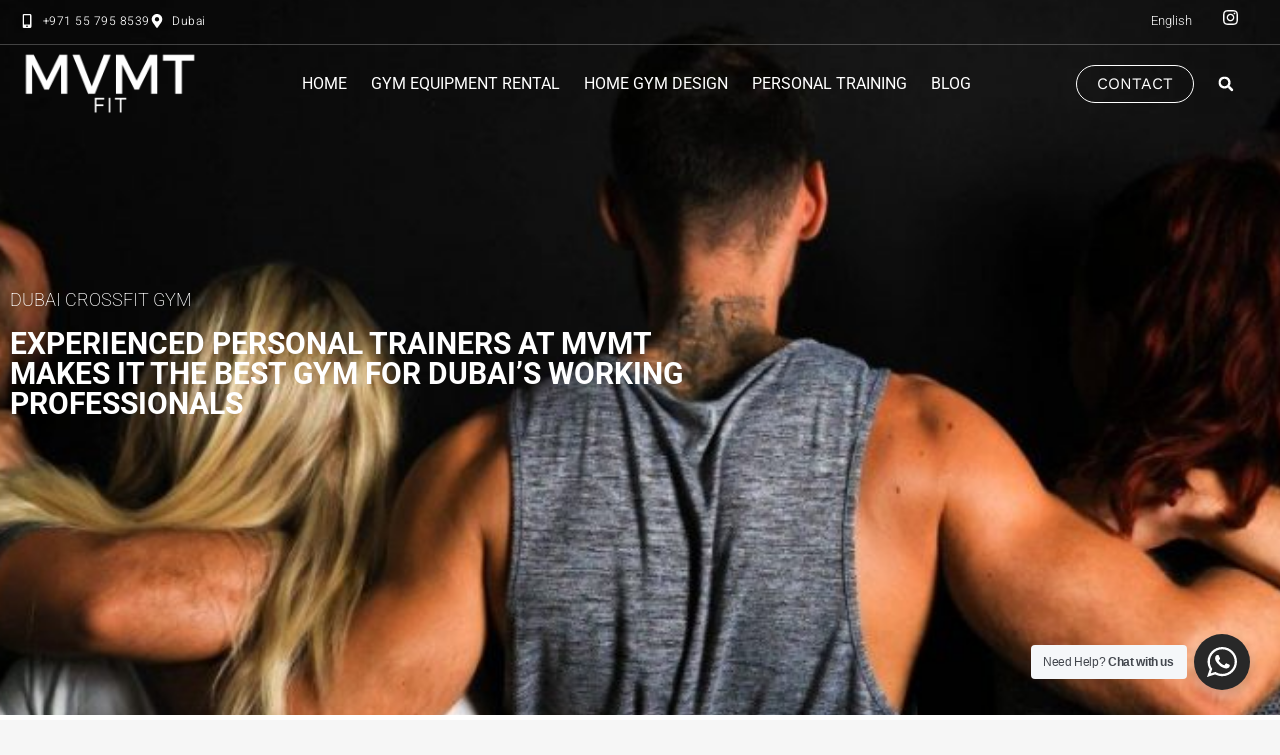

--- FILE ---
content_type: text/html; charset=UTF-8
request_url: https://mvmtfit.ae/experienced-personal-trainers-at-mvmt-makes-it-the-best-gym-for-dubais-working-professionals/
body_size: 32541
content:
<!doctype html>
<html lang="en-US" prefix="og: https://ogp.me/ns#">
<head>
	<meta charset="UTF-8">
<script>
var gform;gform||(document.addEventListener("gform_main_scripts_loaded",function(){gform.scriptsLoaded=!0}),document.addEventListener("gform/theme/scripts_loaded",function(){gform.themeScriptsLoaded=!0}),window.addEventListener("DOMContentLoaded",function(){gform.domLoaded=!0}),gform={domLoaded:!1,scriptsLoaded:!1,themeScriptsLoaded:!1,isFormEditor:()=>"function"==typeof InitializeEditor,callIfLoaded:function(o){return!(!gform.domLoaded||!gform.scriptsLoaded||!gform.themeScriptsLoaded&&!gform.isFormEditor()||(gform.isFormEditor()&&console.warn("The use of gform.initializeOnLoaded() is deprecated in the form editor context and will be removed in Gravity Forms 3.1."),o(),0))},initializeOnLoaded:function(o){gform.callIfLoaded(o)||(document.addEventListener("gform_main_scripts_loaded",()=>{gform.scriptsLoaded=!0,gform.callIfLoaded(o)}),document.addEventListener("gform/theme/scripts_loaded",()=>{gform.themeScriptsLoaded=!0,gform.callIfLoaded(o)}),window.addEventListener("DOMContentLoaded",()=>{gform.domLoaded=!0,gform.callIfLoaded(o)}))},hooks:{action:{},filter:{}},addAction:function(o,r,e,t){gform.addHook("action",o,r,e,t)},addFilter:function(o,r,e,t){gform.addHook("filter",o,r,e,t)},doAction:function(o){gform.doHook("action",o,arguments)},applyFilters:function(o){return gform.doHook("filter",o,arguments)},removeAction:function(o,r){gform.removeHook("action",o,r)},removeFilter:function(o,r,e){gform.removeHook("filter",o,r,e)},addHook:function(o,r,e,t,n){null==gform.hooks[o][r]&&(gform.hooks[o][r]=[]);var d=gform.hooks[o][r];null==n&&(n=r+"_"+d.length),gform.hooks[o][r].push({tag:n,callable:e,priority:t=null==t?10:t})},doHook:function(r,o,e){var t;if(e=Array.prototype.slice.call(e,1),null!=gform.hooks[r][o]&&((o=gform.hooks[r][o]).sort(function(o,r){return o.priority-r.priority}),o.forEach(function(o){"function"!=typeof(t=o.callable)&&(t=window[t]),"action"==r?t.apply(null,e):e[0]=t.apply(null,e)})),"filter"==r)return e[0]},removeHook:function(o,r,t,n){var e;null!=gform.hooks[o][r]&&(e=(e=gform.hooks[o][r]).filter(function(o,r,e){return!!(null!=n&&n!=o.tag||null!=t&&t!=o.priority)}),gform.hooks[o][r]=e)}});
</script>

	<meta name="viewport" content="width=device-width, initial-scale=1">
	<link rel="profile" href="https://gmpg.org/xfn/11">
	
<!-- Search Engine Optimization by Rank Math - https://rankmath.com/ -->
<title>Experienced Personal Trainers at MVMT makes it the Best Gym for Dubai’s Working Professionals | CrossFit Boxes | Fitness Gym</title>
<meta name="description" content="Being a dedicated working professional in Dubai Marina is hard work. This dedication comes with many sacrifices. Unfortunately, in some cases, sacrifices"/>
<meta name="robots" content="follow, index, max-snippet:-1, max-video-preview:-1, max-image-preview:large"/>
<link rel="canonical" href="https://mvmtfit.ae/experienced-personal-trainers-at-mvmt-makes-it-the-best-gym-for-dubais-working-professionals/" />
<meta property="og:locale" content="en_US" />
<meta property="og:type" content="article" />
<meta property="og:title" content="Experienced Personal Trainers at MVMT makes it the Best Gym for Dubai’s Working Professionals | CrossFit Boxes | Fitness Gym" />
<meta property="og:description" content="Being a dedicated working professional in Dubai Marina is hard work. This dedication comes with many sacrifices. Unfortunately, in some cases, sacrifices" />
<meta property="og:url" content="https://mvmtfit.ae/experienced-personal-trainers-at-mvmt-makes-it-the-best-gym-for-dubais-working-professionals/" />
<meta property="og:site_name" content="MVMT FIT" />
<meta property="article:tag" content="Experienced Personal Trainers" />
<meta property="article:section" content="Functional Fitness Blog" />
<meta property="og:updated_time" content="2020-11-19T13:04:16+00:00" />
<meta property="og:image" content="https://mvmtfit.ae/wp-content/uploads/2020/10/MVMT.jpg" />
<meta property="og:image:secure_url" content="https://mvmtfit.ae/wp-content/uploads/2020/10/MVMT.jpg" />
<meta property="og:image:width" content="1080" />
<meta property="og:image:height" content="720" />
<meta property="og:image:alt" content="MVMT" />
<meta property="og:image:type" content="image/jpeg" />
<meta property="article:published_time" content="2020-11-19T10:45:18+00:00" />
<meta property="article:modified_time" content="2020-11-19T13:04:16+00:00" />
<meta name="twitter:card" content="summary_large_image" />
<meta name="twitter:title" content="Experienced Personal Trainers at MVMT makes it the Best Gym for Dubai’s Working Professionals | CrossFit Boxes | Fitness Gym" />
<meta name="twitter:description" content="Being a dedicated working professional in Dubai Marina is hard work. This dedication comes with many sacrifices. Unfortunately, in some cases, sacrifices" />
<meta name="twitter:image" content="https://mvmtfit.ae/wp-content/uploads/2020/10/MVMT.jpg" />
<meta name="twitter:label1" content="Written by" />
<meta name="twitter:data1" content="nicole" />
<meta name="twitter:label2" content="Time to read" />
<meta name="twitter:data2" content="2 minutes" />
<script type="application/ld+json" class="rank-math-schema">{"@context":"https://schema.org","@graph":[{"@type":"Place","@id":"https://mvmtfit.ae/#place","address":{"@type":"PostalAddress","streetAddress":"Time Place Tower","addressLocality":"Dubai","addressCountry":"United Arab Emirates"}},{"@type":["ExerciseGym","Organization"],"@id":"https://mvmtfit.ae/#organization","name":"MVMT Fit","url":"https://mvmtfit.ae","address":{"@type":"PostalAddress","streetAddress":"Time Place Tower","addressLocality":"Dubai","addressCountry":"United Arab Emirates"},"logo":{"@type":"ImageObject","@id":"https://mvmtfit.ae/#logo","url":"https://mvmtfit.ae/wp-content/uploads/2022/09/MVMT-CROSSFIT-Black.svg","contentUrl":"https://mvmtfit.ae/wp-content/uploads/2022/09/MVMT-CROSSFIT-Black.svg","caption":"MVMT FIT","inLanguage":"en-US"},"priceRange":"$$","openingHours":["Monday,Tuesday,Wednesday,Thursday,Friday,Saturday,Sunday 09:00-17:00"],"location":{"@id":"https://mvmtfit.ae/#place"},"image":{"@id":"https://mvmtfit.ae/#logo"},"telephone":"+971 557 958 539"},{"@type":"WebSite","@id":"https://mvmtfit.ae/#website","url":"https://mvmtfit.ae","name":"MVMT FIT","alternateName":"MVMT FIT","publisher":{"@id":"https://mvmtfit.ae/#organization"},"inLanguage":"en-US"},{"@type":"ImageObject","@id":"https://mvmtfit.ae/wp-content/uploads/2020/10/MVMT.jpg","url":"https://mvmtfit.ae/wp-content/uploads/2020/10/MVMT.jpg","width":"1080","height":"720","caption":"MVMT","inLanguage":"en-US"},{"@type":"BreadcrumbList","@id":"https://mvmtfit.ae/experienced-personal-trainers-at-mvmt-makes-it-the-best-gym-for-dubais-working-professionals/#breadcrumb","itemListElement":[{"@type":"ListItem","position":"1","item":{"@id":"https://mvmtfit.ae","name":"Home"}},{"@type":"ListItem","position":"2","item":{"@id":"https://mvmtfit.ae/category/functional-fitness/","name":"Functional Fitness Blog"}},{"@type":"ListItem","position":"3","item":{"@id":"https://mvmtfit.ae/experienced-personal-trainers-at-mvmt-makes-it-the-best-gym-for-dubais-working-professionals/","name":"Experienced Personal Trainers at MVMT makes it the Best Gym for Dubai\u2019s Working Professionals"}}]},{"@type":"WebPage","@id":"https://mvmtfit.ae/experienced-personal-trainers-at-mvmt-makes-it-the-best-gym-for-dubais-working-professionals/#webpage","url":"https://mvmtfit.ae/experienced-personal-trainers-at-mvmt-makes-it-the-best-gym-for-dubais-working-professionals/","name":"Experienced Personal Trainers at MVMT makes it the Best Gym for Dubai\u2019s Working Professionals | CrossFit Boxes | Fitness Gym","datePublished":"2020-11-19T10:45:18+00:00","dateModified":"2020-11-19T13:04:16+00:00","isPartOf":{"@id":"https://mvmtfit.ae/#website"},"primaryImageOfPage":{"@id":"https://mvmtfit.ae/wp-content/uploads/2020/10/MVMT.jpg"},"inLanguage":"en-US","breadcrumb":{"@id":"https://mvmtfit.ae/experienced-personal-trainers-at-mvmt-makes-it-the-best-gym-for-dubais-working-professionals/#breadcrumb"}},{"@type":"Person","@id":"https://mvmtfit.ae/author/shaw-thing/","name":"nicole","url":"https://mvmtfit.ae/author/shaw-thing/","image":{"@type":"ImageObject","@id":"https://secure.gravatar.com/avatar/2f2f42f6d1bcef4f714c4e9242cdfecb8c35defbc2581107868f8712ad30afbd?s=96&amp;d=mm&amp;r=g","url":"https://secure.gravatar.com/avatar/2f2f42f6d1bcef4f714c4e9242cdfecb8c35defbc2581107868f8712ad30afbd?s=96&amp;d=mm&amp;r=g","caption":"nicole","inLanguage":"en-US"},"sameAs":["http://divergencemarketing.co.za"],"worksFor":{"@id":"https://mvmtfit.ae/#organization"}},{"@type":"BlogPosting","headline":"Experienced Personal Trainers at MVMT makes it the Best Gym for Dubai\u2019s Working Professionals | CrossFit","datePublished":"2020-11-19T10:45:18+00:00","dateModified":"2020-11-19T13:04:16+00:00","articleSection":"Functional Fitness Blog","author":{"@id":"https://mvmtfit.ae/author/shaw-thing/","name":"nicole"},"publisher":{"@id":"https://mvmtfit.ae/#organization"},"description":"Being a dedicated working professional in Dubai Marina is hard work. This dedication comes with many sacrifices. Unfortunately, in some cases, sacrifices","name":"Experienced Personal Trainers at MVMT makes it the Best Gym for Dubai\u2019s Working Professionals | CrossFit","@id":"https://mvmtfit.ae/experienced-personal-trainers-at-mvmt-makes-it-the-best-gym-for-dubais-working-professionals/#richSnippet","isPartOf":{"@id":"https://mvmtfit.ae/experienced-personal-trainers-at-mvmt-makes-it-the-best-gym-for-dubais-working-professionals/#webpage"},"image":{"@id":"https://mvmtfit.ae/wp-content/uploads/2020/10/MVMT.jpg"},"inLanguage":"en-US","mainEntityOfPage":{"@id":"https://mvmtfit.ae/experienced-personal-trainers-at-mvmt-makes-it-the-best-gym-for-dubais-working-professionals/#webpage"}}]}</script>
<!-- /Rank Math WordPress SEO plugin -->

<link rel='dns-prefetch' href='//translate.google.com' />
<link rel='dns-prefetch' href='//www.googletagmanager.com' />
<link rel="alternate" type="application/rss+xml" title="MVMTFIT &raquo; Feed" href="https://mvmtfit.ae/feed/" />
<link rel="alternate" type="application/rss+xml" title="MVMTFIT &raquo; Comments Feed" href="https://mvmtfit.ae/comments/feed/" />
<link rel="alternate" title="oEmbed (JSON)" type="application/json+oembed" href="https://mvmtfit.ae/wp-json/oembed/1.0/embed?url=https%3A%2F%2Fmvmtfit.ae%2Fexperienced-personal-trainers-at-mvmt-makes-it-the-best-gym-for-dubais-working-professionals%2F" />
<link rel="alternate" title="oEmbed (XML)" type="text/xml+oembed" href="https://mvmtfit.ae/wp-json/oembed/1.0/embed?url=https%3A%2F%2Fmvmtfit.ae%2Fexperienced-personal-trainers-at-mvmt-makes-it-the-best-gym-for-dubais-working-professionals%2F&#038;format=xml" />
<style id='wp-img-auto-sizes-contain-inline-css'>
img:is([sizes=auto i],[sizes^="auto," i]){contain-intrinsic-size:3000px 1500px}
/*# sourceURL=wp-img-auto-sizes-contain-inline-css */
</style>

<style id='wp-emoji-styles-inline-css'>

	img.wp-smiley, img.emoji {
		display: inline !important;
		border: none !important;
		box-shadow: none !important;
		height: 1em !important;
		width: 1em !important;
		margin: 0 0.07em !important;
		vertical-align: -0.1em !important;
		background: none !important;
		padding: 0 !important;
	}
/*# sourceURL=wp-emoji-styles-inline-css */
</style>
<link rel='stylesheet' id='wp-block-library-css' href='https://mvmtfit.ae/wp-includes/css/dist/block-library/style.min.css?ver=6.9' media='all' />
<style id='safe-svg-svg-icon-style-inline-css'>
.safe-svg-cover{text-align:center}.safe-svg-cover .safe-svg-inside{display:inline-block;max-width:100%}.safe-svg-cover svg{fill:currentColor;height:100%;max-height:100%;max-width:100%;width:100%}

/*# sourceURL=https://mvmtfit.ae/wp-content/plugins/safe-svg/dist/safe-svg-block-frontend.css */
</style>
<link rel='stylesheet' id='jet-engine-frontend-css' href='https://mvmtfit.ae/wp-content/plugins/jet-engine/assets/css/frontend.css?ver=3.8.0' media='all' />
<link rel='stylesheet' id='nta-css-popup-css' href='https://mvmtfit.ae/wp-content/plugins/whatsapp-for-wordpress/assets/dist/css/style.css?ver=6.9' media='all' />
<style id='global-styles-inline-css'>
:root{--wp--preset--aspect-ratio--square: 1;--wp--preset--aspect-ratio--4-3: 4/3;--wp--preset--aspect-ratio--3-4: 3/4;--wp--preset--aspect-ratio--3-2: 3/2;--wp--preset--aspect-ratio--2-3: 2/3;--wp--preset--aspect-ratio--16-9: 16/9;--wp--preset--aspect-ratio--9-16: 9/16;--wp--preset--color--black: #000000;--wp--preset--color--cyan-bluish-gray: #abb8c3;--wp--preset--color--white: #ffffff;--wp--preset--color--pale-pink: #f78da7;--wp--preset--color--vivid-red: #cf2e2e;--wp--preset--color--luminous-vivid-orange: #ff6900;--wp--preset--color--luminous-vivid-amber: #fcb900;--wp--preset--color--light-green-cyan: #7bdcb5;--wp--preset--color--vivid-green-cyan: #00d084;--wp--preset--color--pale-cyan-blue: #8ed1fc;--wp--preset--color--vivid-cyan-blue: #0693e3;--wp--preset--color--vivid-purple: #9b51e0;--wp--preset--gradient--vivid-cyan-blue-to-vivid-purple: linear-gradient(135deg,rgb(6,147,227) 0%,rgb(155,81,224) 100%);--wp--preset--gradient--light-green-cyan-to-vivid-green-cyan: linear-gradient(135deg,rgb(122,220,180) 0%,rgb(0,208,130) 100%);--wp--preset--gradient--luminous-vivid-amber-to-luminous-vivid-orange: linear-gradient(135deg,rgb(252,185,0) 0%,rgb(255,105,0) 100%);--wp--preset--gradient--luminous-vivid-orange-to-vivid-red: linear-gradient(135deg,rgb(255,105,0) 0%,rgb(207,46,46) 100%);--wp--preset--gradient--very-light-gray-to-cyan-bluish-gray: linear-gradient(135deg,rgb(238,238,238) 0%,rgb(169,184,195) 100%);--wp--preset--gradient--cool-to-warm-spectrum: linear-gradient(135deg,rgb(74,234,220) 0%,rgb(151,120,209) 20%,rgb(207,42,186) 40%,rgb(238,44,130) 60%,rgb(251,105,98) 80%,rgb(254,248,76) 100%);--wp--preset--gradient--blush-light-purple: linear-gradient(135deg,rgb(255,206,236) 0%,rgb(152,150,240) 100%);--wp--preset--gradient--blush-bordeaux: linear-gradient(135deg,rgb(254,205,165) 0%,rgb(254,45,45) 50%,rgb(107,0,62) 100%);--wp--preset--gradient--luminous-dusk: linear-gradient(135deg,rgb(255,203,112) 0%,rgb(199,81,192) 50%,rgb(65,88,208) 100%);--wp--preset--gradient--pale-ocean: linear-gradient(135deg,rgb(255,245,203) 0%,rgb(182,227,212) 50%,rgb(51,167,181) 100%);--wp--preset--gradient--electric-grass: linear-gradient(135deg,rgb(202,248,128) 0%,rgb(113,206,126) 100%);--wp--preset--gradient--midnight: linear-gradient(135deg,rgb(2,3,129) 0%,rgb(40,116,252) 100%);--wp--preset--font-size--small: 13px;--wp--preset--font-size--medium: 20px;--wp--preset--font-size--large: 36px;--wp--preset--font-size--x-large: 42px;--wp--preset--spacing--20: 0.44rem;--wp--preset--spacing--30: 0.67rem;--wp--preset--spacing--40: 1rem;--wp--preset--spacing--50: 1.5rem;--wp--preset--spacing--60: 2.25rem;--wp--preset--spacing--70: 3.38rem;--wp--preset--spacing--80: 5.06rem;--wp--preset--shadow--natural: 6px 6px 9px rgba(0, 0, 0, 0.2);--wp--preset--shadow--deep: 12px 12px 50px rgba(0, 0, 0, 0.4);--wp--preset--shadow--sharp: 6px 6px 0px rgba(0, 0, 0, 0.2);--wp--preset--shadow--outlined: 6px 6px 0px -3px rgb(255, 255, 255), 6px 6px rgb(0, 0, 0);--wp--preset--shadow--crisp: 6px 6px 0px rgb(0, 0, 0);}:root { --wp--style--global--content-size: 800px;--wp--style--global--wide-size: 1200px; }:where(body) { margin: 0; }.wp-site-blocks > .alignleft { float: left; margin-right: 2em; }.wp-site-blocks > .alignright { float: right; margin-left: 2em; }.wp-site-blocks > .aligncenter { justify-content: center; margin-left: auto; margin-right: auto; }:where(.wp-site-blocks) > * { margin-block-start: 24px; margin-block-end: 0; }:where(.wp-site-blocks) > :first-child { margin-block-start: 0; }:where(.wp-site-blocks) > :last-child { margin-block-end: 0; }:root { --wp--style--block-gap: 24px; }:root :where(.is-layout-flow) > :first-child{margin-block-start: 0;}:root :where(.is-layout-flow) > :last-child{margin-block-end: 0;}:root :where(.is-layout-flow) > *{margin-block-start: 24px;margin-block-end: 0;}:root :where(.is-layout-constrained) > :first-child{margin-block-start: 0;}:root :where(.is-layout-constrained) > :last-child{margin-block-end: 0;}:root :where(.is-layout-constrained) > *{margin-block-start: 24px;margin-block-end: 0;}:root :where(.is-layout-flex){gap: 24px;}:root :where(.is-layout-grid){gap: 24px;}.is-layout-flow > .alignleft{float: left;margin-inline-start: 0;margin-inline-end: 2em;}.is-layout-flow > .alignright{float: right;margin-inline-start: 2em;margin-inline-end: 0;}.is-layout-flow > .aligncenter{margin-left: auto !important;margin-right: auto !important;}.is-layout-constrained > .alignleft{float: left;margin-inline-start: 0;margin-inline-end: 2em;}.is-layout-constrained > .alignright{float: right;margin-inline-start: 2em;margin-inline-end: 0;}.is-layout-constrained > .aligncenter{margin-left: auto !important;margin-right: auto !important;}.is-layout-constrained > :where(:not(.alignleft):not(.alignright):not(.alignfull)){max-width: var(--wp--style--global--content-size);margin-left: auto !important;margin-right: auto !important;}.is-layout-constrained > .alignwide{max-width: var(--wp--style--global--wide-size);}body .is-layout-flex{display: flex;}.is-layout-flex{flex-wrap: wrap;align-items: center;}.is-layout-flex > :is(*, div){margin: 0;}body .is-layout-grid{display: grid;}.is-layout-grid > :is(*, div){margin: 0;}body{padding-top: 0px;padding-right: 0px;padding-bottom: 0px;padding-left: 0px;}a:where(:not(.wp-element-button)){text-decoration: underline;}:root :where(.wp-element-button, .wp-block-button__link){background-color: #32373c;border-width: 0;color: #fff;font-family: inherit;font-size: inherit;font-style: inherit;font-weight: inherit;letter-spacing: inherit;line-height: inherit;padding-top: calc(0.667em + 2px);padding-right: calc(1.333em + 2px);padding-bottom: calc(0.667em + 2px);padding-left: calc(1.333em + 2px);text-decoration: none;text-transform: inherit;}.has-black-color{color: var(--wp--preset--color--black) !important;}.has-cyan-bluish-gray-color{color: var(--wp--preset--color--cyan-bluish-gray) !important;}.has-white-color{color: var(--wp--preset--color--white) !important;}.has-pale-pink-color{color: var(--wp--preset--color--pale-pink) !important;}.has-vivid-red-color{color: var(--wp--preset--color--vivid-red) !important;}.has-luminous-vivid-orange-color{color: var(--wp--preset--color--luminous-vivid-orange) !important;}.has-luminous-vivid-amber-color{color: var(--wp--preset--color--luminous-vivid-amber) !important;}.has-light-green-cyan-color{color: var(--wp--preset--color--light-green-cyan) !important;}.has-vivid-green-cyan-color{color: var(--wp--preset--color--vivid-green-cyan) !important;}.has-pale-cyan-blue-color{color: var(--wp--preset--color--pale-cyan-blue) !important;}.has-vivid-cyan-blue-color{color: var(--wp--preset--color--vivid-cyan-blue) !important;}.has-vivid-purple-color{color: var(--wp--preset--color--vivid-purple) !important;}.has-black-background-color{background-color: var(--wp--preset--color--black) !important;}.has-cyan-bluish-gray-background-color{background-color: var(--wp--preset--color--cyan-bluish-gray) !important;}.has-white-background-color{background-color: var(--wp--preset--color--white) !important;}.has-pale-pink-background-color{background-color: var(--wp--preset--color--pale-pink) !important;}.has-vivid-red-background-color{background-color: var(--wp--preset--color--vivid-red) !important;}.has-luminous-vivid-orange-background-color{background-color: var(--wp--preset--color--luminous-vivid-orange) !important;}.has-luminous-vivid-amber-background-color{background-color: var(--wp--preset--color--luminous-vivid-amber) !important;}.has-light-green-cyan-background-color{background-color: var(--wp--preset--color--light-green-cyan) !important;}.has-vivid-green-cyan-background-color{background-color: var(--wp--preset--color--vivid-green-cyan) !important;}.has-pale-cyan-blue-background-color{background-color: var(--wp--preset--color--pale-cyan-blue) !important;}.has-vivid-cyan-blue-background-color{background-color: var(--wp--preset--color--vivid-cyan-blue) !important;}.has-vivid-purple-background-color{background-color: var(--wp--preset--color--vivid-purple) !important;}.has-black-border-color{border-color: var(--wp--preset--color--black) !important;}.has-cyan-bluish-gray-border-color{border-color: var(--wp--preset--color--cyan-bluish-gray) !important;}.has-white-border-color{border-color: var(--wp--preset--color--white) !important;}.has-pale-pink-border-color{border-color: var(--wp--preset--color--pale-pink) !important;}.has-vivid-red-border-color{border-color: var(--wp--preset--color--vivid-red) !important;}.has-luminous-vivid-orange-border-color{border-color: var(--wp--preset--color--luminous-vivid-orange) !important;}.has-luminous-vivid-amber-border-color{border-color: var(--wp--preset--color--luminous-vivid-amber) !important;}.has-light-green-cyan-border-color{border-color: var(--wp--preset--color--light-green-cyan) !important;}.has-vivid-green-cyan-border-color{border-color: var(--wp--preset--color--vivid-green-cyan) !important;}.has-pale-cyan-blue-border-color{border-color: var(--wp--preset--color--pale-cyan-blue) !important;}.has-vivid-cyan-blue-border-color{border-color: var(--wp--preset--color--vivid-cyan-blue) !important;}.has-vivid-purple-border-color{border-color: var(--wp--preset--color--vivid-purple) !important;}.has-vivid-cyan-blue-to-vivid-purple-gradient-background{background: var(--wp--preset--gradient--vivid-cyan-blue-to-vivid-purple) !important;}.has-light-green-cyan-to-vivid-green-cyan-gradient-background{background: var(--wp--preset--gradient--light-green-cyan-to-vivid-green-cyan) !important;}.has-luminous-vivid-amber-to-luminous-vivid-orange-gradient-background{background: var(--wp--preset--gradient--luminous-vivid-amber-to-luminous-vivid-orange) !important;}.has-luminous-vivid-orange-to-vivid-red-gradient-background{background: var(--wp--preset--gradient--luminous-vivid-orange-to-vivid-red) !important;}.has-very-light-gray-to-cyan-bluish-gray-gradient-background{background: var(--wp--preset--gradient--very-light-gray-to-cyan-bluish-gray) !important;}.has-cool-to-warm-spectrum-gradient-background{background: var(--wp--preset--gradient--cool-to-warm-spectrum) !important;}.has-blush-light-purple-gradient-background{background: var(--wp--preset--gradient--blush-light-purple) !important;}.has-blush-bordeaux-gradient-background{background: var(--wp--preset--gradient--blush-bordeaux) !important;}.has-luminous-dusk-gradient-background{background: var(--wp--preset--gradient--luminous-dusk) !important;}.has-pale-ocean-gradient-background{background: var(--wp--preset--gradient--pale-ocean) !important;}.has-electric-grass-gradient-background{background: var(--wp--preset--gradient--electric-grass) !important;}.has-midnight-gradient-background{background: var(--wp--preset--gradient--midnight) !important;}.has-small-font-size{font-size: var(--wp--preset--font-size--small) !important;}.has-medium-font-size{font-size: var(--wp--preset--font-size--medium) !important;}.has-large-font-size{font-size: var(--wp--preset--font-size--large) !important;}.has-x-large-font-size{font-size: var(--wp--preset--font-size--x-large) !important;}
:root :where(.wp-block-pullquote){font-size: 1.5em;line-height: 1.6;}
/*# sourceURL=global-styles-inline-css */
</style>
<link rel='stylesheet' id='google-language-translator-css' href='https://mvmtfit.ae/wp-content/plugins/google-language-translator/css/style.css?ver=6.0.20' media='' />
<link rel='stylesheet' id='woocommerce-layout-css' href='https://mvmtfit.ae/wp-content/plugins/woocommerce/assets/css/woocommerce-layout.css?ver=10.4.3' media='all' />
<link rel='stylesheet' id='woocommerce-smallscreen-css' href='https://mvmtfit.ae/wp-content/plugins/woocommerce/assets/css/woocommerce-smallscreen.css?ver=10.4.3' media='only screen and (max-width: 768px)' />
<link rel='stylesheet' id='woocommerce-general-css' href='https://mvmtfit.ae/wp-content/plugins/woocommerce/assets/css/woocommerce.css?ver=10.4.3' media='all' />
<style id='woocommerce-inline-inline-css'>
.woocommerce form .form-row .required { visibility: visible; }
/*# sourceURL=woocommerce-inline-inline-css */
</style>
<link rel='stylesheet' id='hello-elementor-css' href='https://mvmtfit.ae/wp-content/themes/hello-elementor/assets/css/reset.css?ver=3.4.5' media='all' />
<link rel='stylesheet' id='hello-elementor-theme-style-css' href='https://mvmtfit.ae/wp-content/themes/hello-elementor/assets/css/theme.css?ver=3.4.5' media='all' />
<link rel='stylesheet' id='hello-elementor-header-footer-css' href='https://mvmtfit.ae/wp-content/themes/hello-elementor/assets/css/header-footer.css?ver=3.4.5' media='all' />
<link rel='stylesheet' id='elementor-frontend-css' href='https://mvmtfit.ae/wp-content/plugins/elementor/assets/css/frontend.min.css?ver=3.33.4' media='all' />
<style id='elementor-frontend-inline-css'>
.elementor-4142 .elementor-element.elementor-element-2674f967:not(.elementor-motion-effects-element-type-background), .elementor-4142 .elementor-element.elementor-element-2674f967 > .elementor-motion-effects-container > .elementor-motion-effects-layer{background-image:url("https://mvmtfit.ae/wp-content/uploads/2020/10/MVMT.jpg");}
/*# sourceURL=elementor-frontend-inline-css */
</style>
<link rel='stylesheet' id='widget-icon-list-css' href='https://mvmtfit.ae/wp-content/plugins/elementor/assets/css/widget-icon-list.min.css?ver=3.33.4' media='all' />
<link rel='stylesheet' id='widget-nav-menu-css' href='https://mvmtfit.ae/wp-content/plugins/elementor-pro/assets/css/widget-nav-menu.min.css?ver=3.33.2' media='all' />
<link rel='stylesheet' id='widget-social-icons-css' href='https://mvmtfit.ae/wp-content/plugins/elementor/assets/css/widget-social-icons.min.css?ver=3.33.4' media='all' />
<link rel='stylesheet' id='e-apple-webkit-css' href='https://mvmtfit.ae/wp-content/plugins/elementor/assets/css/conditionals/apple-webkit.min.css?ver=3.33.4' media='all' />
<link rel='stylesheet' id='widget-image-css' href='https://mvmtfit.ae/wp-content/plugins/elementor/assets/css/widget-image.min.css?ver=3.33.4' media='all' />
<link rel='stylesheet' id='widget-woocommerce-menu-cart-css' href='https://mvmtfit.ae/wp-content/plugins/elementor-pro/assets/css/widget-woocommerce-menu-cart.min.css?ver=3.33.2' media='all' />
<link rel='stylesheet' id='widget-search-form-css' href='https://mvmtfit.ae/wp-content/plugins/elementor-pro/assets/css/widget-search-form.min.css?ver=3.33.2' media='all' />
<link rel='stylesheet' id='e-sticky-css' href='https://mvmtfit.ae/wp-content/plugins/elementor-pro/assets/css/modules/sticky.min.css?ver=3.33.2' media='all' />
<link rel='stylesheet' id='widget-heading-css' href='https://mvmtfit.ae/wp-content/plugins/elementor/assets/css/widget-heading.min.css?ver=3.33.4' media='all' />
<link rel='stylesheet' id='e-motion-fx-css' href='https://mvmtfit.ae/wp-content/plugins/elementor-pro/assets/css/modules/motion-fx.min.css?ver=3.33.2' media='all' />
<link rel='stylesheet' id='widget-posts-css' href='https://mvmtfit.ae/wp-content/plugins/elementor-pro/assets/css/widget-posts.min.css?ver=3.33.2' media='all' />
<link rel='stylesheet' id='jet-blocks-css' href='https://mvmtfit.ae/wp-content/uploads/elementor/css/custom-jet-blocks.css?ver=1.3.21' media='all' />
<link rel='stylesheet' id='elementor-post-4103-css' href='https://mvmtfit.ae/wp-content/uploads/elementor/css/post-4103.css?ver=1768386273' media='all' />
<link rel='stylesheet' id='uael-frontend-css' href='https://mvmtfit.ae/wp-content/plugins/ultimate-elementor/assets/min-css/uael-frontend.min.css?ver=1.42.0' media='all' />
<link rel='stylesheet' id='uael-teammember-social-icons-css' href='https://mvmtfit.ae/wp-content/plugins/elementor/assets/css/widget-social-icons.min.css?ver=3.24.0' media='all' />
<link rel='stylesheet' id='uael-social-share-icons-brands-css' href='https://mvmtfit.ae/wp-content/plugins/elementor/assets/lib/font-awesome/css/brands.css?ver=5.15.3' media='all' />
<link rel='stylesheet' id='uael-social-share-icons-fontawesome-css' href='https://mvmtfit.ae/wp-content/plugins/elementor/assets/lib/font-awesome/css/fontawesome.css?ver=5.15.3' media='all' />
<link rel='stylesheet' id='uael-nav-menu-icons-css' href='https://mvmtfit.ae/wp-content/plugins/elementor/assets/lib/font-awesome/css/solid.css?ver=5.15.3' media='all' />
<link rel='stylesheet' id='jet-tabs-frontend-css' href='https://mvmtfit.ae/wp-content/plugins/jet-tabs/assets/css/jet-tabs-frontend.css?ver=2.2.12' media='all' />
<link rel='stylesheet' id='swiper-css' href='https://mvmtfit.ae/wp-content/plugins/elementor/assets/lib/swiper/v8/css/swiper.min.css?ver=8.4.5' media='all' />
<link rel='stylesheet' id='jet-tricks-frontend-css' href='https://mvmtfit.ae/wp-content/plugins/jet-tricks/assets/css/jet-tricks-frontend.css?ver=1.5.9' media='all' />
<link rel='stylesheet' id='elementor-post-4201-css' href='https://mvmtfit.ae/wp-content/uploads/elementor/css/post-4201.css?ver=1768386274' media='all' />
<link rel='stylesheet' id='jet-woo-builder-css' href='https://mvmtfit.ae/wp-content/plugins/jet-woo-builder/assets/css/frontend.css?ver=2.2.3' media='all' />
<style id='jet-woo-builder-inline-css'>
@font-face {
				font-family: "WooCommerce";
				font-weight: normal;
				font-style: normal;
				src: url("https://mvmtfit.ae/wp-content/plugins/woocommerce/assets/fonts/WooCommerce.eot");
				src: url("https://mvmtfit.ae/wp-content/plugins/woocommerce/assets/fonts/WooCommerce.eot?#iefix") format("embedded-opentype"),
					 url("https://mvmtfit.ae/wp-content/plugins/woocommerce/assets/fonts/WooCommerce.woff") format("woff"),
					 url("https://mvmtfit.ae/wp-content/plugins/woocommerce/assets/fonts/WooCommerce.ttf") format("truetype"),
					 url("https://mvmtfit.ae/wp-content/plugins/woocommerce/assets/fonts/WooCommerce.svg#WooCommerce") format("svg");
			}
/*# sourceURL=jet-woo-builder-inline-css */
</style>
<link rel='stylesheet' id='e-swiper-css' href='https://mvmtfit.ae/wp-content/plugins/elementor/assets/css/conditionals/e-swiper.min.css?ver=3.33.4' media='all' />
<link rel='stylesheet' id='jet-woo-builder-frontend-font-css' href='https://mvmtfit.ae/wp-content/plugins/jet-woo-builder/assets/css/lib/jetwoobuilder-frontend-font/css/jetwoobuilder-frontend-font.css?ver=2.2.3' media='all' />
<link rel='stylesheet' id='elementor-post-4266-css' href='https://mvmtfit.ae/wp-content/uploads/elementor/css/post-4266.css?ver=1768386274' media='all' />
<link rel='stylesheet' id='elementor-post-4142-css' href='https://mvmtfit.ae/wp-content/uploads/elementor/css/post-4142.css?ver=1768390420' media='all' />
<link rel='stylesheet' id='hello-elementor-child-style-css' href='https://mvmtfit.ae/wp-content/themes/hello-theme-child-master/style.css?ver=1.0.0' media='all' />
<link rel='stylesheet' id='elementor-gf-local-roboto-css' href='https://mvmtfit.ae/wp-content/uploads/elementor/google-fonts/css/roboto.css?ver=1742734211' media='all' />
<link rel='stylesheet' id='elementor-gf-local-robotoslab-css' href='https://mvmtfit.ae/wp-content/uploads/elementor/google-fonts/css/robotoslab.css?ver=1742734223' media='all' />
<link rel='stylesheet' id='elementor-gf-local-worksans-css' href='https://mvmtfit.ae/wp-content/uploads/elementor/google-fonts/css/worksans.css?ver=1742734244' media='all' />
<link rel='stylesheet' id='elementor-gf-local-heebo-css' href='https://mvmtfit.ae/wp-content/uploads/elementor/google-fonts/css/heebo.css?ver=1742734273' media='all' />
<link rel='stylesheet' id='elementor-gf-local-rubik-css' href='https://mvmtfit.ae/wp-content/uploads/elementor/google-fonts/css/rubik.css?ver=1742734289' media='all' />
<script src="https://mvmtfit.ae/wp-includes/js/jquery/jquery.min.js?ver=3.7.1" id="jquery-core-js"></script>
<script src="https://mvmtfit.ae/wp-includes/js/jquery/jquery-migrate.min.js?ver=3.4.1" id="jquery-migrate-js"></script>
<script src="https://mvmtfit.ae/wp-content/plugins/woocommerce/assets/js/jquery-blockui/jquery.blockUI.min.js?ver=2.7.0-wc.10.4.3" id="wc-jquery-blockui-js" defer data-wp-strategy="defer"></script>
<script id="wc-add-to-cart-js-extra">
var wc_add_to_cart_params = {"ajax_url":"/wp-admin/admin-ajax.php","wc_ajax_url":"/?wc-ajax=%%endpoint%%","i18n_view_cart":"View cart","cart_url":"https://mvmtfit.ae/cart/","is_cart":"","cart_redirect_after_add":"no"};
//# sourceURL=wc-add-to-cart-js-extra
</script>
<script src="https://mvmtfit.ae/wp-content/plugins/woocommerce/assets/js/frontend/add-to-cart.min.js?ver=10.4.3" id="wc-add-to-cart-js" defer data-wp-strategy="defer"></script>
<script src="https://mvmtfit.ae/wp-content/plugins/woocommerce/assets/js/js-cookie/js.cookie.min.js?ver=2.1.4-wc.10.4.3" id="wc-js-cookie-js" defer data-wp-strategy="defer"></script>
<script id="woocommerce-js-extra">
var woocommerce_params = {"ajax_url":"/wp-admin/admin-ajax.php","wc_ajax_url":"/?wc-ajax=%%endpoint%%","i18n_password_show":"Show password","i18n_password_hide":"Hide password"};
//# sourceURL=woocommerce-js-extra
</script>
<script src="https://mvmtfit.ae/wp-content/plugins/woocommerce/assets/js/frontend/woocommerce.min.js?ver=10.4.3" id="woocommerce-js" defer data-wp-strategy="defer"></script>

<!-- Google tag (gtag.js) snippet added by Site Kit -->
<!-- Google Analytics snippet added by Site Kit -->
<script src="https://www.googletagmanager.com/gtag/js?id=GT-WVGT9XK" id="google_gtagjs-js" async></script>
<script id="google_gtagjs-js-after">
window.dataLayer = window.dataLayer || [];function gtag(){dataLayer.push(arguments);}
gtag("set","linker",{"domains":["mvmtfit.ae"]});
gtag("js", new Date());
gtag("set", "developer_id.dZTNiMT", true);
gtag("config", "GT-WVGT9XK");
//# sourceURL=google_gtagjs-js-after
</script>
<link rel="https://api.w.org/" href="https://mvmtfit.ae/wp-json/" /><link rel="alternate" title="JSON" type="application/json" href="https://mvmtfit.ae/wp-json/wp/v2/posts/2692" /><link rel="EditURI" type="application/rsd+xml" title="RSD" href="https://mvmtfit.ae/xmlrpc.php?rsd" />
<meta name="generator" content="WordPress 6.9" />
<link rel='shortlink' href='https://mvmtfit.ae/?p=2692' />
<style>#google_language_translator a{display:none!important;}div.skiptranslate.goog-te-gadget{display:inline!important;}.goog-te-gadget{color:transparent!important;}.goog-te-gadget{font-size:0px!important;}.goog-branding{display:none;}.goog-tooltip{display: none!important;}.goog-tooltip:hover{display: none!important;}.goog-text-highlight{background-color:transparent!important;border:none!important;box-shadow:none!important;}#google_language_translator{display:none;}#google_language_translator select.goog-te-combo{color:#32373c;}div.skiptranslate{display:none!important;}body{top:0px!important;}#goog-gt-{display:none!important;}font font{background-color:transparent!important;box-shadow:none!important;position:initial!important;}#glt-translate-trigger{left:20px;right:auto;}#glt-translate-trigger > span{color:#ffffff;}#glt-translate-trigger{background:#f89406;}.goog-te-gadget .goog-te-combo{width:100%;}</style><meta name="generator" content="Site Kit by Google 1.170.0" /><meta name="facebook-domain-verification" content="sm8wfaxpy2z5nf2su6t0kz8euqm53p" />
<!-- Google tag (gtag.js) -->
<script async src="https://www.googletagmanager.com/gtag/js?id=AW-11225508327">
</script>
<script>
  window.dataLayer = window.dataLayer || [];
  function gtag(){dataLayer.push(arguments);}
  gtag('js', new Date());

  gtag('config', 'AW-11225508327');
</script>

<!-- Hotjar Tracking Code for MVMT CrossFit -->
<script>
    (function(h,o,t,j,a,r){
        h.hj=h.hj||function(){(h.hj.q=h.hj.q||[]).push(arguments)};
        h._hjSettings={hjid:3630714,hjsv:6};
        a=o.getElementsByTagName('head')[0];
        r=o.createElement('script');r.async=1;
        r.src=t+h._hjSettings.hjid+j+h._hjSettings.hjsv;
        a.appendChild(r);
    })(window,document,'https://static.hotjar.com/c/hotjar-','.js?sv=');
</script><script async src="https://www.googletagmanager.com/gtag/js?id=UA-181049865-2" type="text/javascript"></script><script type="text/javascript">window.dataLayer = window.dataLayer || [];function gtag(){dataLayer.push(arguments);}gtag('js', new Date());<!-- Global site tag (gtag.js) - Google Analytics -->


  window.dataLayer = window.dataLayer || [];
  function gtag(){dataLayer.push(arguments);}
  gtag('js', new Date());

  gtag('config', 'UA-181049865-2');

</script>	<noscript><style>.woocommerce-product-gallery{ opacity: 1 !important; }</style></noscript>
	<meta name="generator" content="Elementor 3.33.4; features: e_font_icon_svg, additional_custom_breakpoints; settings: css_print_method-external, google_font-enabled, font_display-auto">
			<style>
				.e-con.e-parent:nth-of-type(n+4):not(.e-lazyloaded):not(.e-no-lazyload),
				.e-con.e-parent:nth-of-type(n+4):not(.e-lazyloaded):not(.e-no-lazyload) * {
					background-image: none !important;
				}
				@media screen and (max-height: 1024px) {
					.e-con.e-parent:nth-of-type(n+3):not(.e-lazyloaded):not(.e-no-lazyload),
					.e-con.e-parent:nth-of-type(n+3):not(.e-lazyloaded):not(.e-no-lazyload) * {
						background-image: none !important;
					}
				}
				@media screen and (max-height: 640px) {
					.e-con.e-parent:nth-of-type(n+2):not(.e-lazyloaded):not(.e-no-lazyload),
					.e-con.e-parent:nth-of-type(n+2):not(.e-lazyloaded):not(.e-no-lazyload) * {
						background-image: none !important;
					}
				}
			</style>
						<meta name="theme-color" content="#F6F6F6">
			<link rel="icon" href="https://mvmtfit.ae/wp-content/uploads/2022/09/cropped-Icon-32x32.png" sizes="32x32" />
<link rel="icon" href="https://mvmtfit.ae/wp-content/uploads/2022/09/cropped-Icon-192x192.png" sizes="192x192" />
<link rel="apple-touch-icon" href="https://mvmtfit.ae/wp-content/uploads/2022/09/cropped-Icon-180x180.png" />
<meta name="msapplication-TileImage" content="https://mvmtfit.ae/wp-content/uploads/2022/09/cropped-Icon-270x270.png" />
</head>
<body class="wp-singular post-template-default single single-post postid-2692 single-format-standard wp-custom-logo wp-embed-responsive wp-theme-hello-elementor wp-child-theme-hello-theme-child-master theme-hello-elementor woocommerce-no-js hello-elementor-default elementor-default elementor-kit-4103 elementor-page-4142">


<a class="skip-link screen-reader-text" href="#content">Skip to content</a>

		<header data-elementor-type="header" data-elementor-id="4201" class="elementor elementor-4201 elementor-location-header" data-elementor-post-type="elementor_library">
					<header class="elementor-section elementor-top-section elementor-element elementor-element-6d478372 elementor-section-content-middle elementor-hidden-phone elementor-section-full_width elementor-section-height-min-height elementor-section-height-default elementor-section-items-middle" data-id="6d478372" data-element_type="section">
						<div class="elementor-container elementor-column-gap-default">
					<div class="elementor-column elementor-col-50 elementor-top-column elementor-element elementor-element-114269f3" data-id="114269f3" data-element_type="column">
			<div class="elementor-widget-wrap elementor-element-populated">
						<div class="elementor-element elementor-element-58ba9285 elementor-icon-list--layout-inline elementor-list-item-link-full_width elementor-widget elementor-widget-icon-list" data-id="58ba9285" data-element_type="widget" data-widget_type="icon-list.default">
				<div class="elementor-widget-container">
							<ul class="elementor-icon-list-items elementor-inline-items">
							<li class="elementor-icon-list-item elementor-inline-item">
											<a href="tel:+971557958539">

												<span class="elementor-icon-list-icon">
							<svg aria-hidden="true" class="e-font-icon-svg e-fas-mobile-alt" viewBox="0 0 320 512" xmlns="http://www.w3.org/2000/svg"><path d="M272 0H48C21.5 0 0 21.5 0 48v416c0 26.5 21.5 48 48 48h224c26.5 0 48-21.5 48-48V48c0-26.5-21.5-48-48-48zM160 480c-17.7 0-32-14.3-32-32s14.3-32 32-32 32 14.3 32 32-14.3 32-32 32zm112-108c0 6.6-5.4 12-12 12H60c-6.6 0-12-5.4-12-12V60c0-6.6 5.4-12 12-12h200c6.6 0 12 5.4 12 12v312z"></path></svg>						</span>
										<span class="elementor-icon-list-text">+971 55 795 8539</span>
											</a>
									</li>
								<li class="elementor-icon-list-item elementor-inline-item">
											<a href="https://mvmtfit.ae/contact-us/">

												<span class="elementor-icon-list-icon">
							<svg aria-hidden="true" class="e-font-icon-svg e-fas-map-marker-alt" viewBox="0 0 384 512" xmlns="http://www.w3.org/2000/svg"><path d="M172.268 501.67C26.97 291.031 0 269.413 0 192 0 85.961 85.961 0 192 0s192 85.961 192 192c0 77.413-26.97 99.031-172.268 309.67-9.535 13.774-29.93 13.773-39.464 0zM192 272c44.183 0 80-35.817 80-80s-35.817-80-80-80-80 35.817-80 80 35.817 80 80 80z"></path></svg>						</span>
										<span class="elementor-icon-list-text">Dubai</span>
											</a>
									</li>
						</ul>
						</div>
				</div>
					</div>
		</div>
				<div class="elementor-column elementor-col-50 elementor-top-column elementor-element elementor-element-8eace33 elementor-hidden-phone" data-id="8eace33" data-element_type="column">
			<div class="elementor-widget-wrap elementor-element-populated">
						<div class="elementor-element elementor-element-4311dd50 elementor-nav-menu__align-end elementor-nav-menu--dropdown-none elementor-widget__width-auto elementor-widget elementor-widget-nav-menu" data-id="4311dd50" data-element_type="widget" data-settings="{&quot;submenu_icon&quot;:{&quot;value&quot;:&quot;&lt;i aria-hidden=\&quot;true\&quot; class=\&quot;\&quot;&gt;&lt;\/i&gt;&quot;,&quot;library&quot;:&quot;&quot;},&quot;layout&quot;:&quot;horizontal&quot;}" data-widget_type="nav-menu.default">
				<div class="elementor-widget-container">
								<nav aria-label="Menu" class="elementor-nav-menu--main elementor-nav-menu__container elementor-nav-menu--layout-horizontal e--pointer-none">
				<ul id="menu-1-4311dd50" class="elementor-nav-menu"><li class="menu-item menu-item-type-custom menu-item-object-custom menu-item-has-children menu-item-9"><a href='#' class='nturl notranslate en united-states single-language flag' title='English'>English</a>
<ul class="sub-menu elementor-nav-menu--dropdown">
	<li class="menu-item menu-item-type-custom menu-item-object-custom menu-item-10"><a href='#' class='nturl notranslate ar Arabic single-language flag' title='Arabic'>Arabic</a></li>
	<li class="menu-item menu-item-type-custom menu-item-object-custom menu-item-396"><a href='#' class='nturl notranslate fr French single-language flag' title='French'>French</a></li>
	<li class="menu-item menu-item-type-custom menu-item-object-custom menu-item-13"><a href='#' class='nturl notranslate hi Hindi single-language flag' title='Hindi'>Hindi</a></li>
</ul>
</li>
</ul>			</nav>
						<nav class="elementor-nav-menu--dropdown elementor-nav-menu__container" aria-hidden="true">
				<ul id="menu-2-4311dd50" class="elementor-nav-menu"><li class="menu-item menu-item-type-custom menu-item-object-custom menu-item-has-children menu-item-9"><a href='#' class='nturl notranslate en united-states single-language flag' title='English'>English</a>
<ul class="sub-menu elementor-nav-menu--dropdown">
	<li class="menu-item menu-item-type-custom menu-item-object-custom menu-item-10"><a href='#' class='nturl notranslate ar Arabic single-language flag' title='Arabic'>Arabic</a></li>
	<li class="menu-item menu-item-type-custom menu-item-object-custom menu-item-396"><a href='#' class='nturl notranslate fr French single-language flag' title='French'>French</a></li>
	<li class="menu-item menu-item-type-custom menu-item-object-custom menu-item-13"><a href='#' class='nturl notranslate hi Hindi single-language flag' title='Hindi'>Hindi</a></li>
</ul>
</li>
</ul>			</nav>
						</div>
				</div>
				<div class="elementor-element elementor-element-27f090d4 elementor-shape-circle e-grid-align-right elementor-widget__width-auto elementor-grid-0 elementor-widget elementor-widget-social-icons" data-id="27f090d4" data-element_type="widget" data-widget_type="social-icons.default">
				<div class="elementor-widget-container">
							<div class="elementor-social-icons-wrapper elementor-grid">
							<span class="elementor-grid-item">
					<a class="elementor-icon elementor-social-icon elementor-social-icon-instagram elementor-repeater-item-7aad026" href="https://www.instagram.com/mvmt_crossfit/" target="_blank">
						<span class="elementor-screen-only">Instagram</span>
						<svg aria-hidden="true" class="e-font-icon-svg e-fab-instagram" viewBox="0 0 448 512" xmlns="http://www.w3.org/2000/svg"><path d="M224.1 141c-63.6 0-114.9 51.3-114.9 114.9s51.3 114.9 114.9 114.9S339 319.5 339 255.9 287.7 141 224.1 141zm0 189.6c-41.1 0-74.7-33.5-74.7-74.7s33.5-74.7 74.7-74.7 74.7 33.5 74.7 74.7-33.6 74.7-74.7 74.7zm146.4-194.3c0 14.9-12 26.8-26.8 26.8-14.9 0-26.8-12-26.8-26.8s12-26.8 26.8-26.8 26.8 12 26.8 26.8zm76.1 27.2c-1.7-35.9-9.9-67.7-36.2-93.9-26.2-26.2-58-34.4-93.9-36.2-37-2.1-147.9-2.1-184.9 0-35.8 1.7-67.6 9.9-93.9 36.1s-34.4 58-36.2 93.9c-2.1 37-2.1 147.9 0 184.9 1.7 35.9 9.9 67.7 36.2 93.9s58 34.4 93.9 36.2c37 2.1 147.9 2.1 184.9 0 35.9-1.7 67.7-9.9 93.9-36.2 26.2-26.2 34.4-58 36.2-93.9 2.1-37 2.1-147.8 0-184.8zM398.8 388c-7.8 19.6-22.9 34.7-42.6 42.6-29.5 11.7-99.5 9-132.1 9s-102.7 2.6-132.1-9c-19.6-7.8-34.7-22.9-42.6-42.6-11.7-29.5-9-99.5-9-132.1s-2.6-102.7 9-132.1c7.8-19.6 22.9-34.7 42.6-42.6 29.5-11.7 99.5-9 132.1-9s102.7-2.6 132.1 9c19.6 7.8 34.7 22.9 42.6 42.6 11.7 29.5 9 99.5 9 132.1s2.7 102.7-9 132.1z"></path></svg>					</a>
				</span>
					</div>
						</div>
				</div>
					</div>
		</div>
					</div>
		</header>
				<header class="elementor-section elementor-top-section elementor-element elementor-element-e53ae4f elementor-section-content-middle elementor-section-full_width elementor-hidden-mobile elementor-section-height-default elementor-section-height-default" data-id="e53ae4f" data-element_type="section" data-settings="{&quot;background_background&quot;:&quot;classic&quot;,&quot;sticky&quot;:&quot;top&quot;,&quot;sticky_effects_offset&quot;:1,&quot;sticky_on&quot;:[&quot;desktop&quot;,&quot;tablet&quot;,&quot;mobile&quot;],&quot;sticky_offset&quot;:0,&quot;sticky_anchor_link_offset&quot;:0}">
						<div class="elementor-container elementor-column-gap-default">
					<div class="elementor-column elementor-col-33 elementor-top-column elementor-element elementor-element-14149646" data-id="14149646" data-element_type="column">
			<div class="elementor-widget-wrap elementor-element-populated">
						<div class="elementor-element elementor-element-3acfabe2 elementor-widget elementor-widget-image" data-id="3acfabe2" data-element_type="widget" data-widget_type="image.default">
				<div class="elementor-widget-container">
																<a href="https://mvmtfit.ae">
							<img fetchpriority="high" width="1620" height="600" src="https://mvmtfit.ae/wp-content/uploads/2022/09/MVMT-FIT-LOGOS-1080-x-400-px-1.png" class="attachment-full size-full wp-image-7128" alt="MVMT FIT LOGO White" srcset="https://mvmtfit.ae/wp-content/uploads/2022/09/MVMT-FIT-LOGOS-1080-x-400-px-1.png 1620w, https://mvmtfit.ae/wp-content/uploads/2022/09/MVMT-FIT-LOGOS-1080-x-400-px-1-300x111.png 300w, https://mvmtfit.ae/wp-content/uploads/2022/09/MVMT-FIT-LOGOS-1080-x-400-px-1-1024x379.png 1024w, https://mvmtfit.ae/wp-content/uploads/2022/09/MVMT-FIT-LOGOS-1080-x-400-px-1-768x284.png 768w, https://mvmtfit.ae/wp-content/uploads/2022/09/MVMT-FIT-LOGOS-1080-x-400-px-1-1536x569.png 1536w, https://mvmtfit.ae/wp-content/uploads/2022/09/MVMT-FIT-LOGOS-1080-x-400-px-1-600x222.png 600w" sizes="(max-width: 1620px) 100vw, 1620px" />								</a>
															</div>
				</div>
					</div>
		</div>
				<div class="elementor-column elementor-col-33 elementor-top-column elementor-element elementor-element-380bd583" data-id="380bd583" data-element_type="column">
			<div class="elementor-widget-wrap elementor-element-populated">
						<div class="elementor-element elementor-element-37dfd07d uael-nav-menu__breakpoint-none elementor-hidden-tablet elementor-hidden-phone uael-submenu-icon-plus uael-nav-menu__align-right uael-submenu-open-hover uael-submenu-animation-none uael-link-redirect-child elementor-widget elementor-widget-uael-nav-menu" data-id="37dfd07d" data-element_type="widget" data-settings="{&quot;distance_from_menu&quot;:{&quot;unit&quot;:&quot;px&quot;,&quot;size&quot;:&quot;&quot;,&quot;sizes&quot;:[]},&quot;distance_from_menu_tablet&quot;:{&quot;unit&quot;:&quot;px&quot;,&quot;size&quot;:&quot;&quot;,&quot;sizes&quot;:[]},&quot;distance_from_menu_mobile&quot;:{&quot;unit&quot;:&quot;px&quot;,&quot;size&quot;:&quot;&quot;,&quot;sizes&quot;:[]}}" data-widget_type="uael-nav-menu.default">
				<div class="elementor-widget-container">
							<div class="uael-nav-menu uael-layout-horizontal uael-nav-menu-layout uael-pointer__none" data-layout="horizontal">
				<div role="button" class="uael-nav-menu__toggle elementor-clickable">
					<span class="screen-reader-text">Main Menu</span>
					<div class="uael-nav-menu-icon">
											</div>
									</div>
							<nav class="uael-nav-menu__layout-horizontal uael-nav-menu__submenu-plus" data-toggle-icon="" data-close-icon="" data-full-width=""><ul id="menu-1-37dfd07d" class="uael-nav-menu"><li id="menu-item-7439" class="menu-item menu-item-type-post_type menu-item-object-page menu-item-home parent uael-creative-menu"><a href="https://mvmtfit.ae/" class = "uael-menu-item">Home</a></li>
<li id="menu-item-7889" class="menu-item menu-item-type-post_type menu-item-object-page parent uael-creative-menu"><a href="https://mvmtfit.ae/gym-equipment-rental/" class = "uael-menu-item">Gym Equipment Rental</a></li>
<li id="menu-item-7947" class="menu-item menu-item-type-post_type menu-item-object-page parent uael-creative-menu"><a href="https://mvmtfit.ae/dubai-home-gym-design/" class = "uael-menu-item">Home Gym Design</a></li>
<li id="menu-item-7890" class="menu-item menu-item-type-post_type menu-item-object-page parent uael-creative-menu"><a href="https://mvmtfit.ae/dubai-personal-training/" class = "uael-menu-item">Personal Training</a></li>
<li id="menu-item-2224" class="menu-item menu-item-type-post_type menu-item-object-page parent uael-creative-menu"><a href="https://mvmtfit.ae/fitness-advice-blog/" class = "uael-menu-item">Blog</a></li>
</ul></nav>
					</div>
							</div>
				</div>
					</div>
		</div>
				<div class="elementor-column elementor-col-33 elementor-top-column elementor-element elementor-element-189105d elementor-hidden-tablet elementor-hidden-phone" data-id="189105d" data-element_type="column">
			<div class="elementor-widget-wrap elementor-element-populated">
						<div class="elementor-element elementor-element-5cc914b4 elementor-widget__width-auto elementor-widget elementor-widget-button" data-id="5cc914b4" data-element_type="widget" data-widget_type="button.default">
				<div class="elementor-widget-container">
									<div class="elementor-button-wrapper">
					<a class="elementor-button elementor-button-link elementor-size-sm" href="#elementor-action%3Aaction%3Dpopup%3Aopen%26settings%3DeyJpZCI6NDE4MiwidG9nZ2xlIjpmYWxzZX0%3D">
						<span class="elementor-button-content-wrapper">
									<span class="elementor-button-text">CONTACT</span>
					</span>
					</a>
				</div>
								</div>
				</div>
				<div class="elementor-element elementor-element-568f47b toggle-icon--basket-light elementor-menu-cart--empty-indicator-hide elementor-widget__width-auto elementor-hidden-desktop elementor-hidden-tablet elementor-hidden-mobile elementor-menu-cart--items-indicator-bubble elementor-menu-cart--cart-type-side-cart elementor-menu-cart--show-remove-button-yes elementor-widget elementor-widget-woocommerce-menu-cart" data-id="568f47b" data-element_type="widget" data-settings="{&quot;cart_type&quot;:&quot;side-cart&quot;,&quot;open_cart&quot;:&quot;click&quot;}" data-widget_type="woocommerce-menu-cart.default">
				<div class="elementor-widget-container">
							<div class="elementor-menu-cart__wrapper">
							<div class="elementor-menu-cart__toggle_wrapper">
					<div class="elementor-menu-cart__container elementor-lightbox" aria-hidden="true">
						<div class="elementor-menu-cart__main" aria-hidden="true">
									<div class="elementor-menu-cart__close-button">
					</div>
									<div class="widget_shopping_cart_content">
															</div>
						</div>
					</div>
							<div class="elementor-menu-cart__toggle elementor-button-wrapper">
			<a id="elementor-menu-cart__toggle_button" href="#" class="elementor-menu-cart__toggle_button elementor-button elementor-size-sm" aria-expanded="false">
				<span class="elementor-button-text"><span class="woocommerce-Price-amount amount"><bdi><span class="woocommerce-Price-currencySymbol">&#x62f;.&#x625;</span>0.00</bdi></span></span>
				<span class="elementor-button-icon">
					<span class="elementor-button-icon-qty" data-counter="0">0</span>
					<svg class="e-font-icon-svg e-eicon-basket-light" viewBox="0 0 1000 1000" xmlns="http://www.w3.org/2000/svg"><path d="M125 375C125 375 125 375 125 375H256L324 172C332 145 358 125 387 125H655C685 125 711 145 718 173L786 375H916C917 375 917 375 917 375H979C991 375 1000 384 1000 396S991 417 979 417H935L873 798C860 844 820 875 773 875H270C223 875 182 844 169 796L107 417H63C51 417 42 407 42 396S51 375 63 375H125ZM150 417L210 787C217 814 242 833 270 833H773C801 833 825 815 833 790L893 417H150ZM742 375L679 185C676 174 666 167 655 167H387C376 167 367 174 364 184L300 375H742ZM500 521C500 509 509 500 521 500S542 509 542 521V729C542 741 533 750 521 750S500 741 500 729V521ZM687 732C685 743 675 751 663 750 652 748 644 737 646 726L675 520C677 508 688 500 699 502 710 504 718 514 717 526L687 732ZM395 726C397 737 389 748 378 750 367 752 356 744 354 732L325 526C323 515 331 504 343 502 354 500 365 508 366 520L395 726Z"></path></svg>					<span class="elementor-screen-only">Cart</span>
				</span>
			</a>
		</div>
						</div>
					</div> <!-- close elementor-menu-cart__wrapper -->
						</div>
				</div>
				<div class="elementor-element elementor-element-60501e77 elementor-search-form--skin-full_screen elementor-widget__width-auto elementor-widget elementor-widget-search-form" data-id="60501e77" data-element_type="widget" data-settings="{&quot;skin&quot;:&quot;full_screen&quot;}" data-widget_type="search-form.default">
				<div class="elementor-widget-container">
							<search role="search">
			<form class="elementor-search-form" action="https://mvmtfit.ae" method="get">
												<div class="elementor-search-form__toggle" role="button" tabindex="0" aria-label="Search">
					<div class="e-font-icon-svg-container"><svg aria-hidden="true" class="e-font-icon-svg e-fas-search" viewBox="0 0 512 512" xmlns="http://www.w3.org/2000/svg"><path d="M505 442.7L405.3 343c-4.5-4.5-10.6-7-17-7H372c27.6-35.3 44-79.7 44-128C416 93.1 322.9 0 208 0S0 93.1 0 208s93.1 208 208 208c48.3 0 92.7-16.4 128-44v16.3c0 6.4 2.5 12.5 7 17l99.7 99.7c9.4 9.4 24.6 9.4 33.9 0l28.3-28.3c9.4-9.4 9.4-24.6.1-34zM208 336c-70.7 0-128-57.2-128-128 0-70.7 57.2-128 128-128 70.7 0 128 57.2 128 128 0 70.7-57.2 128-128 128z"></path></svg></div>				</div>
								<div class="elementor-search-form__container">
					<label class="elementor-screen-only" for="elementor-search-form-60501e77">Search</label>

					
					<input id="elementor-search-form-60501e77" placeholder="Search..." class="elementor-search-form__input" type="search" name="s" value="">
					
					
										<div class="dialog-lightbox-close-button dialog-close-button" role="button" tabindex="0" aria-label="Close this search box.">
						<svg aria-hidden="true" class="e-font-icon-svg e-eicon-close" viewBox="0 0 1000 1000" xmlns="http://www.w3.org/2000/svg"><path d="M742 167L500 408 258 167C246 154 233 150 217 150 196 150 179 158 167 167 154 179 150 196 150 212 150 229 154 242 171 254L408 500 167 742C138 771 138 800 167 829 196 858 225 858 254 829L496 587 738 829C750 842 767 846 783 846 800 846 817 842 829 829 842 817 846 804 846 783 846 767 842 750 829 737L588 500 833 258C863 229 863 200 833 171 804 137 775 137 742 167Z"></path></svg>					</div>
									</div>
			</form>
		</search>
						</div>
				</div>
					</div>
		</div>
					</div>
		</header>
				<section class="elementor-section elementor-top-section elementor-element elementor-element-7df57a39 elementor-hidden-desktop elementor-hidden-tablet elementor-section-boxed elementor-section-height-default elementor-section-height-default" data-id="7df57a39" data-element_type="section" data-settings="{&quot;background_background&quot;:&quot;classic&quot;,&quot;sticky&quot;:&quot;top&quot;,&quot;sticky_on&quot;:[&quot;mobile&quot;],&quot;sticky_offset&quot;:0,&quot;sticky_effects_offset&quot;:0,&quot;sticky_anchor_link_offset&quot;:0}">
						<div class="elementor-container elementor-column-gap-default">
					<div class="elementor-column elementor-col-50 elementor-top-column elementor-element elementor-element-3e448155" data-id="3e448155" data-element_type="column">
			<div class="elementor-widget-wrap elementor-element-populated">
						<div class="elementor-element elementor-element-4bf3c363 elementor-widget elementor-widget-image" data-id="4bf3c363" data-element_type="widget" data-widget_type="image.default">
				<div class="elementor-widget-container">
																<a href="https://mvmtfit.ae">
							<img width="9265" height="3049" src="https://mvmtfit.ae/wp-content/uploads/2022/09/MVMT-CROSSFIT-Logo-White3.svg" class="attachment-full size-full wp-image-4617" alt="MVMT-CROSSFIT-Logo-White3" />								</a>
															</div>
				</div>
					</div>
		</div>
				<div class="elementor-column elementor-col-50 elementor-top-column elementor-element elementor-element-451baf39" data-id="451baf39" data-element_type="column">
			<div class="elementor-widget-wrap elementor-element-populated">
						<div class="elementor-element elementor-element-457b4f69 elementor-nav-menu__align-center elementor-nav-menu--dropdown-mobile elementor-nav-menu--stretch elementor-widget-mobile__width-auto elementor-nav-menu__text-align-aside elementor-nav-menu--toggle elementor-nav-menu--burger elementor-widget elementor-widget-nav-menu" data-id="457b4f69" data-element_type="widget" data-settings="{&quot;full_width&quot;:&quot;stretch&quot;,&quot;layout&quot;:&quot;horizontal&quot;,&quot;submenu_icon&quot;:{&quot;value&quot;:&quot;&lt;svg aria-hidden=\&quot;true\&quot; class=\&quot;e-font-icon-svg e-fas-caret-down\&quot; viewBox=\&quot;0 0 320 512\&quot; xmlns=\&quot;http:\/\/www.w3.org\/2000\/svg\&quot;&gt;&lt;path d=\&quot;M31.3 192h257.3c17.8 0 26.7 21.5 14.1 34.1L174.1 354.8c-7.8 7.8-20.5 7.8-28.3 0L17.2 226.1C4.6 213.5 13.5 192 31.3 192z\&quot;&gt;&lt;\/path&gt;&lt;\/svg&gt;&quot;,&quot;library&quot;:&quot;fa-solid&quot;},&quot;toggle&quot;:&quot;burger&quot;}" data-widget_type="nav-menu.default">
				<div class="elementor-widget-container">
								<nav aria-label="Menu" class="elementor-nav-menu--main elementor-nav-menu__container elementor-nav-menu--layout-horizontal e--pointer-none">
				<ul id="menu-1-457b4f69" class="elementor-nav-menu"><li class="menu-item menu-item-type-post_type menu-item-object-page menu-item-home menu-item-5102"><a href="https://mvmtfit.ae/" title="Dubai CrossFit" class="elementor-item">HOME</a></li>
<li class="menu-item menu-item-type-post_type menu-item-object-page menu-item-7887"><a href="https://mvmtfit.ae/gym-equipment-rental/" class="elementor-item">GYM EQUIPMENT RENTAL</a></li>
<li class="menu-item menu-item-type-post_type menu-item-object-page menu-item-4645"><a href="https://mvmtfit.ae/class-schedule/" class="elementor-item">HOME GYM DESIGN</a></li>
<li class="menu-item menu-item-type-post_type menu-item-object-page menu-item-7888"><a href="https://mvmtfit.ae/dubai-personal-training/" class="elementor-item">PERSONAL TRAINING</a></li>
<li class="menu-item menu-item-type-post_type menu-item-object-page menu-item-6108"><a href="https://mvmtfit.ae/?page_id=6086" class="elementor-item">FEES</a></li>
<li class="menu-item menu-item-type-post_type menu-item-object-page menu-item-5507"><a href="https://mvmtfit.ae/media-gallery/" class="elementor-item">MEDIA</a></li>
<li class="menu-item menu-item-type-post_type menu-item-object-page menu-item-4644"><a href="https://mvmtfit.ae/fitness-advice-blog/" class="elementor-item">BLOG</a></li>
<li class="menu-item menu-item-type-post_type menu-item-object-page menu-item-4647"><a href="https://mvmtfit.ae/contact-us/" class="elementor-item">CONTACT</a></li>
</ul>			</nav>
					<div class="elementor-menu-toggle" role="button" tabindex="0" aria-label="Menu Toggle" aria-expanded="false">
			<svg aria-hidden="true" role="presentation" class="elementor-menu-toggle__icon--open e-font-icon-svg e-eicon-menu-bar" viewBox="0 0 1000 1000" xmlns="http://www.w3.org/2000/svg"><path d="M104 333H896C929 333 958 304 958 271S929 208 896 208H104C71 208 42 237 42 271S71 333 104 333ZM104 583H896C929 583 958 554 958 521S929 458 896 458H104C71 458 42 487 42 521S71 583 104 583ZM104 833H896C929 833 958 804 958 771S929 708 896 708H104C71 708 42 737 42 771S71 833 104 833Z"></path></svg><svg aria-hidden="true" role="presentation" class="elementor-menu-toggle__icon--close e-font-icon-svg e-eicon-close" viewBox="0 0 1000 1000" xmlns="http://www.w3.org/2000/svg"><path d="M742 167L500 408 258 167C246 154 233 150 217 150 196 150 179 158 167 167 154 179 150 196 150 212 150 229 154 242 171 254L408 500 167 742C138 771 138 800 167 829 196 858 225 858 254 829L496 587 738 829C750 842 767 846 783 846 800 846 817 842 829 829 842 817 846 804 846 783 846 767 842 750 829 737L588 500 833 258C863 229 863 200 833 171 804 137 775 137 742 167Z"></path></svg>		</div>
					<nav class="elementor-nav-menu--dropdown elementor-nav-menu__container" aria-hidden="true">
				<ul id="menu-2-457b4f69" class="elementor-nav-menu"><li class="menu-item menu-item-type-post_type menu-item-object-page menu-item-home menu-item-5102"><a href="https://mvmtfit.ae/" title="Dubai CrossFit" class="elementor-item" tabindex="-1">HOME</a></li>
<li class="menu-item menu-item-type-post_type menu-item-object-page menu-item-7887"><a href="https://mvmtfit.ae/gym-equipment-rental/" class="elementor-item" tabindex="-1">GYM EQUIPMENT RENTAL</a></li>
<li class="menu-item menu-item-type-post_type menu-item-object-page menu-item-4645"><a href="https://mvmtfit.ae/class-schedule/" class="elementor-item" tabindex="-1">HOME GYM DESIGN</a></li>
<li class="menu-item menu-item-type-post_type menu-item-object-page menu-item-7888"><a href="https://mvmtfit.ae/dubai-personal-training/" class="elementor-item" tabindex="-1">PERSONAL TRAINING</a></li>
<li class="menu-item menu-item-type-post_type menu-item-object-page menu-item-6108"><a href="https://mvmtfit.ae/?page_id=6086" class="elementor-item" tabindex="-1">FEES</a></li>
<li class="menu-item menu-item-type-post_type menu-item-object-page menu-item-5507"><a href="https://mvmtfit.ae/media-gallery/" class="elementor-item" tabindex="-1">MEDIA</a></li>
<li class="menu-item menu-item-type-post_type menu-item-object-page menu-item-4644"><a href="https://mvmtfit.ae/fitness-advice-blog/" class="elementor-item" tabindex="-1">BLOG</a></li>
<li class="menu-item menu-item-type-post_type menu-item-object-page menu-item-4647"><a href="https://mvmtfit.ae/contact-us/" class="elementor-item" tabindex="-1">CONTACT</a></li>
</ul>			</nav>
						</div>
				</div>
				<div class="elementor-element elementor-element-b3b7a15 toggle-icon--basket-light elementor-menu-cart--empty-indicator-hide elementor-widget__width-auto elementor-hidden-desktop elementor-hidden-tablet elementor-hidden-mobile elementor-menu-cart--items-indicator-bubble elementor-menu-cart--cart-type-side-cart elementor-menu-cart--show-remove-button-yes elementor-widget elementor-widget-woocommerce-menu-cart" data-id="b3b7a15" data-element_type="widget" data-settings="{&quot;cart_type&quot;:&quot;side-cart&quot;,&quot;open_cart&quot;:&quot;click&quot;}" data-widget_type="woocommerce-menu-cart.default">
				<div class="elementor-widget-container">
							<div class="elementor-menu-cart__wrapper">
							<div class="elementor-menu-cart__toggle_wrapper">
					<div class="elementor-menu-cart__container elementor-lightbox" aria-hidden="true">
						<div class="elementor-menu-cart__main" aria-hidden="true">
									<div class="elementor-menu-cart__close-button">
					</div>
									<div class="widget_shopping_cart_content">
															</div>
						</div>
					</div>
							<div class="elementor-menu-cart__toggle elementor-button-wrapper">
			<a id="elementor-menu-cart__toggle_button" href="#" class="elementor-menu-cart__toggle_button elementor-button elementor-size-sm" aria-expanded="false">
				<span class="elementor-button-text"><span class="woocommerce-Price-amount amount"><bdi><span class="woocommerce-Price-currencySymbol">&#x62f;.&#x625;</span>0.00</bdi></span></span>
				<span class="elementor-button-icon">
					<span class="elementor-button-icon-qty" data-counter="0">0</span>
					<svg class="e-font-icon-svg e-eicon-basket-light" viewBox="0 0 1000 1000" xmlns="http://www.w3.org/2000/svg"><path d="M125 375C125 375 125 375 125 375H256L324 172C332 145 358 125 387 125H655C685 125 711 145 718 173L786 375H916C917 375 917 375 917 375H979C991 375 1000 384 1000 396S991 417 979 417H935L873 798C860 844 820 875 773 875H270C223 875 182 844 169 796L107 417H63C51 417 42 407 42 396S51 375 63 375H125ZM150 417L210 787C217 814 242 833 270 833H773C801 833 825 815 833 790L893 417H150ZM742 375L679 185C676 174 666 167 655 167H387C376 167 367 174 364 184L300 375H742ZM500 521C500 509 509 500 521 500S542 509 542 521V729C542 741 533 750 521 750S500 741 500 729V521ZM687 732C685 743 675 751 663 750 652 748 644 737 646 726L675 520C677 508 688 500 699 502 710 504 718 514 717 526L687 732ZM395 726C397 737 389 748 378 750 367 752 356 744 354 732L325 526C323 515 331 504 343 502 354 500 365 508 366 520L395 726Z"></path></svg>					<span class="elementor-screen-only">Cart</span>
				</span>
			</a>
		</div>
						</div>
					</div> <!-- close elementor-menu-cart__wrapper -->
						</div>
				</div>
					</div>
		</div>
					</div>
		</section>
				</header>
				<div data-elementor-type="single-post" data-elementor-id="4142" class="elementor elementor-4142 elementor-location-single post-2692 post type-post status-publish format-standard has-post-thumbnail hentry category-functional-fitness tag-experienced-personal-trainers" data-elementor-post-type="elementor_library">
					<section class="elementor-section elementor-top-section elementor-element elementor-element-2674f967 elementor-section-height-min-height elementor-section-boxed elementor-section-height-default elementor-section-items-middle" data-id="2674f967" data-element_type="section" data-settings="{&quot;background_background&quot;:&quot;classic&quot;,&quot;background_motion_fx_motion_fx_scrolling&quot;:&quot;yes&quot;,&quot;background_motion_fx_translateY_effect&quot;:&quot;yes&quot;,&quot;background_motion_fx_translateY_speed&quot;:{&quot;unit&quot;:&quot;px&quot;,&quot;size&quot;:9,&quot;sizes&quot;:[]},&quot;background_motion_fx_translateY_affectedRange&quot;:{&quot;unit&quot;:&quot;%&quot;,&quot;size&quot;:&quot;&quot;,&quot;sizes&quot;:{&quot;start&quot;:0,&quot;end&quot;:100}},&quot;background_motion_fx_devices&quot;:[&quot;desktop&quot;,&quot;tablet&quot;,&quot;mobile&quot;]}">
							<div class="elementor-background-overlay"></div>
							<div class="elementor-container elementor-column-gap-default">
					<div class="elementor-column elementor-col-50 elementor-top-column elementor-element elementor-element-2081da31" data-id="2081da31" data-element_type="column">
			<div class="elementor-widget-wrap elementor-element-populated">
						<div class="elementor-element elementor-element-7c5570cf elementor-widget elementor-widget-heading" data-id="7c5570cf" data-element_type="widget" data-widget_type="heading.default">
				<div class="elementor-widget-container">
					<h2 class="elementor-heading-title elementor-size-default">Dubai CrossFit Gym</h2>				</div>
				</div>
				<div class="elementor-element elementor-element-582c8c1d elementor-widget elementor-widget-heading" data-id="582c8c1d" data-element_type="widget" data-widget_type="heading.default">
				<div class="elementor-widget-container">
					<h1 class="elementor-heading-title elementor-size-default">Experienced Personal Trainers at MVMT makes it the Best Gym for Dubai’s Working Professionals</h1>				</div>
				</div>
					</div>
		</div>
				<div class="elementor-column elementor-col-50 elementor-top-column elementor-element elementor-element-5e6fb088" data-id="5e6fb088" data-element_type="column">
			<div class="elementor-widget-wrap">
							</div>
		</div>
					</div>
		</section>
				<section class="elementor-section elementor-top-section elementor-element elementor-element-190c0c47 elementor-section-boxed elementor-section-height-default elementor-section-height-default" data-id="190c0c47" data-element_type="section" data-settings="{&quot;background_background&quot;:&quot;classic&quot;}">
						<div class="elementor-container elementor-column-gap-default">
					<div class="elementor-column elementor-col-66 elementor-top-column elementor-element elementor-element-7502a3d4" data-id="7502a3d4" data-element_type="column">
			<div class="elementor-widget-wrap elementor-element-populated">
						<div class="elementor-element elementor-element-24df8ce9 elementor-widget elementor-widget-theme-post-content" data-id="24df8ce9" data-element_type="widget" data-widget_type="theme-post-content.default">
				<div class="elementor-widget-container">
					
<p>Being a dedicated working professional in Dubai Marina is hard work. This dedication comes with many sacrifices. Unfortunately, in some cases, sacrifices include personal health. This is counterproductive as a healthy body allows for a healthy mind. Neglected personal health, in most cases, degenerates over a long period of time. The good news is that it only takes one week of healthy living to improve your health.  Our experienced personal trainers have helped to design the gym in a way to accommodate busy and ambitious working professionals in Dubai. This is what we have achieved.</p>



<h2 class="wp-block-heading">Experienced Personal Trainer <a href="https://mvmtfit.ae/personal-trainers-dubai/">Justin</a>:  &#8220;Location, location, location!&#8221;&nbsp;</h2>



<p>Our&nbsp;<strong>experienced personal trainers</strong>&nbsp;have been working with professionals for years. Making one&#8217;s commute to the gym a part of a workout is excellent for professionals. A lunchtime gym session or late-night class is also popular for working professionals. So we decided to bring <a href="https://mvmtfit.ae/contact-mvmt-fit/">a&nbsp;gym near&nbsp;your place of work and home</a>. Dubai Marina is the hub of Dubai. This where most people live and work. So there’s no excuse to not be fit while pursuing professional goals.&nbsp;&nbsp;</p>



<p><br>Our location allows means that MVMT Fit is the ‘<a href="https://mvmtfit.ae/contact-mvmt-fit/">gym near me</a><strong>’</strong>&nbsp;for all those working and living in Dubai Marina. Location is not all that we have learned from our&nbsp;<strong>experienced personal trainers</strong>.&nbsp;</p>



<h2 class="wp-block-heading">Experienced Personal Trainer <a href="https://mvmtfit.ae/personal-trainers-dubai/">Nikita</a>: &#8220;Consistency is Key!&#8221;</h2>



<p>Taking a class that you enjoy will help you remain consistent in your training even with limited time. MVMT Fit offers a wide variety of fun <a href="https://mvmtfit.ae/classes/">classes</a> to suit everyone’s needs. Some classes suit specialised needs. With time being precious, we make sure that the time spent with a <strong>personal trainer</strong> or in a MVMT Fit class, is well spent. </p>



<p>Another motivating factor to training is training with a workout partner. The days that you feel demotivated are usually the days your training buddy feels strong. It’s getting there that requires some motivation sometimes. Once you’re at MVMT, we’ll take care of the rest and you’ll leave thanking your training partner for pulling you along. With this in mind, MVMT Fit will be offering a Referral Program. Members that invite people, to join, will receive a discount on their next membership. Keep an eye on our social media accounts to stay informed on our Referral Program coming soon.</p>



<p>Dubai Marina consists of people from all over the world. So the need for community is great and we know how to create that community in a healthy way. We’re more than a place to get fit. We support each other in personal pursuits for fitness. Not at the expense of professional goals and dreams though.</p>



<h2 class="wp-block-heading">An&nbsp;Exclusive Gym Membership&nbsp;to MVMT Fit!&nbsp; &nbsp;&nbsp;</h2>



<p>The first 40 people to sign up to MVMT Fit will be a part of our MVMT40 group. This&nbsp;<strong>exclusive gym membership</strong>&nbsp;offers a once in a lifetime deal. The deal includes a 25% discount on all annual memberships from signup. This discount will apply to all annual renewals for a lifetime going forward. MVMT40 members will also get unlimited access to all MVMT Fit classes.&nbsp;&nbsp; &nbsp;</p>



<h2 class="wp-block-heading">Conclusion</h2>



<p>MVMT Fit is the best gym for Dubai’s working professionals. MVMT Fit has <strong>experience</strong> with working professionals. Our great location and class structure is suitable for working professionals. The&nbsp;<strong>exclusive gym membership</strong> adds even more value. MVMT Fit is the gym nearby that you want to be a part of. Join the MVMT!&nbsp;</p>
				</div>
				</div>
					</div>
		</div>
				<div class="elementor-column elementor-col-33 elementor-top-column elementor-element elementor-element-2c6e6f22" data-id="2c6e6f22" data-element_type="column">
			<div class="elementor-widget-wrap elementor-element-populated">
						<div class="elementor-element elementor-element-19042ec elementor-grid-1 elementor-grid-tablet-2 elementor-grid-mobile-1 elementor-posts--thumbnail-top elementor-card-shadow-yes elementor-posts__hover-gradient elementor-widget elementor-widget-posts" data-id="19042ec" data-element_type="widget" data-settings="{&quot;cards_columns&quot;:&quot;1&quot;,&quot;cards_columns_tablet&quot;:&quot;2&quot;,&quot;cards_columns_mobile&quot;:&quot;1&quot;,&quot;cards_row_gap&quot;:{&quot;unit&quot;:&quot;px&quot;,&quot;size&quot;:35,&quot;sizes&quot;:[]},&quot;cards_row_gap_tablet&quot;:{&quot;unit&quot;:&quot;px&quot;,&quot;size&quot;:&quot;&quot;,&quot;sizes&quot;:[]},&quot;cards_row_gap_mobile&quot;:{&quot;unit&quot;:&quot;px&quot;,&quot;size&quot;:&quot;&quot;,&quot;sizes&quot;:[]}}" data-widget_type="posts.cards">
				<div class="elementor-widget-container">
							<div class="elementor-posts-container elementor-posts elementor-posts--skin-cards elementor-grid" role="list">
				<article class="elementor-post elementor-grid-item post-8578 post type-post status-publish format-standard has-post-thumbnail hentry category-functional-fitness category-home-gym-equipment-rental tag-fitness tag-goals tag-gym tag-home-gym tag-home-gym-equipment" role="listitem">
			<div class="elementor-post__card">
				<a class="elementor-post__thumbnail__link" href="https://mvmtfit.ae/short-term-treadmill-rental-for-unforgettable-events/" tabindex="-1" ><div class="elementor-post__thumbnail"><img width="300" height="225" src="https://mvmtfit.ae/wp-content/uploads/2025/05/2-1-300x225.png" class="attachment-medium size-medium wp-image-8592" alt="Short-Term Treadmill Rental" decoding="async" srcset="https://mvmtfit.ae/wp-content/uploads/2025/05/2-1-300x225.png 300w, https://mvmtfit.ae/wp-content/uploads/2025/05/2-1-768x576.png 768w, https://mvmtfit.ae/wp-content/uploads/2025/05/2-1-600x450.png 600w, https://mvmtfit.ae/wp-content/uploads/2025/05/2-1.png 800w" sizes="(max-width: 300px) 100vw, 300px" /></div></a>
				<div class="elementor-post__text">
				<h3 class="elementor-post__title">
			<a href="https://mvmtfit.ae/short-term-treadmill-rental-for-unforgettable-events/" >
				Short-Term Treadmill Rental for Unforgettable Events			</a>
		</h3>
				<div class="elementor-post__excerpt">
			<p>Embark on a journey of personal transformation as we explore the profound impact of having a personalized home gym designed by MVMT Fit. Beyond the mere creation of a workout space, our home gym design services offer a gateway to a lifestyle characterized by increased convenience, motivation, and commitment to fitness goals.</p>
		</div>
		
		<a class="elementor-post__read-more" href="https://mvmtfit.ae/short-term-treadmill-rental-for-unforgettable-events/" aria-label="Read more about Short-Term Treadmill Rental for Unforgettable Events" tabindex="-1" >
			Read More »		</a>

				</div>
					</div>
		</article>
				<article class="elementor-post elementor-grid-item post-8580 post type-post status-publish format-standard has-post-thumbnail hentry category-functional-fitness category-home-gym-equipment-rental tag-fitness tag-goals tag-gym tag-home-gym tag-home-gym-equipment" role="listitem">
			<div class="elementor-post__card">
				<a class="elementor-post__thumbnail__link" href="https://mvmtfit.ae/treadmill-rental-home-cardio-made-easy/" tabindex="-1" ><div class="elementor-post__thumbnail"><img loading="lazy" width="300" height="225" src="https://mvmtfit.ae/wp-content/uploads/2025/05/2-300x225.png" class="attachment-medium size-medium wp-image-8582" alt="treadmill rental" decoding="async" srcset="https://mvmtfit.ae/wp-content/uploads/2025/05/2-300x225.png 300w, https://mvmtfit.ae/wp-content/uploads/2025/05/2-768x576.png 768w, https://mvmtfit.ae/wp-content/uploads/2025/05/2-600x450.png 600w, https://mvmtfit.ae/wp-content/uploads/2025/05/2.png 800w" sizes="(max-width: 300px) 100vw, 300px" /></div></a>
				<div class="elementor-post__text">
				<h3 class="elementor-post__title">
			<a href="https://mvmtfit.ae/treadmill-rental-home-cardio-made-easy/" >
				Treadmill Rental – Home Cardio Made Easy			</a>
		</h3>
				<div class="elementor-post__excerpt">
			<p>Embark on a journey of personal transformation as we explore the profound impact of having a personalized home gym designed by MVMT Fit. Beyond the mere creation of a workout space, our home gym design services offer a gateway to a lifestyle characterized by increased convenience, motivation, and commitment to fitness goals.</p>
		</div>
		
		<a class="elementor-post__read-more" href="https://mvmtfit.ae/treadmill-rental-home-cardio-made-easy/" aria-label="Read more about Treadmill Rental – Home Cardio Made Easy" tabindex="-1" >
			Read More »		</a>

				</div>
					</div>
		</article>
				<article class="elementor-post elementor-grid-item post-8533 post type-post status-publish format-standard has-post-thumbnail hentry category-functional-fitness tag-fitness tag-goals tag-gym tag-home-gym tag-home-gym-equipment" role="listitem">
			<div class="elementor-post__card">
				<a class="elementor-post__thumbnail__link" href="https://mvmtfit.ae/rent-gym-equipment-to-support-workplace-wellness-focus/" tabindex="-1" ><div class="elementor-post__thumbnail"><img loading="lazy" width="300" height="225" src="https://mvmtfit.ae/wp-content/uploads/2025/04/1-2-300x225.png" class="attachment-medium size-medium wp-image-8569" alt="Rent Gym Equipment to Support Workplace Wellness" decoding="async" srcset="https://mvmtfit.ae/wp-content/uploads/2025/04/1-2-300x225.png 300w, https://mvmtfit.ae/wp-content/uploads/2025/04/1-2-768x576.png 768w, https://mvmtfit.ae/wp-content/uploads/2025/04/1-2-600x450.png 600w, https://mvmtfit.ae/wp-content/uploads/2025/04/1-2.png 800w" sizes="(max-width: 300px) 100vw, 300px" /></div></a>
				<div class="elementor-post__text">
				<h3 class="elementor-post__title">
			<a href="https://mvmtfit.ae/rent-gym-equipment-to-support-workplace-wellness-focus/" >
				Rent Gym Equipment to Support Workplace Wellness: Focus			</a>
		</h3>
				<div class="elementor-post__excerpt">
			<p>Embark on a journey of personal transformation as we explore the profound impact of having a personalized home gym designed by MVMT Fit. Beyond the mere creation of a workout space, our home gym design services offer a gateway to a lifestyle characterized by increased convenience, motivation, and commitment to fitness goals.</p>
		</div>
		
		<a class="elementor-post__read-more" href="https://mvmtfit.ae/rent-gym-equipment-to-support-workplace-wellness-focus/" aria-label="Read more about Rent Gym Equipment to Support Workplace Wellness: Focus" tabindex="-1" >
			Read More »		</a>

				</div>
					</div>
		</article>
				<article class="elementor-post elementor-grid-item post-8531 post type-post status-publish format-standard has-post-thumbnail hentry category-functional-fitness category-home-gym-equipment-rental tag-fitness tag-goals tag-gym tag-home-gym tag-home-gym-equipment" role="listitem">
			<div class="elementor-post__card">
				<a class="elementor-post__thumbnail__link" href="https://mvmtfit.ae/rent-gym-equipment-for-gentle-home-fitness-start-strong/" tabindex="-1" ><div class="elementor-post__thumbnail"><img loading="lazy" width="300" height="225" src="https://mvmtfit.ae/wp-content/uploads/2025/04/1-1-300x225.png" class="attachment-medium size-medium wp-image-8557" alt="rent gym equipment for gentle home fitness" decoding="async" srcset="https://mvmtfit.ae/wp-content/uploads/2025/04/1-1-300x225.png 300w, https://mvmtfit.ae/wp-content/uploads/2025/04/1-1-768x576.png 768w, https://mvmtfit.ae/wp-content/uploads/2025/04/1-1-600x450.png 600w, https://mvmtfit.ae/wp-content/uploads/2025/04/1-1.png 800w" sizes="(max-width: 300px) 100vw, 300px" /></div></a>
				<div class="elementor-post__text">
				<h3 class="elementor-post__title">
			<a href="https://mvmtfit.ae/rent-gym-equipment-for-gentle-home-fitness-start-strong/" >
				Rent Gym Equipment for Gentle Home Fitness – Start Strong			</a>
		</h3>
				<div class="elementor-post__excerpt">
			<p>Embark on a journey of personal transformation as we explore the profound impact of having a personalized home gym designed by MVMT Fit. Beyond the mere creation of a workout space, our home gym design services offer a gateway to a lifestyle characterized by increased convenience, motivation, and commitment to fitness goals.</p>
		</div>
		
		<a class="elementor-post__read-more" href="https://mvmtfit.ae/rent-gym-equipment-for-gentle-home-fitness-start-strong/" aria-label="Read more about Rent Gym Equipment for Gentle Home Fitness – Start Strong" tabindex="-1" >
			Read More »		</a>

				</div>
					</div>
		</article>
				</div>
		
						</div>
				</div>
					</div>
		</div>
					</div>
		</section>
				</div>
				<footer data-elementor-type="footer" data-elementor-id="4266" class="elementor elementor-4266 elementor-location-footer" data-elementor-post-type="elementor_library">
					<section class="elementor-section elementor-top-section elementor-element elementor-element-f7c4b39 elementor-section-height-min-height elementor-section-boxed elementor-section-height-default elementor-section-items-middle" data-id="f7c4b39" data-element_type="section" data-settings="{&quot;background_background&quot;:&quot;classic&quot;}">
						<div class="elementor-container elementor-column-gap-default">
					<div class="elementor-column elementor-col-100 elementor-top-column elementor-element elementor-element-821b6de" data-id="821b6de" data-element_type="column">
			<div class="elementor-widget-wrap elementor-element-populated">
						<section class="elementor-section elementor-inner-section elementor-element elementor-element-cfdec46 elementor-section-boxed elementor-section-height-default elementor-section-height-default" data-id="cfdec46" data-element_type="section">
						<div class="elementor-container elementor-column-gap-default">
					<div class="elementor-column elementor-col-33 elementor-inner-column elementor-element elementor-element-8a18b77" data-id="8a18b77" data-element_type="column">
			<div class="elementor-widget-wrap">
							</div>
		</div>
				<div class="elementor-column elementor-col-33 elementor-inner-column elementor-element elementor-element-80aedb5" data-id="80aedb5" data-element_type="column">
			<div class="elementor-widget-wrap elementor-element-populated">
						<div class="elementor-element elementor-element-2b2e90d elementor-widget elementor-widget-heading" data-id="2b2e90d" data-element_type="widget" data-widget_type="heading.default">
				<div class="elementor-widget-container">
					<h2 class="elementor-heading-title elementor-size-default">STAY UP TO DATE</h2>				</div>
				</div>
				<div class="elementor-element elementor-element-3fc7067 elementor-widget elementor-widget-text-editor" data-id="3fc7067" data-element_type="widget" data-widget_type="text-editor.default">
				<div class="elementor-widget-container">
									<p>Subscribe to our newsletter and be the first to receive news and updates.</p>								</div>
				</div>
					</div>
		</div>
				<div class="elementor-column elementor-col-33 elementor-inner-column elementor-element elementor-element-685fc5e" data-id="685fc5e" data-element_type="column">
			<div class="elementor-widget-wrap">
							</div>
		</div>
					</div>
		</section>
				<section class="elementor-section elementor-inner-section elementor-element elementor-element-7388b32 elementor-section-boxed elementor-section-height-default elementor-section-height-default" data-id="7388b32" data-element_type="section">
						<div class="elementor-container elementor-column-gap-no">
					<div class="elementor-column elementor-col-33 elementor-inner-column elementor-element elementor-element-a1bb481" data-id="a1bb481" data-element_type="column">
			<div class="elementor-widget-wrap">
							</div>
		</div>
				<div class="elementor-column elementor-col-33 elementor-inner-column elementor-element elementor-element-8e70d1e" data-id="8e70d1e" data-element_type="column">
			<div class="elementor-widget-wrap elementor-element-populated">
						<div class="elementor-element elementor-element-32e5075 uael-gf-button-justify uael-gf-ajax-true uael-gf-style-box uael-gf-input-size-sm uael-gf-enable-classes-no uael-gf-btn-size-sm elementor-widget elementor-widget-uael-gf-styler" data-id="32e5075" data-element_type="widget" data-widget_type="uael-gf-styler.default">
				<div class="elementor-widget-container">
					<div class="uael-gf-style uael-gf-check-style elementor-clickable">
	
                <div class='gf_browser_chrome gform_wrapper gravity-theme gform-theme--no-framework' data-form-theme='gravity-theme' data-form-index='0' id='gform_wrapper_2' ><form method='post' enctype='multipart/form-data'  id='gform_2'  action='/experienced-personal-trainers-at-mvmt-makes-it-the-best-gym-for-dubais-working-professionals/' data-formid='2' novalidate>
                        <div class='gform-body gform_body'><div id='gform_fields_2' class='gform_fields top_label form_sublabel_above description_below validation_below'><div id="field_2_1" class="gfield gfield--type-email gfield--width-half gfield_contains_required field_sublabel_above gfield--no-description field_description_below hidden_label field_validation_below gfield_visibility_visible"  ><label class='gfield_label gform-field-label' for='input_2_1'>Email<span class="gfield_required"><span class="gfield_required gfield_required_text">(Required)</span></span></label><div class='ginput_container ginput_container_email'>
                            <input name='input_1' id='input_2_1' type='email' value='' class='large' tabindex='1'  placeholder='Email Address' aria-required="true" aria-invalid="false"  />
                        </div></div><div id="field_submit" class="gfield gfield--type-submit gfield--width-half field_sublabel_above gfield--no-description field_description_below field_validation_below gfield_visibility_visible"  data-field-class="gform_editor_submit_container" data-field-position="inline" ><input type='submit' id='gform_submit_button_2' class='gform-button gform-button--white  button' onclick='gform.submission.handleButtonClick(this);' data-submission-type='submit' value='SUBSCRIBE' tabindex='2' /></div></div></div>
        <div class='gform-footer gform_footer top_label'>  
            <input type='hidden' class='gform_hidden' name='gform_submission_method' data-js='gform_submission_method_2' value='postback' />
            <input type='hidden' class='gform_hidden' name='gform_theme' data-js='gform_theme_2' id='gform_theme_2' value='gravity-theme' />
            <input type='hidden' class='gform_hidden' name='gform_style_settings' data-js='gform_style_settings_2' id='gform_style_settings_2' value='[]' />
            <input type='hidden' class='gform_hidden' name='is_submit_2' value='1' />
            <input type='hidden' class='gform_hidden' name='gform_submit' value='2' />
            
            <input type='hidden' class='gform_hidden' name='gform_unique_id' value='' />
            <input type='hidden' class='gform_hidden' name='state_2' value='WyJbXSIsImM0NzI1NGM5MjdkOTdjY2UwNmE4NzdlNjY2ZTljYmEwIl0=' />
            <input type='hidden' autocomplete='off' class='gform_hidden' name='gform_target_page_number_2' id='gform_target_page_number_2' value='0' />
            <input type='hidden' autocomplete='off' class='gform_hidden' name='gform_source_page_number_2' id='gform_source_page_number_2' value='1' />
            <input type='hidden' name='gform_field_values' value='' />
            
        </div>
                        </form>
                        </div><script>
gform.initializeOnLoaded( function() {gformInitSpinner( 2, 'https://mvmtfit.ae/wp-content/plugins/gravityforms/images/spinner.svg', true );jQuery('#gform_ajax_frame_2').on('load',function(){var contents = jQuery(this).contents().find('*').html();var is_postback = contents.indexOf('GF_AJAX_POSTBACK') >= 0;if(!is_postback){return;}var form_content = jQuery(this).contents().find('#gform_wrapper_2');var is_confirmation = jQuery(this).contents().find('#gform_confirmation_wrapper_2').length > 0;var is_redirect = contents.indexOf('gformRedirect(){') >= 0;var is_form = form_content.length > 0 && ! is_redirect && ! is_confirmation;var mt = parseInt(jQuery('html').css('margin-top'), 10) + parseInt(jQuery('body').css('margin-top'), 10) + 100;if(is_form){jQuery('#gform_wrapper_2').html(form_content.html());if(form_content.hasClass('gform_validation_error')){jQuery('#gform_wrapper_2').addClass('gform_validation_error');} else {jQuery('#gform_wrapper_2').removeClass('gform_validation_error');}setTimeout( function() { /* delay the scroll by 50 milliseconds to fix a bug in chrome */  }, 50 );if(window['gformInitDatepicker']) {gformInitDatepicker();}if(window['gformInitPriceFields']) {gformInitPriceFields();}var current_page = jQuery('#gform_source_page_number_2').val();gformInitSpinner( 2, 'https://mvmtfit.ae/wp-content/plugins/gravityforms/images/spinner.svg', true );jQuery(document).trigger('gform_page_loaded', [2, current_page]);window['gf_submitting_2'] = false;}else if(!is_redirect){var confirmation_content = jQuery(this).contents().find('.GF_AJAX_POSTBACK').html();if(!confirmation_content){confirmation_content = contents;}jQuery('#gform_wrapper_2').replaceWith(confirmation_content);jQuery(document).trigger('gform_confirmation_loaded', [2]);window['gf_submitting_2'] = false;wp.a11y.speak(jQuery('#gform_confirmation_message_2').text());}else{jQuery('#gform_2').append(contents);if(window['gformRedirect']) {gformRedirect();}}jQuery(document).trigger("gform_pre_post_render", [{ formId: "2", currentPage: "current_page", abort: function() { this.preventDefault(); } }]);        if (event && event.defaultPrevented) {                return;        }        const gformWrapperDiv = document.getElementById( "gform_wrapper_2" );        if ( gformWrapperDiv ) {            const visibilitySpan = document.createElement( "span" );            visibilitySpan.id = "gform_visibility_test_2";            gformWrapperDiv.insertAdjacentElement( "afterend", visibilitySpan );        }        const visibilityTestDiv = document.getElementById( "gform_visibility_test_2" );        let postRenderFired = false;        function triggerPostRender() {            if ( postRenderFired ) {                return;            }            postRenderFired = true;            gform.core.triggerPostRenderEvents( 2, current_page );            if ( visibilityTestDiv ) {                visibilityTestDiv.parentNode.removeChild( visibilityTestDiv );            }        }        function debounce( func, wait, immediate ) {            var timeout;            return function() {                var context = this, args = arguments;                var later = function() {                    timeout = null;                    if ( !immediate ) func.apply( context, args );                };                var callNow = immediate && !timeout;                clearTimeout( timeout );                timeout = setTimeout( later, wait );                if ( callNow ) func.apply( context, args );            };        }        const debouncedTriggerPostRender = debounce( function() {            triggerPostRender();        }, 200 );        if ( visibilityTestDiv && visibilityTestDiv.offsetParent === null ) {            const observer = new MutationObserver( ( mutations ) => {                mutations.forEach( ( mutation ) => {                    if ( mutation.type === 'attributes' && visibilityTestDiv.offsetParent !== null ) {                        debouncedTriggerPostRender();                        observer.disconnect();                    }                });            });            observer.observe( document.body, {                attributes: true,                childList: false,                subtree: true,                attributeFilter: [ 'style', 'class' ],            });        } else {            triggerPostRender();        }    } );} );
</script>

</div>
				</div>
				</div>
					</div>
		</div>
				<div class="elementor-column elementor-col-33 elementor-inner-column elementor-element elementor-element-c43f422" data-id="c43f422" data-element_type="column">
			<div class="elementor-widget-wrap">
							</div>
		</div>
					</div>
		</section>
					</div>
		</div>
					</div>
		</section>
				<footer class="elementor-section elementor-top-section elementor-element elementor-element-5f56ff27 elementor-section-height-min-height elementor-section-content-middle elementor-section-full_width elementor-section-height-default elementor-section-items-middle" data-id="5f56ff27" data-element_type="section" data-settings="{&quot;background_background&quot;:&quot;classic&quot;}">
						<div class="elementor-container elementor-column-gap-default">
					<div class="elementor-column elementor-col-50 elementor-top-column elementor-element elementor-element-7c4871be" data-id="7c4871be" data-element_type="column">
			<div class="elementor-widget-wrap elementor-element-populated">
						<div class="elementor-element elementor-element-2403f950 elementor-widget elementor-widget-heading" data-id="2403f950" data-element_type="widget" data-widget_type="heading.default">
				<div class="elementor-widget-container">
					<p class="elementor-heading-title elementor-size-default">Copyright © 2026 www.mvmtfit.ae ~ MVMT Fit. All Rights Reserved.</p>				</div>
				</div>
				<div class="elementor-element elementor-element-d43de6f elementor-widget elementor-widget-text-editor" data-id="d43de6f" data-element_type="widget" data-widget_type="text-editor.default">
				<div class="elementor-widget-container">
									<a style="color: #ffffff;" href="https://froggdesigns.co.za" target="_blank" rel="noopener">A custom website design by Frogg Designs</a> in collaboration with <a style="color: #ffffff;" href="https://divergencemarketing.co.za" target="_blank" rel="noopener">Divergence Marketing</a>.</span>								</div>
				</div>
					</div>
		</div>
				<div class="elementor-column elementor-col-50 elementor-top-column elementor-element elementor-element-5681c1dd" data-id="5681c1dd" data-element_type="column">
			<div class="elementor-widget-wrap elementor-element-populated">
						<div class="elementor-element elementor-element-3e3dc3b2 elementor-widget__width-auto elementor-widget-mobile__width-auto elementor-widget elementor-widget-button" data-id="3e3dc3b2" data-element_type="widget" data-widget_type="button.default">
				<div class="elementor-widget-container">
									<div class="elementor-button-wrapper">
					<a class="elementor-button elementor-button-link elementor-size-xs" href="https://mvmtfit.ae/privacy-policy/">
						<span class="elementor-button-content-wrapper">
									<span class="elementor-button-text">Privacy Policy</span>
					</span>
					</a>
				</div>
								</div>
				</div>
				<div class="elementor-element elementor-element-3d3cd5d2 elementor-widget__width-auto elementor-widget-mobile__width-auto elementor-widget elementor-widget-button" data-id="3d3cd5d2" data-element_type="widget" data-widget_type="button.default">
				<div class="elementor-widget-container">
									<div class="elementor-button-wrapper">
					<a class="elementor-button elementor-button-link elementor-size-xs" href="https://mvmtfit.ae/sitemap_index.xml" target="_blank">
						<span class="elementor-button-content-wrapper">
									<span class="elementor-button-text">Sitemap</span>
					</span>
					</a>
				</div>
								</div>
				</div>
					</div>
		</div>
					</div>
		</footer>
				</footer>
		
<script type="speculationrules">
{"prefetch":[{"source":"document","where":{"and":[{"href_matches":"/*"},{"not":{"href_matches":["/wp-*.php","/wp-admin/*","/wp-content/uploads/*","/wp-content/*","/wp-content/plugins/*","/wp-content/themes/hello-theme-child-master/*","/wp-content/themes/hello-elementor/*","/*\\?(.+)"]}},{"not":{"selector_matches":"a[rel~=\"nofollow\"]"}},{"not":{"selector_matches":".no-prefetch, .no-prefetch a"}}]},"eagerness":"conservative"}]}
</script>
<div id="flags" style="display:none" class="size18"><ul id="sortable" class="ui-sortable"><li id="Arabic"><a href="#" title="Arabic" class="nturl notranslate ar flag Arabic"></a></li><li id="English"><a href="#" title="English" class="nturl notranslate en flag united-states"></a></li><li id="French"><a href="#" title="French" class="nturl notranslate fr flag French"></a></li><li id="Hindi"><a href="#" title="Hindi" class="nturl notranslate hi flag Hindi"></a></li></ul></div><div id='glt-footer'><div id="google_language_translator" class="default-language-en"></div></div><script>function GoogleLanguageTranslatorInit() { new google.translate.TranslateElement({pageLanguage: 'en', includedLanguages:'ar,en,fr,hi', autoDisplay: false}, 'google_language_translator');}</script>				<script type="text/javascript">
				(function() {
					// Global page view and session tracking for UAEL Modal Popup feature
					try {
						// Session tracking: increment if this is a new session
						
						// Check if any popup on this page uses current page tracking
						var hasCurrentPageTracking = false;
						var currentPagePopups = [];
						// Check all modal popups on this page for current page tracking
						if (typeof jQuery !== 'undefined') {
							jQuery('.uael-modal-parent-wrapper').each(function() {
								var scope = jQuery(this).data('page-views-scope');
								var enabled = jQuery(this).data('page-views-enabled');
								var popupId = jQuery(this).attr('id').replace('-overlay', '');	
								if (enabled === 'yes' && scope === 'current') {
									hasCurrentPageTracking = true;
									currentPagePopups.push(popupId);
								}
							});
						}
						// Global tracking: ALWAYS increment if ANY popup on the site uses global tracking
												// Current page tracking: increment per-page counters
						if (hasCurrentPageTracking && currentPagePopups.length > 0) {
							var currentUrl = window.location.href;
							var urlKey = 'uael_page_views_' + btoa(currentUrl).replace(/[^a-zA-Z0-9]/g, '').substring(0, 50);
							var currentPageViews = parseInt(localStorage.getItem(urlKey) || '0');
							currentPageViews++;
							localStorage.setItem(urlKey, currentPageViews.toString());
							// Store URL mapping for each popup
							for (var i = 0; i < currentPagePopups.length; i++) {
								var popupUrlKey = 'uael_popup_' + currentPagePopups[i] + '_url_key';
								localStorage.setItem(popupUrlKey, urlKey);
							}
						}
					} catch (e) {
						// Silently fail if localStorage is not available
					}
				})();
				</script>
				<div id="wa"></div>		<div data-elementor-type="popup" data-elementor-id="4182" class="elementor elementor-4182 elementor-location-popup" data-elementor-settings="{&quot;entrance_animation&quot;:&quot;fadeInUp&quot;,&quot;exit_animation&quot;:&quot;fadeInUp&quot;,&quot;open_selector&quot;:&quot;a[href=\&quot;#popup-menu-contact-anchor\&quot;]&quot;,&quot;entrance_animation_duration&quot;:{&quot;unit&quot;:&quot;px&quot;,&quot;size&quot;:1.2,&quot;sizes&quot;:[]},&quot;a11y_navigation&quot;:&quot;yes&quot;,&quot;timing&quot;:[]}" data-elementor-post-type="elementor_library">
					<section class="elementor-section elementor-top-section elementor-element elementor-element-2668663b elementor-section-full_width elementor-section-height-min-height elementor-section-items-stretch elementor-section-content-middle elementor-section-stretched elementor-hidden-mobile elementor-section-height-default" data-id="2668663b" data-element_type="section" data-settings="{&quot;motion_fx_motion_fx_scrolling&quot;:&quot;yes&quot;,&quot;stretch_section&quot;:&quot;section-stretched&quot;,&quot;motion_fx_devices&quot;:[&quot;desktop&quot;,&quot;tablet&quot;,&quot;mobile&quot;]}">
						<div class="elementor-container elementor-column-gap-no">
					<div class="elementor-column elementor-col-50 elementor-top-column elementor-element elementor-element-4247a6af" data-id="4247a6af" data-element_type="column" data-settings="{&quot;background_background&quot;:&quot;classic&quot;}">
			<div class="elementor-widget-wrap elementor-element-populated">
						<div class="elementor-element elementor-element-272f0c16 elementor-widget elementor-widget-image" data-id="272f0c16" data-element_type="widget" data-widget_type="image.default">
				<div class="elementor-widget-container">
															<img loading="lazy" width="9157" height="9157" src="https://mvmtfit.ae/wp-content/uploads/2022/09/MVMT-CROSSFIT-Logo-Black.svg" class="attachment-full size-full wp-image-4567" alt="MVMT-CROSSFIT-Logo-Black" />															</div>
				</div>
				<div class="elementor-element elementor-element-1ccf3b8f elementor-widget elementor-widget-heading" data-id="1ccf3b8f" data-element_type="widget" data-widget_type="heading.default">
				<div class="elementor-widget-container">
					<h2 class="elementor-heading-title elementor-size-default">Contact Details</h2>				</div>
				</div>
				<div class="elementor-element elementor-element-f188f2f elementor-icon-list--layout-traditional elementor-list-item-link-full_width elementor-widget elementor-widget-icon-list" data-id="f188f2f" data-element_type="widget" data-widget_type="icon-list.default">
				<div class="elementor-widget-container">
							<ul class="elementor-icon-list-items">
							<li class="elementor-icon-list-item">
											<a href="/contact-us/">

												<span class="elementor-icon-list-icon">
							<svg aria-hidden="true" class="e-font-icon-svg e-fas-map-marker-alt" viewBox="0 0 384 512" xmlns="http://www.w3.org/2000/svg"><path d="M172.268 501.67C26.97 291.031 0 269.413 0 192 0 85.961 85.961 0 192 0s192 85.961 192 192c0 77.413-26.97 99.031-172.268 309.67-9.535 13.774-29.93 13.773-39.464 0zM192 272c44.183 0 80-35.817 80-80s-35.817-80-80-80-80 35.817-80 80 35.817 80 80 80z"></path></svg>						</span>
										<span class="elementor-icon-list-text">Dubai</span>
											</a>
									</li>
								<li class="elementor-icon-list-item">
											<a href="tel:+971557958539">

												<span class="elementor-icon-list-icon">
							<svg aria-hidden="true" class="e-font-icon-svg e-fas-mobile-alt" viewBox="0 0 320 512" xmlns="http://www.w3.org/2000/svg"><path d="M272 0H48C21.5 0 0 21.5 0 48v416c0 26.5 21.5 48 48 48h224c26.5 0 48-21.5 48-48V48c0-26.5-21.5-48-48-48zM160 480c-17.7 0-32-14.3-32-32s14.3-32 32-32 32 14.3 32 32-14.3 32-32 32zm112-108c0 6.6-5.4 12-12 12H60c-6.6 0-12-5.4-12-12V60c0-6.6 5.4-12 12-12h200c6.6 0 12 5.4 12 12v312z"></path></svg>						</span>
										<span class="elementor-icon-list-text">+971  55 795 8539</span>
											</a>
									</li>
								<li class="elementor-icon-list-item">
											<a href="mailto:justinperry555@gmail.com">

												<span class="elementor-icon-list-icon">
							<svg aria-hidden="true" class="e-font-icon-svg e-far-envelope" viewBox="0 0 512 512" xmlns="http://www.w3.org/2000/svg"><path d="M464 64H48C21.49 64 0 85.49 0 112v288c0 26.51 21.49 48 48 48h416c26.51 0 48-21.49 48-48V112c0-26.51-21.49-48-48-48zm0 48v40.805c-22.422 18.259-58.168 46.651-134.587 106.49-16.841 13.247-50.201 45.072-73.413 44.701-23.208.375-56.579-31.459-73.413-44.701C106.18 199.465 70.425 171.067 48 152.805V112h416zM48 400V214.398c22.914 18.251 55.409 43.862 104.938 82.646 21.857 17.205 60.134 55.186 103.062 54.955 42.717.231 80.509-37.199 103.053-54.947 49.528-38.783 82.032-64.401 104.947-82.653V400H48z"></path></svg>						</span>
										<span class="elementor-icon-list-text">justinperry555@gmail.com</span>
											</a>
									</li>
						</ul>
						</div>
				</div>
				<div class="elementor-element elementor-element-27beab6b elementor-widget elementor-widget-spacer" data-id="27beab6b" data-element_type="widget" data-widget_type="spacer.default">
				<div class="elementor-widget-container">
							<div class="elementor-spacer">
			<div class="elementor-spacer-inner"></div>
		</div>
						</div>
				</div>
					</div>
		</div>
				<div class="elementor-column elementor-col-50 elementor-top-column elementor-element elementor-element-24c230ca" data-id="24c230ca" data-element_type="column">
			<div class="elementor-widget-wrap elementor-element-populated">
						<div class="elementor-element elementor-element-180edaca elementor-view-stacked elementor-shape-square elementor-widget__width-auto elementor-absolute elementor-widget elementor-widget-icon" data-id="180edaca" data-element_type="widget" data-settings="{&quot;_position&quot;:&quot;absolute&quot;}" data-widget_type="icon.default">
				<div class="elementor-widget-container">
							<div class="elementor-icon-wrapper">
			<a class="elementor-icon" href="#elementor-action%3Aaction%3Dpopup%3Aclose%26settings%3DeyJkb19ub3Rfc2hvd19hZ2FpbiI6IiJ9">
			<svg aria-hidden="true" class="e-font-icon-svg e-fas-times" viewBox="0 0 352 512" xmlns="http://www.w3.org/2000/svg"><path d="M242.72 256l100.07-100.07c12.28-12.28 12.28-32.19 0-44.48l-22.24-22.24c-12.28-12.28-32.19-12.28-44.48 0L176 189.28 75.93 89.21c-12.28-12.28-32.19-12.28-44.48 0L9.21 111.45c-12.28 12.28-12.28 32.19 0 44.48L109.28 256 9.21 356.07c-12.28 12.28-12.28 32.19 0 44.48l22.24 22.24c12.28 12.28 32.2 12.28 44.48 0L176 322.72l100.07 100.07c12.28 12.28 32.2 12.28 44.48 0l22.24-22.24c12.28-12.28 12.28-32.19 0-44.48L242.72 256z"></path></svg>			</a>
		</div>
						</div>
				</div>
				<div class="elementor-element elementor-element-2a2a16c9 elementor-widget elementor-widget-heading" data-id="2a2a16c9" data-element_type="widget" data-widget_type="heading.default">
				<div class="elementor-widget-container">
					<h2 class="elementor-heading-title elementor-size-default">Get In Touch</h2>				</div>
				</div>
				<div class="elementor-element elementor-element-63cba735 elementor-widget elementor-widget-heading" data-id="63cba735" data-element_type="widget" data-widget_type="heading.default">
				<div class="elementor-widget-container">
					<h4 class="elementor-heading-title elementor-size-default">We would love to hear from you. Drop us a message and we will get in touch with you shortly.</h4>				</div>
				</div>
				<section class="elementor-section elementor-inner-section elementor-element elementor-element-44c22480 elementor-section-boxed elementor-section-height-default elementor-section-height-default" data-id="44c22480" data-element_type="section">
						<div class="elementor-container elementor-column-gap-default">
					<div class="elementor-column elementor-col-100 elementor-inner-column elementor-element elementor-element-4b5f524e" data-id="4b5f524e" data-element_type="column">
			<div class="elementor-widget-wrap elementor-element-populated">
						<div class="elementor-element elementor-element-8e99f26 elementor-widget elementor-widget-html" data-id="8e99f26" data-element_type="widget" data-widget_type="html.default">
				<div class="elementor-widget-container">
					<script type='text/javascript'> function validateWodifyLeadForm(){var reEmail = /^(([^<>()\[\]\\.,;:\s@"]+(\.[^<>()\[\]\\.,;:\s@"]+)*)|(".+"))@((\[[0-9]{1,3}\.[0-9]{1,3}\.[0-9]{1,3}\.[0-9]{1,3}\])|(([a-zA-Z\-0-9]+\.)+[a-zA-Z]{2,}))$/;var returnValue = true;var fieldname=document.forms['wodifyLeadForm']['name'].value; if(fieldname==null||fieldname=='') {document.getElementById('errorname').style.display='inline';returnValue=false;} else {document.getElementById('errorname').style.display='none';}var fieldemail=document.forms['wodifyLeadForm']['email'].value;  if(fieldemail==null||fieldemail==''||!reEmail.test(fieldemail)) {document.getElementById('warningemail').style.display='inline';returnValue=false;} else {document.getElementById('warningemail').style.display='none';} return returnValue;
}; </script> 
<form action="https://app.wodify.com/AthleteTheme/WebToLeadFormPost_v1.aspx?" accept-charset="UTF-8" method="POST" id="wodifyLeadForm" name="wodifyLeadForm" onsubmit="return validateWodifyLeadForm();">
<div class="wodify-form-group wodify-form-group-name">
    <label for="name">Name <span class="asterisk">*</span></label><input type="text" name="name" maxlength="50" required data-required></input> <span id="errorname" name="errorname" style="display: none; color: #cc2626;"> Required field!</span></div><div class="wodify-form-group wodify-form-group-email">
    <label for="email">Email <span class="asterisk">*</span></label><input type="email" name="email" maxlength="250" required data-required></input> <span id="erroremail" name="erroremail" style="display: none; color: #cc2626;"> Required field!</span><span id="warningemail" name="warningemail" style="display: none; color: #EED202;"> Enter a valid email address!</span></div><div class="wodify-form-group wodify-form-group-phone">
    <label for="phone">Phone</label><input type="number" name="phone" maxlength="20"></input></div><div class="wodify-form-group wodify-form-group-city">
    <label for="city">City</label><input type="text" name="city" maxlength="50"></input></div><div class="wodify-form-group wodify-form-group-dateofbirth"><label for="dateofbirth">Date Of Birth</label><input type="date" name="dateofbirth"></input></div><div class="wodify-form-group wodify-form-group-comments"><label for="comments">Comments</label><textarea name="comments" maxlength="2000" rows="4" cols="50"></textarea> </div><input type="hidden" name="redirecturl" value="https://mvmtfit.ae/class-schedule/">
<div class="wodify-form-group wodify-form-group-submit">
<input type="hidden" name="apikey" value="OFidmHNA8x">
<input type="submit" value="Submit">
</div>
</form>				</div>
				</div>
					</div>
		</div>
					</div>
		</section>
					</div>
		</div>
					</div>
		</section>
				<section class="elementor-section elementor-top-section elementor-element elementor-element-f44ceed elementor-section-full_width elementor-section-height-min-height elementor-section-items-stretch elementor-section-content-middle elementor-section-stretched elementor-hidden-desktop elementor-hidden-tablet elementor-section-height-default" data-id="f44ceed" data-element_type="section" data-settings="{&quot;motion_fx_motion_fx_scrolling&quot;:&quot;yes&quot;,&quot;stretch_section&quot;:&quot;section-stretched&quot;,&quot;motion_fx_devices&quot;:[&quot;desktop&quot;,&quot;tablet&quot;,&quot;mobile&quot;]}">
						<div class="elementor-container elementor-column-gap-no">
					<div class="elementor-column elementor-col-100 elementor-top-column elementor-element elementor-element-9a83e4e" data-id="9a83e4e" data-element_type="column">
			<div class="elementor-widget-wrap elementor-element-populated">
						<div class="elementor-element elementor-element-7c9e114 elementor-view-stacked elementor-shape-square elementor-widget__width-auto elementor-absolute elementor-widget elementor-widget-icon" data-id="7c9e114" data-element_type="widget" data-settings="{&quot;_position&quot;:&quot;absolute&quot;}" data-widget_type="icon.default">
				<div class="elementor-widget-container">
							<div class="elementor-icon-wrapper">
			<a class="elementor-icon" href="#elementor-action%3Aaction%3Dpopup%3Aclose%26settings%3DeyJkb19ub3Rfc2hvd19hZ2FpbiI6IiJ9">
			<svg aria-hidden="true" class="e-font-icon-svg e-fas-times" viewBox="0 0 352 512" xmlns="http://www.w3.org/2000/svg"><path d="M242.72 256l100.07-100.07c12.28-12.28 12.28-32.19 0-44.48l-22.24-22.24c-12.28-12.28-32.19-12.28-44.48 0L176 189.28 75.93 89.21c-12.28-12.28-32.19-12.28-44.48 0L9.21 111.45c-12.28 12.28-12.28 32.19 0 44.48L109.28 256 9.21 356.07c-12.28 12.28-12.28 32.19 0 44.48l22.24 22.24c12.28 12.28 32.2 12.28 44.48 0L176 322.72l100.07 100.07c12.28 12.28 32.2 12.28 44.48 0l22.24-22.24c12.28-12.28 12.28-32.19 0-44.48L242.72 256z"></path></svg>			</a>
		</div>
						</div>
				</div>
				<div class="elementor-element elementor-element-48bdc55 elementor-widget elementor-widget-heading" data-id="48bdc55" data-element_type="widget" data-widget_type="heading.default">
				<div class="elementor-widget-container">
					<h2 class="elementor-heading-title elementor-size-default">Get In Touch</h2>				</div>
				</div>
				<div class="elementor-element elementor-element-48171ef elementor-widget elementor-widget-heading" data-id="48171ef" data-element_type="widget" data-widget_type="heading.default">
				<div class="elementor-widget-container">
					<h4 class="elementor-heading-title elementor-size-default">We would love to hear from you. Drop us a message and we will get in touch with you shortly.</h4>				</div>
				</div>
				<div class="elementor-element elementor-element-6df1b3f elementor-widget elementor-widget-html" data-id="6df1b3f" data-element_type="widget" data-widget_type="html.default">
				<div class="elementor-widget-container">
					<!-- INSERT THIS CODE INTO YOUR WEBSITE TO HAVE LEADS SUBMIT THEIR INFORMATION TO WODIFY REMOTELY - LEAD FORM 2.0 --> 
<script type='text/javascript'> function validateWodifyLeadForm(){var reEmail = /^(([^<>()\[\]\\.,;:\s@"]+(\.[^<>()\[\]\\.,;:\s@"]+)*)|(".+"))@((\[[0-9]{1,3}\.[0-9]{1,3}\.[0-9]{1,3}\.[0-9]{1,3}\])|(([a-zA-Z\-0-9]+\.)+[a-zA-Z]{2,}))$/;var returnValue = true;var fieldname=document.forms['wodifyLeadForm']['name'].value; if(fieldname==null||fieldname=='') {document.getElementById('errorname').style.display='inline';returnValue=false;} else {document.getElementById('errorname').style.display='none';}var fieldemail=document.forms['wodifyLeadForm']['email'].value;  if(fieldemail==null||fieldemail==''||!reEmail.test(fieldemail)) {document.getElementById('warningemail').style.display='inline';returnValue=false;} else {document.getElementById('warningemail').style.display='none';}var fielddateofbirth=document.forms['wodifyLeadForm']['dateofbirth'].value;if(fielddateofbirth==null||fielddateofbirth=='') {document.getElementById('errordateofbirth').style.display='inline';returnValue=false;} else {document.getElementById('errordateofbirth').style.display='none';} return returnValue;
}; </script> 
<form action="https://app.wodify.com/API/WebToLeadFormPostEntry_v1.aspx?" accept-charset="UTF-8" method="POST" id="wodifyLeadForm" name="wodifyLeadForm" onsubmit="return validateWodifyLeadForm();">
<div class="wodify-form-group wodify-form-group-name">
    <label for="name">Name <span class="asterisk">*</span></label><input type="text" name="name" maxlength="50" required data-required></input> <span id="errorname" name="errorname" style="display: none; color: #cc2626;"> Required field!</span></div><div class="wodify-form-group wodify-form-group-email">
    <label for="email">Email <span class="asterisk">*</span></label><input type="email" name="email" maxlength="250" required data-required></input> <span id="erroremail" name="erroremail" style="display: none; color: #cc2626;"> Required field!</span><span id="warningemail" name="warningemail" style="display: none; color: #EED202;"> Enter a valid email address!</span></div><div class="wodify-form-group wodify-form-group-phone">
    <label for="phone">Phone <span class="asterisk">*</span></label><input type="number" name="phone" maxlength="20" required data-required></input> <span id="errorphone" name="errorphone" style="display: none; color: #cc2626;"> Required field!</span></div><div class="wodify-form-group wodify-form-group-city">
    <label for="city">City</label><input type="text" name="city" maxlength="50"></input></div><div class="wodify-form-group wodify-form-group-dateofbirth"><label for="dateofbirth">Date Of Birth <span class="asterisk">*</span></label><input type="date" name="dateofbirth" required data-required></input> *<span id="errordateofbirth" name="errordateofbirth" style="display: none; color: #cc2626;"> Required field!</span></div><div class="wodify-form-group wodify-form-group-leadsource"><label for="leadsource">How Did You Hear About Us</label><select name="leadsource"><option value="">-</option><option value="Friend/Family">Friend/Family</option><option value="Facebook">Facebook</option><option value="Google/Search Engine">Google/Search Engine</option><option value="SMS">SMS</option><option value="Online Sales">Online Sales</option><option value="Other">Other</option></select></div><div class="wodify-form-group wodify-form-group-referredby">
    <label for="referredby">Referred By</label><input type="text" name="referredby" maxlength="1000"></input></div><div class="wodify-form-group wodify-form-group-comments"><label for="comments">Comments</label><textarea name="comments" maxlength="2000" rows="4" cols="50"></textarea> </div><input type="hidden" name="redirecturl" value="https://mvmtfit.ae/class-schedule/">
<div class="wodify-form-group wodify-form-group-submit">
<input type="hidden" name="apikey" value="OFidmHNA8x">
<input type="submit" value="Submit">
</div>
</form>				</div>
				</div>
				<section class="elementor-section elementor-inner-section elementor-element elementor-element-d47353a elementor-section-boxed elementor-section-height-default elementor-section-height-default" data-id="d47353a" data-element_type="section">
						<div class="elementor-container elementor-column-gap-default">
					<div class="elementor-column elementor-col-100 elementor-inner-column elementor-element elementor-element-8221243" data-id="8221243" data-element_type="column">
			<div class="elementor-widget-wrap elementor-element-populated">
						<div class="elementor-element elementor-element-fed257b elementor-widget elementor-widget-image" data-id="fed257b" data-element_type="widget" data-widget_type="image.default">
				<div class="elementor-widget-container">
															<img loading="lazy" width="9157" height="9157" src="https://mvmtfit.ae/wp-content/uploads/2022/09/MVMT-CROSSFIT-Logo-Black.svg" class="attachment-full size-full wp-image-4567" alt="MVMT-CROSSFIT-Logo-Black" />															</div>
				</div>
					</div>
		</div>
					</div>
		</section>
				<section class="elementor-section elementor-inner-section elementor-element elementor-element-0fd09c1 elementor-section-boxed elementor-section-height-default elementor-section-height-default" data-id="0fd09c1" data-element_type="section">
						<div class="elementor-container elementor-column-gap-default">
					<div class="elementor-column elementor-col-100 elementor-inner-column elementor-element elementor-element-8019928" data-id="8019928" data-element_type="column">
			<div class="elementor-widget-wrap elementor-element-populated">
						<div class="elementor-element elementor-element-090cf9d elementor-widget elementor-widget-heading" data-id="090cf9d" data-element_type="widget" data-widget_type="heading.default">
				<div class="elementor-widget-container">
					<h2 class="elementor-heading-title elementor-size-default">Contact Details</h2>				</div>
				</div>
				<div class="elementor-element elementor-element-aa2ca7c elementor-icon-list--layout-traditional elementor-list-item-link-full_width elementor-widget elementor-widget-icon-list" data-id="aa2ca7c" data-element_type="widget" data-widget_type="icon-list.default">
				<div class="elementor-widget-container">
							<ul class="elementor-icon-list-items">
							<li class="elementor-icon-list-item">
											<span class="elementor-icon-list-icon">
							<svg aria-hidden="true" class="e-font-icon-svg e-fas-map-marker-alt" viewBox="0 0 384 512" xmlns="http://www.w3.org/2000/svg"><path d="M172.268 501.67C26.97 291.031 0 269.413 0 192 0 85.961 85.961 0 192 0s192 85.961 192 192c0 77.413-26.97 99.031-172.268 309.67-9.535 13.774-29.93 13.773-39.464 0zM192 272c44.183 0 80-35.817 80-80s-35.817-80-80-80-80 35.817-80 80 35.817 80 80 80z"></path></svg>						</span>
										<span class="elementor-icon-list-text">Time Place Tower, Dubai Marina, United Arab Emirates</span>
									</li>
								<li class="elementor-icon-list-item">
											<a href="tel:+971557958539">

												<span class="elementor-icon-list-icon">
							<svg aria-hidden="true" class="e-font-icon-svg e-fas-mobile-alt" viewBox="0 0 320 512" xmlns="http://www.w3.org/2000/svg"><path d="M272 0H48C21.5 0 0 21.5 0 48v416c0 26.5 21.5 48 48 48h224c26.5 0 48-21.5 48-48V48c0-26.5-21.5-48-48-48zM160 480c-17.7 0-32-14.3-32-32s14.3-32 32-32 32 14.3 32 32-14.3 32-32 32zm112-108c0 6.6-5.4 12-12 12H60c-6.6 0-12-5.4-12-12V60c0-6.6 5.4-12 12-12h200c6.6 0 12 5.4 12 12v312z"></path></svg>						</span>
										<span class="elementor-icon-list-text">+971 557 958 539</span>
											</a>
									</li>
								<li class="elementor-icon-list-item">
											<a href="mailto:info@mvmtfit.ae">

												<span class="elementor-icon-list-icon">
							<svg aria-hidden="true" class="e-font-icon-svg e-far-envelope" viewBox="0 0 512 512" xmlns="http://www.w3.org/2000/svg"><path d="M464 64H48C21.49 64 0 85.49 0 112v288c0 26.51 21.49 48 48 48h416c26.51 0 48-21.49 48-48V112c0-26.51-21.49-48-48-48zm0 48v40.805c-22.422 18.259-58.168 46.651-134.587 106.49-16.841 13.247-50.201 45.072-73.413 44.701-23.208.375-56.579-31.459-73.413-44.701C106.18 199.465 70.425 171.067 48 152.805V112h416zM48 400V214.398c22.914 18.251 55.409 43.862 104.938 82.646 21.857 17.205 60.134 55.186 103.062 54.955 42.717.231 80.509-37.199 103.053-54.947 49.528-38.783 82.032-64.401 104.947-82.653V400H48z"></path></svg>						</span>
										<span class="elementor-icon-list-text">info@mvmtfit.ae</span>
											</a>
									</li>
						</ul>
						</div>
				</div>
					</div>
		</div>
					</div>
		</section>
					</div>
		</div>
					</div>
		</section>
				</div>
					<script>
				const lazyloadRunObserver = () => {
					const lazyloadBackgrounds = document.querySelectorAll( `.e-con.e-parent:not(.e-lazyloaded)` );
					const lazyloadBackgroundObserver = new IntersectionObserver( ( entries ) => {
						entries.forEach( ( entry ) => {
							if ( entry.isIntersecting ) {
								let lazyloadBackground = entry.target;
								if( lazyloadBackground ) {
									lazyloadBackground.classList.add( 'e-lazyloaded' );
								}
								lazyloadBackgroundObserver.unobserve( entry.target );
							}
						});
					}, { rootMargin: '200px 0px 200px 0px' } );
					lazyloadBackgrounds.forEach( ( lazyloadBackground ) => {
						lazyloadBackgroundObserver.observe( lazyloadBackground );
					} );
				};
				const events = [
					'DOMContentLoaded',
					'elementor/lazyload/observe',
				];
				events.forEach( ( event ) => {
					document.addEventListener( event, lazyloadRunObserver );
				} );
			</script>
				<script>
		(function () {
			var c = document.body.className;
			c = c.replace(/woocommerce-no-js/, 'woocommerce-js');
			document.body.className = c;
		})();
	</script>
	<link rel='stylesheet' id='wc-blocks-style-css' href='https://mvmtfit.ae/wp-content/plugins/woocommerce/assets/client/blocks/wc-blocks.css?ver=wc-10.4.3' media='all' />
<link rel='stylesheet' id='gform_basic-css' href='https://mvmtfit.ae/wp-content/plugins/gravityforms/assets/css/dist/basic.min.css?ver=2.9.25' media='all' />
<link rel='stylesheet' id='gform_theme_components-css' href='https://mvmtfit.ae/wp-content/plugins/gravityforms/assets/css/dist/theme-components.min.css?ver=2.9.25' media='all' />
<link rel='stylesheet' id='gform_theme-css' href='https://mvmtfit.ae/wp-content/plugins/gravityforms/assets/css/dist/theme.min.css?ver=2.9.25' media='all' />
<link rel='stylesheet' id='elementor-post-4182-css' href='https://mvmtfit.ae/wp-content/uploads/elementor/css/post-4182.css?ver=1768386275' media='all' />
<link rel='stylesheet' id='e-animation-fadeInUp-css' href='https://mvmtfit.ae/wp-content/plugins/elementor/assets/lib/animations/styles/fadeInUp.min.css?ver=3.33.4' media='all' />
<link rel='stylesheet' id='e-popup-css' href='https://mvmtfit.ae/wp-content/plugins/elementor-pro/assets/css/conditionals/popup.min.css?ver=3.33.2' media='all' />
<script src="https://mvmtfit.ae/wp-content/plugins/google-language-translator/js/scripts.js?ver=6.0.20" id="scripts-js"></script>
<script src="//translate.google.com/translate_a/element.js?cb=GoogleLanguageTranslatorInit" id="scripts-google-js"></script>
<script src="https://mvmtfit.ae/wp-content/plugins/whatsapp-for-wordpress/assets/dist/js/njt-whatsapp.js?ver=3.4.6" id="nta-wa-libs-js"></script>
<script id="nta-js-global-js-extra">
var njt_wa_global = {"ajax_url":"https://mvmtfit.ae/wp-admin/admin-ajax.php","nonce":"b540952c8c","defaultAvatarSVG":"\u003Csvg width=\"48px\" height=\"48px\" class=\"nta-whatsapp-default-avatar\" version=\"1.1\" id=\"Layer_1\" xmlns=\"http://www.w3.org/2000/svg\" xmlns:xlink=\"http://www.w3.org/1999/xlink\" x=\"0px\" y=\"0px\"\n            viewBox=\"0 0 512 512\" style=\"enable-background:new 0 0 512 512;\" xml:space=\"preserve\"\u003E\n            \u003Cpath style=\"fill:#EDEDED;\" d=\"M0,512l35.31-128C12.359,344.276,0,300.138,0,254.234C0,114.759,114.759,0,255.117,0\n            S512,114.759,512,254.234S395.476,512,255.117,512c-44.138,0-86.51-14.124-124.469-35.31L0,512z\"/\u003E\n            \u003Cpath style=\"fill:#55CD6C;\" d=\"M137.71,430.786l7.945,4.414c32.662,20.303,70.621,32.662,110.345,32.662\n            c115.641,0,211.862-96.221,211.862-213.628S371.641,44.138,255.117,44.138S44.138,137.71,44.138,254.234\n            c0,40.607,11.476,80.331,32.662,113.876l5.297,7.945l-20.303,74.152L137.71,430.786z\"/\u003E\n            \u003Cpath style=\"fill:#FEFEFE;\" d=\"M187.145,135.945l-16.772-0.883c-5.297,0-10.593,1.766-14.124,5.297\n            c-7.945,7.062-21.186,20.303-24.717,37.959c-6.179,26.483,3.531,58.262,26.483,90.041s67.09,82.979,144.772,105.048\n            c24.717,7.062,44.138,2.648,60.028-7.062c12.359-7.945,20.303-20.303,22.952-33.545l2.648-12.359\n            c0.883-3.531-0.883-7.945-4.414-9.71l-55.614-25.6c-3.531-1.766-7.945-0.883-10.593,2.648l-22.069,28.248\n            c-1.766,1.766-4.414,2.648-7.062,1.766c-15.007-5.297-65.324-26.483-92.69-79.448c-0.883-2.648-0.883-5.297,0.883-7.062\n            l21.186-23.834c1.766-2.648,2.648-6.179,1.766-8.828l-25.6-57.379C193.324,138.593,190.676,135.945,187.145,135.945\"/\u003E\n        \u003C/svg\u003E","defaultAvatarUrl":"https://mvmtfit.ae/wp-content/plugins/whatsapp-for-wordpress/assets/img/whatsapp_logo.svg","timezone":"+00:00","i18n":{"online":"Online","offline":"Offline"},"urlSettings":{"onDesktop":"api","onMobile":"api","openInNewTab":"ON"}};
//# sourceURL=nta-js-global-js-extra
</script>
<script src="https://mvmtfit.ae/wp-content/plugins/whatsapp-for-wordpress/assets/js/whatsapp-button.js?ver=3.4.6" id="nta-js-global-js"></script>
<script src="https://mvmtfit.ae/wp-content/plugins/elementor/assets/js/webpack.runtime.min.js?ver=3.33.4" id="elementor-webpack-runtime-js"></script>
<script src="https://mvmtfit.ae/wp-content/plugins/elementor/assets/js/frontend-modules.min.js?ver=3.33.4" id="elementor-frontend-modules-js"></script>
<script src="https://mvmtfit.ae/wp-includes/js/jquery/ui/core.min.js?ver=1.13.3" id="jquery-ui-core-js"></script>
<script id="elementor-frontend-js-before">
var elementorFrontendConfig = {"environmentMode":{"edit":false,"wpPreview":false,"isScriptDebug":false},"i18n":{"shareOnFacebook":"Share on Facebook","shareOnTwitter":"Share on Twitter","pinIt":"Pin it","download":"Download","downloadImage":"Download image","fullscreen":"Fullscreen","zoom":"Zoom","share":"Share","playVideo":"Play Video","previous":"Previous","next":"Next","close":"Close","a11yCarouselPrevSlideMessage":"Previous slide","a11yCarouselNextSlideMessage":"Next slide","a11yCarouselFirstSlideMessage":"This is the first slide","a11yCarouselLastSlideMessage":"This is the last slide","a11yCarouselPaginationBulletMessage":"Go to slide"},"is_rtl":false,"breakpoints":{"xs":0,"sm":480,"md":768,"lg":1025,"xl":1440,"xxl":1600},"responsive":{"breakpoints":{"mobile":{"label":"Mobile Portrait","value":767,"default_value":767,"direction":"max","is_enabled":true},"mobile_extra":{"label":"Mobile Landscape","value":880,"default_value":880,"direction":"max","is_enabled":false},"tablet":{"label":"Tablet Portrait","value":1024,"default_value":1024,"direction":"max","is_enabled":true},"tablet_extra":{"label":"Tablet Landscape","value":1200,"default_value":1200,"direction":"max","is_enabled":false},"laptop":{"label":"Laptop","value":1366,"default_value":1366,"direction":"max","is_enabled":false},"widescreen":{"label":"Widescreen","value":2400,"default_value":2400,"direction":"min","is_enabled":false}},
"hasCustomBreakpoints":false},"version":"3.33.4","is_static":false,"experimentalFeatures":{"e_font_icon_svg":true,"additional_custom_breakpoints":true,"container":true,"theme_builder_v2":true,"nested-elements":true,"home_screen":true,"global_classes_should_enforce_capabilities":true,"e_variables":true,"cloud-library":true,"e_opt_in_v4_page":true,"import-export-customization":true,"e_pro_variables":true},"urls":{"assets":"https:\/\/mvmtfit.ae\/wp-content\/plugins\/elementor\/assets\/","ajaxurl":"https:\/\/mvmtfit.ae\/wp-admin\/admin-ajax.php","uploadUrl":"https:\/\/mvmtfit.ae\/wp-content\/uploads"},"nonces":{"floatingButtonsClickTracking":"3a86daed47"},"swiperClass":"swiper","settings":{"page":[],"editorPreferences":[]},"kit":{"body_background_background":"classic","active_breakpoints":["viewport_mobile","viewport_tablet"],"global_image_lightbox":"yes","lightbox_enable_counter":"yes","lightbox_enable_fullscreen":"yes","lightbox_enable_zoom":"yes","lightbox_enable_share":"yes","lightbox_title_src":"title","lightbox_description_src":"description","woocommerce_notices_elements":[]},"post":{"id":2692,"title":"Experienced%20Personal%20Trainers%20at%20MVMT%20makes%20it%20the%20Best%20Gym%20for%20Dubai%E2%80%99s%20Working%20Professionals%20%7C%20CrossFit%20Boxes%20%7C%20Fitness%20Gym","excerpt":"","featuredImage":"https:\/\/mvmtfit.ae\/wp-content\/uploads\/2020\/10\/MVMT-1024x682.jpg"}};
//# sourceURL=elementor-frontend-js-before
</script>
<script src="https://mvmtfit.ae/wp-content/plugins/elementor/assets/js/frontend.min.js?ver=3.33.4" id="elementor-frontend-js"></script>
<script src="https://mvmtfit.ae/wp-content/plugins/elementor-pro/assets/lib/smartmenus/jquery.smartmenus.min.js?ver=1.2.1" id="smartmenus-js"></script>
<script src="https://mvmtfit.ae/wp-content/plugins/ultimate-elementor/assets/min-js/uael-nav-menu.min.js?ver=1.42.0" id="uael-nav-menu-js"></script>
<script src="https://mvmtfit.ae/wp-content/plugins/ultimate-elementor/assets/lib/jquery-element-resize/jquery_resize.min.js?ver=1.42.0" id="uael-element-resize-js"></script>
<script src="https://mvmtfit.ae/wp-content/plugins/ultimate-elementor/assets/lib/js-cookie/js_cookie.min.js?ver=1.42.0" id="uael-cookie-lib-js"></script>
<script src="https://mvmtfit.ae/wp-content/plugins/elementor-pro/assets/lib/sticky/jquery.sticky.min.js?ver=3.33.2" id="e-sticky-js"></script>
<script id="uael-frontend-script-js-extra">
var uael_script = {"ajax_url":"https://mvmtfit.ae/wp-admin/admin-ajax.php"};
//# sourceURL=uael-frontend-script-js-extra
</script>
<script src="https://mvmtfit.ae/wp-content/plugins/ultimate-elementor/assets/min-js/uael-frontend.min.js?ver=1.42.0" id="uael-frontend-script-js"></script>
<script src="https://mvmtfit.ae/wp-includes/js/imagesloaded.min.js?ver=5.0.0" id="imagesloaded-js"></script>
<script src="https://mvmtfit.ae/wp-content/plugins/woocommerce/assets/js/sourcebuster/sourcebuster.min.js?ver=10.4.3" id="sourcebuster-js-js"></script>
<script id="wc-order-attribution-js-extra">
var wc_order_attribution = {"params":{"lifetime":1.0e-5,"session":30,"base64":false,"ajaxurl":"https://mvmtfit.ae/wp-admin/admin-ajax.php","prefix":"wc_order_attribution_","allowTracking":true},"fields":{"source_type":"current.typ","referrer":"current_add.rf","utm_campaign":"current.cmp","utm_source":"current.src","utm_medium":"current.mdm","utm_content":"current.cnt","utm_id":"current.id","utm_term":"current.trm","utm_source_platform":"current.plt","utm_creative_format":"current.fmt","utm_marketing_tactic":"current.tct","session_entry":"current_add.ep","session_start_time":"current_add.fd","session_pages":"session.pgs","session_count":"udata.vst","user_agent":"udata.uag"}};
//# sourceURL=wc-order-attribution-js-extra
</script>
<script src="https://mvmtfit.ae/wp-content/plugins/woocommerce/assets/js/frontend/order-attribution.min.js?ver=10.4.3" id="wc-order-attribution-js"></script>
<script id="wc-cart-fragments-js-extra">
var wc_cart_fragments_params = {"ajax_url":"/wp-admin/admin-ajax.php","wc_ajax_url":"/?wc-ajax=%%endpoint%%","cart_hash_key":"wc_cart_hash_99b365c9c3a83b47e1e4b8b224d43444","fragment_name":"wc_fragments_99b365c9c3a83b47e1e4b8b224d43444","request_timeout":"5000"};
//# sourceURL=wc-cart-fragments-js-extra
</script>
<script src="https://mvmtfit.ae/wp-content/plugins/woocommerce/assets/js/frontend/cart-fragments.min.js?ver=10.4.3" id="wc-cart-fragments-js" defer data-wp-strategy="defer"></script>
<script src="https://mvmtfit.ae/wp-includes/js/dist/dom-ready.min.js?ver=f77871ff7694fffea381" id="wp-dom-ready-js"></script>
<script src="https://mvmtfit.ae/wp-includes/js/dist/hooks.min.js?ver=dd5603f07f9220ed27f1" id="wp-hooks-js"></script>
<script src="https://mvmtfit.ae/wp-includes/js/dist/i18n.min.js?ver=c26c3dc7bed366793375" id="wp-i18n-js"></script>
<script id="wp-i18n-js-after">
wp.i18n.setLocaleData( { 'text direction\u0004ltr': [ 'ltr' ] } );
//# sourceURL=wp-i18n-js-after
</script>
<script src="https://mvmtfit.ae/wp-includes/js/dist/a11y.min.js?ver=cb460b4676c94bd228ed" id="wp-a11y-js"></script>
<script defer='defer' src="https://mvmtfit.ae/wp-content/plugins/gravityforms/js/jquery.json.min.js?ver=2.9.25" id="gform_json-js"></script>
<script id="gform_gravityforms-js-extra">
var gform_i18n = {"datepicker":{"days":{"monday":"Mo","tuesday":"Tu","wednesday":"We","thursday":"Th","friday":"Fr","saturday":"Sa","sunday":"Su"},"months":{"january":"January","february":"February","march":"March","april":"April","may":"May","june":"June","july":"July","august":"August","september":"September","october":"October","november":"November","december":"December"},"firstDay":1,"iconText":"Select date"}};
var gf_legacy_multi = [];
var gform_gravityforms = {"strings":{"invalid_file_extension":"This type of file is not allowed. Must be one of the following:","delete_file":"Delete this file","in_progress":"in progress","file_exceeds_limit":"File exceeds size limit","illegal_extension":"This type of file is not allowed.","max_reached":"Maximum number of files reached","unknown_error":"There was a problem while saving the file on the server","currently_uploading":"Please wait for the uploading to complete","cancel":"Cancel","cancel_upload":"Cancel this upload","cancelled":"Cancelled","error":"Error","message":"Message"},"vars":{"images_url":"https://mvmtfit.ae/wp-content/plugins/gravityforms/images"}};
var gf_global = {"gf_currency_config":{"name":"U.S. Dollar","symbol_left":"$","symbol_right":"","symbol_padding":"","thousand_separator":",","decimal_separator":".","decimals":2,"code":"USD"},"base_url":"https://mvmtfit.ae/wp-content/plugins/gravityforms","number_formats":[],"spinnerUrl":"https://mvmtfit.ae/wp-content/plugins/gravityforms/images/spinner.svg","version_hash":"6fcdbe14fc4de59c65be720418cd6695","strings":{"newRowAdded":"New row added.","rowRemoved":"Row removed","formSaved":"The form has been saved.  The content contains the link to return and complete the form."}};
//# sourceURL=gform_gravityforms-js-extra
</script>
<script defer='defer' src="https://mvmtfit.ae/wp-content/plugins/gravityforms/js/gravityforms.min.js?ver=2.9.25" id="gform_gravityforms-js"></script>
<script defer='defer' src="https://mvmtfit.ae/wp-content/plugins/gravityforms/js/placeholders.jquery.min.js?ver=2.9.25" id="gform_placeholder-js"></script>
<script defer='defer' src="https://mvmtfit.ae/wp-content/plugins/gravityforms/assets/js/dist/utils.min.js?ver=48a3755090e76a154853db28fc254681" id="gform_gravityforms_utils-js"></script>
<script defer='defer' src="https://mvmtfit.ae/wp-content/plugins/gravityforms/assets/js/dist/vendor-theme.min.js?ver=4f8b3915c1c1e1a6800825abd64b03cb" id="gform_gravityforms_theme_vendors-js"></script>
<script id="gform_gravityforms_theme-js-extra">
var gform_theme_config = {"common":{"form":{"honeypot":{"version_hash":"6fcdbe14fc4de59c65be720418cd6695"},"ajax":{"ajaxurl":"https://mvmtfit.ae/wp-admin/admin-ajax.php","ajax_submission_nonce":"6976d6d51b","i18n":{"step_announcement":"Step %1$s of %2$s, %3$s","unknown_error":"There was an unknown error processing your request. Please try again."}}}},"hmr_dev":"","public_path":"https://mvmtfit.ae/wp-content/plugins/gravityforms/assets/js/dist/","config_nonce":"fa4752b499"};
//# sourceURL=gform_gravityforms_theme-js-extra
</script>
<script defer='defer' src="https://mvmtfit.ae/wp-content/plugins/gravityforms/assets/js/dist/scripts-theme.min.js?ver=244d9e312b90e462b62b2d9b9d415753" id="gform_gravityforms_theme-js"></script>
<script id="nta-js-popup-js-extra">
var njt_wa = {"gdprStatus":"","accounts":[{"accountId":4572,"accountName":"MVMT CrossFit","avatar":"https://mvmtfit.ae/wp-content/uploads/2022/09/MVMT-Icon.svg","number":"+971557958539","title":"MVMT CrossFit","predefinedText":"","willBeBackText":"I will be back in [njwa_time_work]","dayOffsText":"I will be back soon","isAlwaysAvailable":"ON","daysOfWeekWorking":{"sunday":{"isWorkingOnDay":"ON","workHours":[{"startTime":"08:00","endTime":"17:00"}]},"monday":{"isWorkingOnDay":"ON","workHours":[{"startTime":"08:00","endTime":"17:00"}]},"tuesday":{"isWorkingOnDay":"ON","workHours":[{"startTime":"08:00","endTime":"17:00"}]},"wednesday":{"isWorkingOnDay":"ON","workHours":[{"startTime":"08:00","endTime":"17:00"}]},"thursday":{"isWorkingOnDay":"ON","workHours":[{"startTime":"08:00","endTime":"17:00"}]},"friday":{"isWorkingOnDay":"ON","workHours":[{"startTime":"08:00","endTime":"17:00"}]},"saturday":{"isWorkingOnDay":"OFF","workHours":[{"startTime":"08:00","endTime":"17:00"}]}}}],"options":{"display":{"displayCondition":"excludePages","displayPostCondition":"showAllPost","includePages":[],"excludePages":[],"includePosts":[],"excludePosts":[],"showOnDesktop":"ON","showOnMobile":"ON","time_symbols":"h:m"},"styles":{"title":"MVMT CrossFit","responseText":"The MVMT CrossFit Team typically replies in a few minutes during Office Hours.","description":"\u003Cspan style=\"color: #ffffff\"\u003ESelect a Coach below to chat on WhatsApp.\u003C/span\u003E","backgroundColor":"#282828","textColor":"#fff","scrollHeight":"500","isShowScroll":"OFF","isShowResponseText":"OFF","isShowPoweredBy":"ON","btnLabel":"Need Help? \u003Cstrong\u003EChat with us\u003C/strong\u003E","btnLabelWidth":"156","btnPosition":"right","btnLeftDistance":"30","btnRightDistance":"30","btnBottomDistance":"30","isShowBtnLabel":"ON","isShowGDPR":"OFF","gdprContent":"Please accept our \u003Ca href=\"https://ninjateam.org/privacy-policy/\"\u003Eprivacy policy\u003C/a\u003E first to start a conversation.","widgetType":"expandable"},"analytics":{"enabledGoogle":"OFF","enabledFacebook":"OFF","enabledGoogleGA4":"OFF"}}};
//# sourceURL=nta-js-popup-js-extra
</script>
<script src="https://mvmtfit.ae/wp-content/plugins/whatsapp-for-wordpress/assets/js/whatsapp-popup.js?ver=6.9" id="nta-js-popup-js"></script>
<script src="https://mvmtfit.ae/wp-content/plugins/jet-tricks/assets/js/lib/ts-particles/1.18.11/tsparticles.min.js?ver=1.18.11" id="jet-tricks-ts-particles-js"></script>
<script src="https://mvmtfit.ae/wp-content/plugins/elementor-pro/assets/js/webpack-pro.runtime.min.js?ver=3.33.2" id="elementor-pro-webpack-runtime-js"></script>
<script id="elementor-pro-frontend-js-before">
var ElementorProFrontendConfig = {"ajaxurl":"https:\/\/mvmtfit.ae\/wp-admin\/admin-ajax.php","nonce":"2d9fe6d7d6","urls":{"assets":"https:\/\/mvmtfit.ae\/wp-content\/plugins\/elementor-pro\/assets\/","rest":"https:\/\/mvmtfit.ae\/wp-json\/"},"settings":{"lazy_load_background_images":true},"popup":{"hasPopUps":true},"shareButtonsNetworks":{"facebook":{"title":"Facebook","has_counter":true},"twitter":{"title":"Twitter"},"linkedin":{"title":"LinkedIn","has_counter":true},"pinterest":{"title":"Pinterest","has_counter":true},"reddit":{"title":"Reddit","has_counter":true},"vk":{"title":"VK","has_counter":true},"odnoklassniki":{"title":"OK","has_counter":true},"tumblr":{"title":"Tumblr"},"digg":{"title":"Digg"},"skype":{"title":"Skype"},"stumbleupon":{"title":"StumbleUpon","has_counter":true},"mix":{"title":"Mix"},"telegram":{"title":"Telegram"},"pocket":{"title":"Pocket","has_counter":true},"xing":{"title":"XING","has_counter":true},"whatsapp":{"title":"WhatsApp"},"email":{"title":"Email"},"print":{"title":"Print"},"x-twitter":{"title":"X"},"threads":{"title":"Threads"}},
"woocommerce":{"menu_cart":{"cart_page_url":"https:\/\/mvmtfit.ae\/cart\/","checkout_page_url":"https:\/\/mvmtfit.ae\/?page_id=6533","fragments_nonce":"45763387df"}},
"facebook_sdk":{"lang":"en_US","app_id":""},"lottie":{"defaultAnimationUrl":"https:\/\/mvmtfit.ae\/wp-content\/plugins\/elementor-pro\/modules\/lottie\/assets\/animations\/default.json"}};
//# sourceURL=elementor-pro-frontend-js-before
</script>
<script src="https://mvmtfit.ae/wp-content/plugins/elementor-pro/assets/js/frontend.min.js?ver=3.33.2" id="elementor-pro-frontend-js"></script>
<script src="https://mvmtfit.ae/wp-content/plugins/elementor-pro/assets/js/elements-handlers.min.js?ver=3.33.2" id="pro-elements-handlers-js"></script>
<script src="https://mvmtfit.ae/wp-content/plugins/jet-blocks/assets/js/lib/jsticky/jquery.jsticky.min.js?ver=1.1.0" id="jet-blocks-jsticky-js"></script>
<script id="jet-blocks-js-extra">
var jetBlocksData = {"recaptchaConfig":""};
var JetHamburgerPanelSettings = {"ajaxurl":"https://mvmtfit.ae/wp-admin/admin-ajax.php","isMobile":"false","templateApiUrl":"https://mvmtfit.ae/wp-json/jet-blocks-api/v1/elementor-template","devMode":"false","restNonce":"e3617d3cc3"};
//# sourceURL=jet-blocks-js-extra
</script>
<script src="https://mvmtfit.ae/wp-content/plugins/jet-blocks/assets/js/jet-blocks.min.js?ver=1.3.21" id="jet-blocks-js"></script>
<script id="jet-tabs-frontend-js-extra">
var JetTabsSettings = {"ajaxurl":"https://mvmtfit.ae/wp-admin/admin-ajax.php","isMobile":"false","templateApiUrl":"https://mvmtfit.ae/wp-json/jet-tabs-api/v1/elementor-template","devMode":"false","isSelfRequest":""};
//# sourceURL=jet-tabs-frontend-js-extra
</script>
<script src="https://mvmtfit.ae/wp-content/plugins/jet-tabs/assets/js/jet-tabs-frontend.min.js?ver=2.2.12" id="jet-tabs-frontend-js"></script>
<script id="jet-tricks-frontend-js-extra">
var JetTricksSettings = {"elements_data":{"sections":[],"columns":[],"widgets":{"58ba9285":[],"4311dd50":[],"3acfabe2":[],"37dfd07d":[],"5cc914b4":[],"568f47b":[],"60501e77":[],"4bf3c363":[],"457b4f69":[],"b3b7a15":[],"7c5570cf":[],"582c8c1d":[],"24df8ce9":[],"19042ec":[],"3fc7067":[],"32e5075":[],"2403f950":[],"d43de6f":[],"f188f2f":[],"180edaca":[],"7c9e114":[],"aa2ca7c":[]}}};
//# sourceURL=jet-tricks-frontend-js-extra
</script>
<script src="https://mvmtfit.ae/wp-content/plugins/jet-tricks/assets/js/jet-tricks-frontend.js?ver=1.5.9" id="jet-tricks-frontend-js"></script>
<script src="https://mvmtfit.ae/wp-content/plugins/jet-engine/assets/lib/jet-plugins/jet-plugins.js?ver=1.1.0" id="jet-plugins-js"></script>
<script id="jet-woo-builder-js-extra">
var jetWooBuilderData = {"ajax_url":"https://mvmtfit.ae/wp-admin/admin-ajax.php","products":"{\"page\":0,\"name\":\"experienced-personal-trainers-at-mvmt-makes-it-the-best-gym-for-dubais-working-professionals\",\"error\":\"\",\"m\":\"\",\"p\":0,\"post_parent\":\"\",\"subpost\":\"\",\"subpost_id\":\"\",\"attachment\":\"\",\"attachment_id\":0,\"pagename\":\"\",\"page_id\":0,\"second\":\"\",\"minute\":\"\",\"hour\":\"\",\"day\":0,\"monthnum\":0,\"year\":0,\"w\":0,\"category_name\":\"\",\"tag\":\"\",\"cat\":\"\",\"tag_id\":\"\",\"author\":\"\",\"author_name\":\"\",\"feed\":\"\",\"tb\":\"\",\"paged\":0,\"meta_key\":\"\",\"meta_value\":\"\",\"preview\":\"\",\"s\":\"\",\"sentence\":\"\",\"title\":\"\",\"fields\":\"all\",\"menu_order\":\"\",\"embed\":\"\",\"category__in\":[],\"category__not_in\":[],\"category__and\":[],\"post__in\":[],\"post__not_in\":[],\"post_name__in\":[],\"tag__in\":[],\"tag__not_in\":[],\"tag__and\":[],\"tag_slug__in\":[],\"tag_slug__and\":[],\"post_parent__in\":[],\"post_parent__not_in\":[],\"author__in\":[],\"author__not_in\":[],\"search_columns\":[],\"ignore_sticky_posts\":false,\"suppress_filters\":false,\"cache_results\":true,\"update_post_term_cache\":true,\"update_menu_item_cache\":false,\"lazy_load_term_meta\":true,\"update_post_meta_cache\":true,\"post_type\":\"\",\"posts_per_page\":10,\"nopaging\":false,\"comments_per_page\":\"50\",\"no_found_rows\":false,\"order\":\"DESC\"}","single_ajax_add_to_cart":"1"};
//# sourceURL=jet-woo-builder-js-extra
</script>
<script src="https://mvmtfit.ae/wp-content/plugins/jet-woo-builder/assets/js/frontend.min.js?ver=2.2.3" id="jet-woo-builder-js"></script>
<script id="wp-emoji-settings" type="application/json">
{"baseUrl":"https://s.w.org/images/core/emoji/17.0.2/72x72/","ext":".png","svgUrl":"https://s.w.org/images/core/emoji/17.0.2/svg/","svgExt":".svg","source":{"concatemoji":"https://mvmtfit.ae/wp-includes/js/wp-emoji-release.min.js?ver=6.9"}}
</script>
<script type="module">
/*! This file is auto-generated */
const a=JSON.parse(document.getElementById("wp-emoji-settings").textContent),o=(window._wpemojiSettings=a,"wpEmojiSettingsSupports"),s=["flag","emoji"];function i(e){try{var t={supportTests:e,timestamp:(new Date).valueOf()};sessionStorage.setItem(o,JSON.stringify(t))}catch(e){}}function c(e,t,n){e.clearRect(0,0,e.canvas.width,e.canvas.height),e.fillText(t,0,0);t=new Uint32Array(e.getImageData(0,0,e.canvas.width,e.canvas.height).data);e.clearRect(0,0,e.canvas.width,e.canvas.height),e.fillText(n,0,0);const a=new Uint32Array(e.getImageData(0,0,e.canvas.width,e.canvas.height).data);return t.every((e,t)=>e===a[t])}function p(e,t){e.clearRect(0,0,e.canvas.width,e.canvas.height),e.fillText(t,0,0);var n=e.getImageData(16,16,1,1);for(let e=0;e<n.data.length;e++)if(0!==n.data[e])return!1;return!0}function u(e,t,n,a){switch(t){case"flag":return n(e,"\ud83c\udff3\ufe0f\u200d\u26a7\ufe0f","\ud83c\udff3\ufe0f\u200b\u26a7\ufe0f")?!1:!n(e,"\ud83c\udde8\ud83c\uddf6","\ud83c\udde8\u200b\ud83c\uddf6")&&!n(e,"\ud83c\udff4\udb40\udc67\udb40\udc62\udb40\udc65\udb40\udc6e\udb40\udc67\udb40\udc7f","\ud83c\udff4\u200b\udb40\udc67\u200b\udb40\udc62\u200b\udb40\udc65\u200b\udb40\udc6e\u200b\udb40\udc67\u200b\udb40\udc7f");case"emoji":return!a(e,"\ud83e\u1fac8")}return!1}function f(e,t,n,a){let r;const o=(r="undefined"!=typeof WorkerGlobalScope&&self instanceof WorkerGlobalScope?new OffscreenCanvas(300,150):document.createElement("canvas")).getContext("2d",{willReadFrequently:!0}),s=(o.textBaseline="top",o.font="600 32px Arial",{});return e.forEach(e=>{s[e]=t(o,e,n,a)}),s}function r(e){var t=document.createElement("script");t.src=e,t.defer=!0,document.head.appendChild(t)}a.supports={everything:!0,everythingExceptFlag:!0},new Promise(t=>{let n=function(){try{var e=JSON.parse(sessionStorage.getItem(o));if("object"==typeof e&&"number"==typeof e.timestamp&&(new Date).valueOf()<e.timestamp+604800&&"object"==typeof e.supportTests)return e.supportTests}catch(e){}return null}();if(!n){if("undefined"!=typeof Worker&&"undefined"!=typeof OffscreenCanvas&&"undefined"!=typeof URL&&URL.createObjectURL&&"undefined"!=typeof Blob)try{var e="postMessage("+f.toString()+"("+[JSON.stringify(s),u.toString(),c.toString(),p.toString()].join(",")+"));",a=new Blob([e],{type:"text/javascript"});const r=new Worker(URL.createObjectURL(a),{name:"wpTestEmojiSupports"});return void(r.onmessage=e=>{i(n=e.data),r.terminate(),t(n)})}catch(e){}i(n=f(s,u,c,p))}t(n)}).then(e=>{for(const n in e)a.supports[n]=e[n],a.supports.everything=a.supports.everything&&a.supports[n],"flag"!==n&&(a.supports.everythingExceptFlag=a.supports.everythingExceptFlag&&a.supports[n]);var t;a.supports.everythingExceptFlag=a.supports.everythingExceptFlag&&!a.supports.flag,a.supports.everything||((t=a.source||{}).concatemoji?r(t.concatemoji):t.wpemoji&&t.twemoji&&(r(t.twemoji),r(t.wpemoji)))});
//# sourceURL=https://mvmtfit.ae/wp-includes/js/wp-emoji-loader.min.js
</script>
<script>
gform.initializeOnLoaded( function() { jQuery(document).on('gform_post_render', function(event, formId, currentPage){if(formId == 2) {if(typeof Placeholders != 'undefined'){
                        Placeholders.enable();
                    }				gform.utils.addAsyncFilter('gform/submission/pre_submission', async (data) => {
				    const input = document.createElement('input');
				    input.type = 'hidden';
				    input.name = 'gf_zero_spam_key';
				    input.value = '4nWkn6e4nPeCPlSBXCUPvnM5kXNBVPegUcK9dLVFVCvStqGtUpmnJUHs24vk9M40';
				    input.setAttribute('autocomplete', 'new-password');
				    data.form.appendChild(input);
				
				    return data;
				});} } );jQuery(document).on('gform_post_conditional_logic', function(event, formId, fields, isInit){} ) } );
</script>
<script>
gform.initializeOnLoaded( function() {jQuery(document).trigger("gform_pre_post_render", [{ formId: "2", currentPage: "1", abort: function() { this.preventDefault(); } }]);        if (event && event.defaultPrevented) {                return;        }        const gformWrapperDiv = document.getElementById( "gform_wrapper_2" );        if ( gformWrapperDiv ) {            const visibilitySpan = document.createElement( "span" );            visibilitySpan.id = "gform_visibility_test_2";            gformWrapperDiv.insertAdjacentElement( "afterend", visibilitySpan );        }        const visibilityTestDiv = document.getElementById( "gform_visibility_test_2" );        let postRenderFired = false;        function triggerPostRender() {            if ( postRenderFired ) {                return;            }            postRenderFired = true;            gform.core.triggerPostRenderEvents( 2, 1 );            if ( visibilityTestDiv ) {                visibilityTestDiv.parentNode.removeChild( visibilityTestDiv );            }        }        function debounce( func, wait, immediate ) {            var timeout;            return function() {                var context = this, args = arguments;                var later = function() {                    timeout = null;                    if ( !immediate ) func.apply( context, args );                };                var callNow = immediate && !timeout;                clearTimeout( timeout );                timeout = setTimeout( later, wait );                if ( callNow ) func.apply( context, args );            };        }        const debouncedTriggerPostRender = debounce( function() {            triggerPostRender();        }, 200 );        if ( visibilityTestDiv && visibilityTestDiv.offsetParent === null ) {            const observer = new MutationObserver( ( mutations ) => {                mutations.forEach( ( mutation ) => {                    if ( mutation.type === 'attributes' && visibilityTestDiv.offsetParent !== null ) {                        debouncedTriggerPostRender();                        observer.disconnect();                    }                });            });            observer.observe( document.body, {                attributes: true,                childList: false,                subtree: true,                attributeFilter: [ 'style', 'class' ],            });        } else {            triggerPostRender();        }    } );
</script>

</body>
</html>


<!-- Page cached by LiteSpeed Cache 7.6.2 on 2026-01-15 08:21:33 -->

--- FILE ---
content_type: text/css
request_url: https://mvmtfit.ae/wp-content/uploads/elementor/css/post-4103.css?ver=1768386273
body_size: 388
content:
.elementor-kit-4103{--e-global-color-primary:#EC1C00;--e-global-color-secondary:#343434;--e-global-color-text:#7A7A7A;--e-global-color-accent:#000000;--e-global-color-4749940:#000000;--e-global-color-1ebad8f:#F6F6F6;--e-global-color-e4439fd:#ECECEC;--e-global-color-8dc69f0:#FFFFFF;--e-global-typography-primary-font-family:"Roboto";--e-global-typography-primary-font-size:48px;--e-global-typography-primary-font-weight:600;--e-global-typography-primary-line-height:48px;--e-global-typography-secondary-font-family:"Roboto Slab";--e-global-typography-secondary-font-size:24px;--e-global-typography-secondary-font-weight:400;--e-global-typography-secondary-line-height:36px;--e-global-typography-text-font-family:"Roboto";--e-global-typography-text-font-size:18px;--e-global-typography-text-font-weight:400;--e-global-typography-text-line-height:32px;--e-global-typography-accent-font-family:"Roboto";--e-global-typography-accent-font-size:48px;--e-global-typography-accent-font-weight:500;background-color:var( --e-global-color-1ebad8f );}.elementor-kit-4103 button,.elementor-kit-4103 input[type="button"],.elementor-kit-4103 input[type="submit"],.elementor-kit-4103 .elementor-button{background-color:#FFDA0C00;font-family:"Work Sans", Sans-serif;font-size:16px;font-weight:400;text-transform:uppercase;color:#EC1C00;border-style:solid;border-width:1px 1px 1px 1px;border-color:var( --e-global-color-primary );border-radius:40px 40px 40px 40px;padding:10px 20px 10px 20px;}.elementor-kit-4103 button:hover,.elementor-kit-4103 button:focus,.elementor-kit-4103 input[type="button"]:hover,.elementor-kit-4103 input[type="button"]:focus,.elementor-kit-4103 input[type="submit"]:hover,.elementor-kit-4103 input[type="submit"]:focus,.elementor-kit-4103 .elementor-button:hover,.elementor-kit-4103 .elementor-button:focus{background-color:var( --e-global-color-primary );color:#FFFFFF;border-style:solid;border-width:2px 2px 2px 2px;border-color:var( --e-global-color-primary );}.elementor-kit-4103 e-page-transition{background-color:#FFBC7D;}.elementor-kit-4103 a{color:var( --e-global-color-text );}.elementor-kit-4103 a:hover{color:var( --e-global-color-4749940 );text-decoration:none;}.elementor-section.elementor-section-boxed > .elementor-container{max-width:1400px;}.e-con{--container-max-width:1400px;--container-default-padding-top:20px;--container-default-padding-right:20px;--container-default-padding-bottom:20px;--container-default-padding-left:20px;}.elementor-widget:not(:last-child){margin-block-end:20px;}.elementor-element{--widgets-spacing:20px 20px;--widgets-spacing-row:20px;--widgets-spacing-column:20px;}{}h1.entry-title{display:var(--page-title-display);}@media(max-width:1024px){.elementor-section.elementor-section-boxed > .elementor-container{max-width:1024px;}.e-con{--container-max-width:1024px;}}@media(max-width:767px){.elementor-section.elementor-section-boxed > .elementor-container{max-width:767px;}.e-con{--container-max-width:767px;}}

--- FILE ---
content_type: text/css
request_url: https://mvmtfit.ae/wp-content/uploads/elementor/css/post-4201.css?ver=1768386274
body_size: 2517
content:
.elementor-4201 .elementor-element.elementor-element-6d478372 > .elementor-container > .elementor-column > .elementor-widget-wrap{align-content:center;align-items:center;}.elementor-4201 .elementor-element.elementor-element-6d478372 > .elementor-container{min-height:32px;}.elementor-4201 .elementor-element.elementor-element-6d478372{border-style:solid;border-width:0px 0px 1px 0px;border-color:#FFFFFF3D;margin-top:-2px;margin-bottom:0px;padding:-1px 130px 2px 130px;z-index:9990;}.elementor-4201 .elementor-element.elementor-element-114269f3 > .elementor-element-populated{padding:0px 0px 0px 20px;}.elementor-4201 .elementor-element.elementor-element-58ba9285 .elementor-icon-list-icon i{color:#FFFFFF;transition:color 0.3s;}.elementor-4201 .elementor-element.elementor-element-58ba9285 .elementor-icon-list-icon svg{fill:#FFFFFF;transition:fill 0.3s;}.elementor-4201 .elementor-element.elementor-element-58ba9285 .elementor-icon-list-item:hover .elementor-icon-list-icon i{color:var( --e-global-color-primary );}.elementor-4201 .elementor-element.elementor-element-58ba9285 .elementor-icon-list-item:hover .elementor-icon-list-icon svg{fill:var( --e-global-color-primary );}.elementor-4201 .elementor-element.elementor-element-58ba9285{--e-icon-list-icon-size:14px;--icon-vertical-offset:0px;}.elementor-4201 .elementor-element.elementor-element-58ba9285 .elementor-icon-list-item > .elementor-icon-list-text, .elementor-4201 .elementor-element.elementor-element-58ba9285 .elementor-icon-list-item > a{font-family:"Heebo", Sans-serif;font-size:12px;font-weight:300;letter-spacing:0.5px;}.elementor-4201 .elementor-element.elementor-element-58ba9285 .elementor-icon-list-text{color:#FFFFFF;transition:color 0.3s;}.elementor-4201 .elementor-element.elementor-element-8eace33.elementor-column > .elementor-widget-wrap{justify-content:flex-end;}.elementor-4201 .elementor-element.elementor-element-8eace33 > .elementor-element-populated{padding:0px 40px 0px 0px;}.elementor-4201 .elementor-element.elementor-element-4311dd50{width:auto;max-width:auto;}.elementor-4201 .elementor-element.elementor-element-4311dd50 .elementor-nav-menu .elementor-item{font-weight:300;}.elementor-4201 .elementor-element.elementor-element-4311dd50 .elementor-nav-menu--main .elementor-item{color:var( --e-global-color-primary );fill:var( --e-global-color-primary );}.elementor-4201 .elementor-element.elementor-element-4311dd50 .elementor-nav-menu--main .elementor-item.elementor-item-active{color:var( --e-global-color-primary );}.elementor-4201 .elementor-element.elementor-element-4311dd50 .elementor-nav-menu--dropdown a, .elementor-4201 .elementor-element.elementor-element-4311dd50 .elementor-menu-toggle{color:var( --e-global-color-secondary );fill:var( --e-global-color-secondary );}.elementor-4201 .elementor-element.elementor-element-27f090d4{--grid-template-columns:repeat(0, auto);width:auto;max-width:auto;--icon-size:17px;--grid-column-gap:10px;--grid-row-gap:0px;}.elementor-4201 .elementor-element.elementor-element-27f090d4 .elementor-widget-container{text-align:right;}.elementor-4201 .elementor-element.elementor-element-27f090d4 .elementor-social-icon{background-color:#FFFFFF00;--icon-padding:0em;}.elementor-4201 .elementor-element.elementor-element-27f090d4 .elementor-social-icon i{color:var( --e-global-color-8dc69f0 );}.elementor-4201 .elementor-element.elementor-element-27f090d4 .elementor-social-icon svg{fill:var( --e-global-color-8dc69f0 );}.elementor-4201 .elementor-element.elementor-element-27f090d4 .elementor-social-icon:hover i{color:var( --e-global-color-primary );}.elementor-4201 .elementor-element.elementor-element-27f090d4 .elementor-social-icon:hover svg{fill:var( --e-global-color-primary );}.elementor-4201 .elementor-element.elementor-element-e53ae4f > .elementor-container > .elementor-column > .elementor-widget-wrap{align-content:center;align-items:center;}.elementor-4201 .elementor-element.elementor-element-e53ae4f{transition:background 0.3s, border 0.3s, border-radius 0.3s, box-shadow 0.3s;margin-top:0px;margin-bottom:-120px;padding:6px 20px 8px 20px;z-index:9980;}.elementor-4201 .elementor-element.elementor-element-e53ae4f > .elementor-background-overlay{transition:background 0.3s, border-radius 0.3s, opacity 0.3s;}.elementor-4201 .elementor-element.elementor-element-14149646 > .elementor-element-populated{margin:0px 0px 0px 0px;--e-column-margin-right:0px;--e-column-margin-left:0px;padding:0px 0px 0px 0px;}.elementor-4201 .elementor-element.elementor-element-3acfabe2 > .elementor-widget-container{margin:0px 0px 0px 0px;}.elementor-4201 .elementor-element.elementor-element-3acfabe2{text-align:left;}.elementor-4201 .elementor-element.elementor-element-3acfabe2 img{width:100%;}.elementor-4201 .elementor-element.elementor-element-37dfd07d .menu-item a.uael-menu-item,.elementor-4201 .elementor-element.elementor-element-37dfd07d .menu-item a.uael-sub-menu-item{padding-left:12px;padding-right:12px;}.elementor-4201 .elementor-element.elementor-element-37dfd07d .menu-item a.uael-menu-item, .elementor-4201 .elementor-element.elementor-element-37dfd07d .menu-item a.uael-sub-menu-item{padding-top:12px;padding-bottom:12px;}.elementor-4201 .elementor-element.elementor-element-37dfd07d ul.sub-menu{width:220px;}.elementor-4201 .elementor-element.elementor-element-37dfd07d .sub-menu li a.uael-sub-menu-item,
						.elementor-4201 .elementor-element.elementor-element-37dfd07d nav.uael-dropdown li a.uael-menu-item,
						.elementor-4201 .elementor-element.elementor-element-37dfd07d nav.uael-dropdown li a.uael-sub-menu-item,
						.elementor-4201 .elementor-element.elementor-element-37dfd07d nav.uael-dropdown-expandible li a.uael-menu-item,
						.elementor-4201 .elementor-element.elementor-element-37dfd07d nav.uael-dropdown-expandible li a.uael-sub-menu-item{padding-left:15px;padding-right:15px;}.elementor-4201 .elementor-element.elementor-element-37dfd07d .sub-menu a.uael-sub-menu-item,
						 .elementor-4201 .elementor-element.elementor-element-37dfd07d nav.uael-dropdown li a.uael-menu-item,
						 .elementor-4201 .elementor-element.elementor-element-37dfd07d nav.uael-dropdown li a.uael-sub-menu-item,
						 .elementor-4201 .elementor-element.elementor-element-37dfd07d nav.uael-dropdown-expandible li a.uael-menu-item,
						 .elementor-4201 .elementor-element.elementor-element-37dfd07d nav.uael-dropdown-expandible li a.uael-sub-menu-item{padding-top:15px;padding-bottom:15px;}.elementor-4201 .elementor-element.elementor-element-37dfd07d .menu-item a.uael-menu-item{text-transform:uppercase;}.elementor-4201 .elementor-element.elementor-element-37dfd07d .menu-item a.uael-menu-item:not(.elementor-button), .elementor-4201 .elementor-element.elementor-element-37dfd07d .sub-menu a.uael-sub-menu-item{color:var( --e-global-color-8dc69f0 );}.elementor-4201 .elementor-element.elementor-element-37dfd07d .menu-item a.uael-menu-item:not(.elementor-button):hover,
								.elementor-4201 .elementor-element.elementor-element-37dfd07d .sub-menu a.uael-sub-menu-item:hover,
								.elementor-4201 .elementor-element.elementor-element-37dfd07d .menu-item.current-menu-item a.uael-menu-item:not(.elementor-button),
								.elementor-4201 .elementor-element.elementor-element-37dfd07d .menu-item a.uael-menu-item.highlighted:not(.elementor-button),
								.elementor-4201 .elementor-element.elementor-element-37dfd07d .menu-item a.uael-menu-item:not(.elementor-button):focus{color:var( --e-global-color-primary );}.elementor-4201 .elementor-element.elementor-element-37dfd07d .sub-menu,
								.elementor-4201 .elementor-element.elementor-element-37dfd07d nav.uael-dropdown,
								.elementor-4201 .elementor-element.elementor-element-37dfd07d .uael-nav-menu nav.uael-dropdown-expandible,
								.elementor-4201 .elementor-element.elementor-element-37dfd07d .uael-nav-menu nav.uael-dropdown-expandible .menu-item a.uael-menu-item,
								.elementor-4201 .elementor-element.elementor-element-37dfd07d .uael-nav-menu nav.uael-dropdown-expandible .menu-item .sub-menu,
								.elementor-4201 .elementor-element.elementor-element-37dfd07d nav.uael-dropdown .menu-item a.uael-menu-item,
								.elementor-4201 .elementor-element.elementor-element-37dfd07d nav.uael-dropdown .menu-item a.uael-sub-menu-item{background-color:var( --e-global-color-4749940 );}.elementor-4201 .elementor-element.elementor-element-37dfd07d .sub-menu li.menu-item:not(:last-child),
						.elementor-4201 .elementor-element.elementor-element-37dfd07d nav.uael-dropdown li.menu-item:not(:last-child),
						.elementor-4201 .elementor-element.elementor-element-37dfd07d nav.uael-dropdown-expandible li.menu-item:not(:last-child){border-bottom-style:none;}.elementor-4201 .elementor-element.elementor-element-189105d.elementor-column > .elementor-widget-wrap{justify-content:flex-end;}.elementor-4201 .elementor-element.elementor-element-5cc914b4 .elementor-button:hover, .elementor-4201 .elementor-element.elementor-element-5cc914b4 .elementor-button:focus{background-color:var( --e-global-color-8dc69f0 );color:var( --e-global-color-4749940 );border-color:var( --e-global-color-8dc69f0 );}.elementor-4201 .elementor-element.elementor-element-5cc914b4{width:auto;max-width:auto;}.elementor-4201 .elementor-element.elementor-element-5cc914b4 > .elementor-widget-container{padding:0px 12px 0px 12px;}.elementor-4201 .elementor-element.elementor-element-5cc914b4 .elementor-button{fill:var( --e-global-color-8dc69f0 );color:var( --e-global-color-8dc69f0 );border-style:solid;border-width:1px 1px 1px 1px;border-color:var( --e-global-color-8dc69f0 );}.elementor-4201 .elementor-element.elementor-element-5cc914b4 .elementor-button:hover svg, .elementor-4201 .elementor-element.elementor-element-5cc914b4 .elementor-button:focus svg{fill:var( --e-global-color-4749940 );}.elementor-4201 .elementor-element.elementor-element-568f47b{width:auto;max-width:auto;--divider-style:solid;--subtotal-divider-style:solid;--elementor-remove-from-cart-button:none;--remove-from-cart-button:block;--toggle-button-icon-color:var( --e-global-color-8dc69f0 );--toggle-button-border-width:0px;--toggle-icon-size:20px;--toggle-icon-padding:8px 8px 8px 8px;--items-indicator-text-color:var( --e-global-color-4749940 );--items-indicator-background-color:var( --e-global-color-8dc69f0 );--cart-border-style:none;--cart-footer-layout:1fr 1fr;--products-max-height-sidecart:calc(100vh - 240px);--products-max-height-minicart:calc(100vh - 385px);--view-cart-button-text-color:var( --e-global-color-8dc69f0 );--view-cart-button-background-color:var( --e-global-color-4749940 );--checkout-button-text-color:var( --e-global-color-8dc69f0 );--checkout-button-background-color:var( --e-global-color-4749940 );}.elementor-4201 .elementor-element.elementor-element-568f47b > .elementor-widget-container{margin:0px 0px 0px 0px;padding:0px 0px 0px 0px;}.elementor-4201 .elementor-element.elementor-element-568f47b .widget_shopping_cart_content{--subtotal-divider-left-width:0;--subtotal-divider-right-width:0;}.elementor-4201 .elementor-element.elementor-element-568f47b .elementor-button--view-cart{border-style:none;}.elementor-4201 .elementor-element.elementor-element-568f47b .elementor-menu-cart__footer-buttons a.elementor-button--view-cart{border-radius:0px 0px 0px 0px;}.elementor-4201 .elementor-element.elementor-element-568f47b .elementor-button--checkout{border-style:none;}.elementor-4201 .elementor-element.elementor-element-568f47b .elementor-menu-cart__footer-buttons a.elementor-button--checkout{border-radius:0px 0px 0px 0px;}.elementor-4201 .elementor-element.elementor-element-60501e77{width:auto;max-width:auto;}.elementor-4201 .elementor-element.elementor-element-60501e77 .elementor-search-form{text-align:center;}.elementor-4201 .elementor-element.elementor-element-60501e77 .elementor-search-form__toggle{--e-search-form-toggle-size:40px;--e-search-form-toggle-color:#FFFFFF;--e-search-form-toggle-background-color:#B6383800;--e-search-form-toggle-icon-size:calc(38em / 100);}.elementor-4201 .elementor-element.elementor-element-60501e77.elementor-search-form--skin-full_screen .elementor-search-form__container{background-color:#FFFFFF;}.elementor-4201 .elementor-element.elementor-element-60501e77 .elementor-search-form__input,
					.elementor-4201 .elementor-element.elementor-element-60501e77 .elementor-search-form__icon,
					.elementor-4201 .elementor-element.elementor-element-60501e77 .elementor-lightbox .dialog-lightbox-close-button,
					.elementor-4201 .elementor-element.elementor-element-60501e77 .elementor-lightbox .dialog-lightbox-close-button:hover,
					.elementor-4201 .elementor-element.elementor-element-60501e77.elementor-search-form--skin-full_screen input[type="search"].elementor-search-form__input{color:#353535;fill:#353535;}.elementor-4201 .elementor-element.elementor-element-60501e77:not(.elementor-search-form--skin-full_screen) .elementor-search-form__container{border-radius:3px;}.elementor-4201 .elementor-element.elementor-element-60501e77.elementor-search-form--skin-full_screen input[type="search"].elementor-search-form__input{border-radius:3px;}.elementor-4201 .elementor-element.elementor-element-60501e77 .elementor-search-form__toggle:hover{--e-search-form-toggle-color:var( --e-global-color-text );}.elementor-4201 .elementor-element.elementor-element-60501e77 .elementor-search-form__toggle:focus{--e-search-form-toggle-color:var( --e-global-color-text );}.elementor-4201 .elementor-element.elementor-element-7df57a39:not(.elementor-motion-effects-element-type-background), .elementor-4201 .elementor-element.elementor-element-7df57a39 > .elementor-motion-effects-container > .elementor-motion-effects-layer{background-color:#101010;}.elementor-4201 .elementor-element.elementor-element-7df57a39{transition:background 0.3s, border 0.3s, border-radius 0.3s, box-shadow 0.3s;}.elementor-4201 .elementor-element.elementor-element-7df57a39 > .elementor-background-overlay{transition:background 0.3s, border-radius 0.3s, opacity 0.3s;}.elementor-4201 .elementor-element.elementor-element-4bf3c363 > .elementor-widget-container{margin:0px 0px 0px 0px;}.elementor-4201 .elementor-element.elementor-element-4bf3c363{text-align:left;}.elementor-4201 .elementor-element.elementor-element-4bf3c363 img{width:84%;}.elementor-4201 .elementor-element.elementor-element-457b4f69 .elementor-menu-toggle{margin-left:auto;}.elementor-4201 .elementor-element.elementor-element-457b4f69 .elementor-nav-menu .elementor-item{font-family:"Arial", Sans-serif;font-weight:300;}.elementor-4201 .elementor-element.elementor-element-457b4f69 .elementor-nav-menu--dropdown a, .elementor-4201 .elementor-element.elementor-element-457b4f69 .elementor-menu-toggle{color:var( --e-global-color-8dc69f0 );fill:var( --e-global-color-8dc69f0 );}.elementor-4201 .elementor-element.elementor-element-457b4f69 .elementor-nav-menu--dropdown{background-color:var( --e-global-color-4749940 );}.elementor-4201 .elementor-element.elementor-element-457b4f69 .elementor-nav-menu--dropdown a.elementor-item-active{background-color:var( --e-global-color-secondary );}.elementor-4201 .elementor-element.elementor-element-457b4f69 .elementor-nav-menu--dropdown .elementor-item, .elementor-4201 .elementor-element.elementor-element-457b4f69 .elementor-nav-menu--dropdown  .elementor-sub-item{font-weight:200;}.elementor-4201 .elementor-element.elementor-element-457b4f69 .elementor-nav-menu--main .elementor-nav-menu--dropdown, .elementor-4201 .elementor-element.elementor-element-457b4f69 .elementor-nav-menu__container.elementor-nav-menu--dropdown{box-shadow:0px 0px 22px -8px rgba(0,0,0,0.5);}.elementor-4201 .elementor-element.elementor-element-457b4f69 div.elementor-menu-toggle{color:var( --e-global-color-8dc69f0 );}.elementor-4201 .elementor-element.elementor-element-457b4f69 div.elementor-menu-toggle svg{fill:var( --e-global-color-8dc69f0 );}.elementor-4201 .elementor-element.elementor-element-b3b7a15{width:auto;max-width:auto;--divider-style:solid;--subtotal-divider-style:solid;--elementor-remove-from-cart-button:none;--remove-from-cart-button:block;--toggle-button-icon-color:var( --e-global-color-8dc69f0 );--toggle-button-border-width:0px;--toggle-icon-size:20px;--toggle-icon-padding:8px 8px 8px 8px;--items-indicator-text-color:var( --e-global-color-4749940 );--items-indicator-background-color:var( --e-global-color-8dc69f0 );--cart-border-style:none;--cart-footer-layout:1fr 1fr;--products-max-height-sidecart:calc(100vh - 240px);--products-max-height-minicart:calc(100vh - 385px);--view-cart-button-text-color:var( --e-global-color-8dc69f0 );--view-cart-button-background-color:var( --e-global-color-4749940 );--checkout-button-text-color:var( --e-global-color-8dc69f0 );--checkout-button-background-color:var( --e-global-color-4749940 );}.elementor-4201 .elementor-element.elementor-element-b3b7a15 > .elementor-widget-container{margin:0px 0px 0px 0px;padding:0px 0px 0px 0px;}.elementor-4201 .elementor-element.elementor-element-b3b7a15 .widget_shopping_cart_content{--subtotal-divider-left-width:0;--subtotal-divider-right-width:0;}.elementor-4201 .elementor-element.elementor-element-b3b7a15 .elementor-button--view-cart{border-style:none;}.elementor-4201 .elementor-element.elementor-element-b3b7a15 .elementor-menu-cart__footer-buttons a.elementor-button--view-cart{border-radius:0px 0px 0px 0px;}.elementor-4201 .elementor-element.elementor-element-b3b7a15 .elementor-button--checkout{border-style:none;}.elementor-4201 .elementor-element.elementor-element-b3b7a15 .elementor-menu-cart__footer-buttons a.elementor-button--checkout{border-radius:0px 0px 0px 0px;}.elementor-theme-builder-content-area{height:400px;}.elementor-location-header:before, .elementor-location-footer:before{content:"";display:table;clear:both;}@media(min-width:768px){.elementor-4201 .elementor-element.elementor-element-114269f3{width:64.537%;}.elementor-4201 .elementor-element.elementor-element-8eace33{width:35.414%;}.elementor-4201 .elementor-element.elementor-element-14149646{width:14.462%;}.elementor-4201 .elementor-element.elementor-element-380bd583{width:63.987%;}.elementor-4201 .elementor-element.elementor-element-189105d{width:21.215%;}}@media(max-width:1024px) and (min-width:768px){.elementor-4201 .elementor-element.elementor-element-114269f3{width:70%;}.elementor-4201 .elementor-element.elementor-element-8eace33{width:30%;}}@media(max-width:1024px){.elementor-4201 .elementor-element.elementor-element-6d478372{padding:10px 10px 10px 10px;}}@media(max-width:767px){.elementor-4201 .elementor-element.elementor-element-e53ae4f{margin-top:-10px;margin-bottom:0px;padding:0px 0px 0px 0px;}.elementor-4201 .elementor-element.elementor-element-14149646{width:50%;}.elementor-bc-flex-widget .elementor-4201 .elementor-element.elementor-element-14149646.elementor-column .elementor-widget-wrap{align-items:center;}.elementor-4201 .elementor-element.elementor-element-14149646.elementor-column.elementor-element[data-element_type="column"] > .elementor-widget-wrap.elementor-element-populated{align-content:center;align-items:center;}.elementor-4201 .elementor-element.elementor-element-14149646 > .elementor-element-populated{padding:0px 0px 0px 10px;}.elementor-4201 .elementor-element.elementor-element-3acfabe2{text-align:left;}.elementor-4201 .elementor-element.elementor-element-3acfabe2 img{height:80px;}.elementor-4201 .elementor-element.elementor-element-380bd583{width:50%;}.elementor-bc-flex-widget .elementor-4201 .elementor-element.elementor-element-380bd583.elementor-column .elementor-widget-wrap{align-items:center;}.elementor-4201 .elementor-element.elementor-element-380bd583.elementor-column.elementor-element[data-element_type="column"] > .elementor-widget-wrap.elementor-element-populated{align-content:center;align-items:center;}.elementor-4201 .elementor-element.elementor-element-189105d{width:12%;}.elementor-4201 .elementor-element.elementor-element-7df57a39{padding:2px 2px 2px 2px;z-index:999999;}.elementor-4201 .elementor-element.elementor-element-3e448155{width:60%;}.elementor-4201 .elementor-element.elementor-element-4bf3c363{text-align:left;}.elementor-4201 .elementor-element.elementor-element-4bf3c363 img{width:100%;}.elementor-4201 .elementor-element.elementor-element-451baf39{width:40%;}.elementor-bc-flex-widget .elementor-4201 .elementor-element.elementor-element-451baf39.elementor-column .elementor-widget-wrap{align-items:center;}.elementor-4201 .elementor-element.elementor-element-451baf39.elementor-column.elementor-element[data-element_type="column"] > .elementor-widget-wrap.elementor-element-populated{align-content:center;align-items:center;}.elementor-4201 .elementor-element.elementor-element-451baf39.elementor-column > .elementor-widget-wrap{justify-content:flex-end;}.elementor-4201 .elementor-element.elementor-element-451baf39 > .elementor-element-populated{margin:0px 0px 0px -10px;--e-column-margin-right:0px;--e-column-margin-left:-10px;padding:0px 0px 0px 0px;}.elementor-4201 .elementor-element.elementor-element-457b4f69{width:auto;max-width:auto;align-self:center;--nav-menu-icon-size:38px;}.elementor-4201 .elementor-element.elementor-element-457b4f69 .elementor-nav-menu .elementor-item{font-size:18px;}.elementor-4201 .elementor-element.elementor-element-457b4f69 .elementor-nav-menu--dropdown .elementor-item, .elementor-4201 .elementor-element.elementor-element-457b4f69 .elementor-nav-menu--dropdown  .elementor-sub-item{font-size:20px;}.elementor-4201 .elementor-element.elementor-element-457b4f69 .elementor-nav-menu--dropdown{border-radius:0px 0px 30px 30px;}.elementor-4201 .elementor-element.elementor-element-457b4f69 .elementor-nav-menu--dropdown li:first-child a{border-top-left-radius:0px;border-top-right-radius:0px;}.elementor-4201 .elementor-element.elementor-element-457b4f69 .elementor-nav-menu--dropdown li:last-child a{border-bottom-right-radius:30px;border-bottom-left-radius:30px;}.elementor-4201 .elementor-element.elementor-element-457b4f69 .elementor-nav-menu--dropdown a{padding-left:18px;padding-right:18px;padding-top:12px;padding-bottom:12px;}}/* Start custom CSS for section, class: .elementor-element-6d478372 *//* Link */
.elementor-nav-menu--main .elementor-nav-menu > .menu-item > a{
	font-weight:300;
	font-size:13px;
	
}/* End custom CSS */
/* Start custom CSS for button, class: .elementor-element-5cc914b4 */.elementor-4201 .elementor-element.elementor-element-e87c9e3 .jet-blocks-cart__list-title {
    font-weight: 300;
    color: #ffffff;
}/* End custom CSS */
/* Start custom CSS for column, class: .elementor-element-189105d *//* Single language */
.elementor-nav-menu--layout-horizontal .elementor-nav-menu > .menu-item > .single-language{
	color:#ffffff;
	
}/* End custom CSS */
/* Start custom CSS for section, class: .elementor-element-e53ae4f *//* Changes the header to not be sticky when editing (doesn't show in the front end) */
body.elementor-editor-active .elementor-4201 .elementor-element.elementor-element-e53ae4f {
   margin-bottom:0px !important;
}

/* Background color on sticky */
.elementor-sticky--effects {
 background-color: #111111E8;
  transition: all 0.5s ease;
}



/* --- LOGO ---- */
/* Logo sizing before sticky */
.logo img {
 width: auto;
 max-height: 100px;
 transition: all 0.5s ease;
 } 

/* Logo sizing after sticky */
.elementor-sticky--effects .logo img {
 max-height: 65px;
 width: auto;
 }/* End custom CSS */

--- FILE ---
content_type: text/css
request_url: https://mvmtfit.ae/wp-content/uploads/elementor/css/post-4266.css?ver=1768386274
body_size: 1645
content:
.elementor-4266 .elementor-element.elementor-element-f7c4b39:not(.elementor-motion-effects-element-type-background), .elementor-4266 .elementor-element.elementor-element-f7c4b39 > .elementor-motion-effects-container > .elementor-motion-effects-layer{background-color:var( --e-global-color-4749940 );}.elementor-4266 .elementor-element.elementor-element-f7c4b39 > .elementor-container{min-height:200px;}.elementor-4266 .elementor-element.elementor-element-f7c4b39{transition:background 0.3s, border 0.3s, border-radius 0.3s, box-shadow 0.3s;padding:30px 0px 0px 0px;}.elementor-4266 .elementor-element.elementor-element-f7c4b39 > .elementor-background-overlay{transition:background 0.3s, border-radius 0.3s, opacity 0.3s;}.elementor-4266 .elementor-element.elementor-element-2b2e90d{text-align:center;}.elementor-4266 .elementor-element.elementor-element-2b2e90d .elementor-heading-title{font-size:43px;font-weight:900;letter-spacing:2.9px;color:var( --e-global-color-8dc69f0 );}.elementor-4266 .elementor-element.elementor-element-3fc7067 > .elementor-widget-container{margin:-18px 0px 0px 0px;}.elementor-4266 .elementor-element.elementor-element-3fc7067{text-align:center;color:var( --e-global-color-8dc69f0 );}.elementor-4266 .elementor-element.elementor-element-7388b32{margin-top:0px;margin-bottom:0px;padding:0px 0px 0px 0px;}.elementor-4266 .elementor-element.elementor-element-8e70d1e.elementor-column > .elementor-widget-wrap{justify-content:center;}.elementor-4266 .elementor-element.elementor-element-32e5075 .gform-theme.gform-theme--framework.gform_wrapper .gform-theme-button:where(:not(.gform-theme-no-framework):not(.gform-theme__disable):not(.gform-theme__disable *):not(.gform-theme__disable-framework):not(.gform-theme__disable-framework *)):hover, 
				.elementor-4266 .elementor-element.elementor-element-32e5075 .gform-theme.gform-theme--framework.gform_wrapper .button:where(:not(.gform-theme-no-framework):not(.gform-theme__disable):not(.gform-theme__disable *):not(.gform-theme__disable-framework):not(.gform-theme__disable-framework *)):hover, 
				.elementor-4266 .elementor-element.elementor-element-32e5075 .gform-theme.gform-theme--framework.gform_wrapper :where(:not(.mce-splitbtn)) > button:not([id*="mceu_"]):not(.mce-open):where(:not(.gform-theme-no-framework):not(.gform-theme__disable):not(.gform-theme__disable *):not(.gform-theme__disable-framework):not(.gform-theme__disable-framework *)):hover, 
				.elementor-4266 .elementor-element.elementor-element-32e5075 .gform-theme.gform-theme--framework.gform_wrapper button.button:where(:not(.gform-theme-no-framework):not(.gform-theme__disable):not(.gform-theme__disable *):not(.gform-theme__disable-framework):not(.gform-theme__disable-framework *)):hover, 
				.elementor-4266 .elementor-element.elementor-element-32e5075 .gform-theme.gform-theme--framework.gform_wrapper input:is([type="submit"], 
				.elementor-4266 .elementor-element.elementor-element-32e5075 [type="button"], 
				.elementor-4266 .elementor-element.elementor-element-32e5075 [type="reset"]):where(:not(.gform-theme-no-framework):not(.gform-theme__disable):not(.gform-theme__disable *):not(.gform-theme__disable-framework):not(.gform-theme__disable-framework *)):hover, 
				.elementor-4266 .elementor-element.elementor-element-32e5075 .gform-theme.gform-theme--framework.gform_wrapper input:is([type="submit"], 
				.elementor-4266 .elementor-element.elementor-element-32e5075 [type="button"], 
				.elementor-4266 .elementor-element.elementor-element-32e5075 [type="reset"]).button:where(:not(.gform-theme-no-framework):not(.gform-theme__disable):not(.gform-theme__disable *):not(.gform-theme__disable-framework):not(.gform-theme__disable-framework *)):hover, 
				.elementor-4266 .elementor-element.elementor-element-32e5075 .gform-theme.gform-theme--framework.gform_wrapper input[type="submit"].button.gform_button:where(:not(.gform-theme-no-framework):not(.gform-theme__disable):not(.gform-theme__disable *):not(.gform-theme__disable-framework):not(.gform-theme__disable-framework *)):hover,
 				.elementor-4266 .elementor-element.elementor-element-32e5075 .uael-gf-style input[type="submit"]:hover, .elementor-4266 .elementor-element.elementor-element-32e5075 .uael-gf-style input[type="button"]:hover{background-color:var( --e-global-color-8dc69f0 );}.elementor-4266 .elementor-element.elementor-element-32e5075 .uael-gf-style .gform_wrapper input[type=email],
					.elementor-4266 .elementor-element.elementor-element-32e5075 .uael-gf-style .gform_wrapper input[type=text],
					.elementor-4266 .elementor-element.elementor-element-32e5075 .uael-gf-style .gform_wrapper input[type=password],
					.elementor-4266 .elementor-element.elementor-element-32e5075 .uael-gf-style .gform_wrapper input[type=url],
					.elementor-4266 .elementor-element.elementor-element-32e5075 .uael-gf-style .gform_wrapper input[type=tel],
					.elementor-4266 .elementor-element.elementor-element-32e5075 .uael-gf-style .gform_wrapper input[type=number],
					.elementor-4266 .elementor-element.elementor-element-32e5075 .uael-gf-style .gform_wrapper input[type=date],
					.elementor-4266 .elementor-element.elementor-element-32e5075 .uael-gf-style .gform_wrapper select,
					.elementor-4266 .elementor-element.elementor-element-32e5075 .uael-gf-style .gform_wrapper .chosen-container-single .chosen-single,
					.elementor-4266 .elementor-element.elementor-element-32e5075 .uael-gf-style .gform_wrapper .chosen-container-multi .chosen-choices,
					.elementor-4266 .elementor-element.elementor-element-32e5075 .uael-gf-style .gform_wrapper textarea,
					.elementor-4266 .elementor-element.elementor-element-32e5075 .uael-gf-style .gfield_checkbox input[type="checkbox"] + label:before,
					.elementor-4266 .elementor-element.elementor-element-32e5075 .uael-gf-style .gfield_radio input[type="radio"] + label:before,
					.elementor-4266 .elementor-element.elementor-element-32e5075:not(.uael-gf-check-default-yes)  .uael-gf-style .gfield_radio .gchoice_label label:before,
					.elementor-4266 .elementor-element.elementor-element-32e5075 .uael-gf-style .gform_wrapper .gf_progressbar,
					.elementor-4266 .elementor-element.elementor-element-32e5075 .uael-gf-style .ginput_container_consent input[type="checkbox"] + label:before{background-color:#fafafa;}.elementor-4266 .elementor-element.elementor-element-32e5075 .uael-gf-style .gsection{border-bottom-color:#fafafa;}.elementor-4266 .elementor-element.elementor-element-32e5075 .uael-gf-style .gform_wrapper input[type=email],
					.elementor-4266 .elementor-element.elementor-element-32e5075 .uael-gf-style .gform_wrapper input[type=text],
					.elementor-4266 .elementor-element.elementor-element-32e5075 .uael-gf-style .gform_wrapper input[type=password],
					.elementor-4266 .elementor-element.elementor-element-32e5075 .uael-gf-style .gform_wrapper input[type=url],
					.elementor-4266 .elementor-element.elementor-element-32e5075 .uael-gf-style .gform_wrapper input[type=tel],
					.elementor-4266 .elementor-element.elementor-element-32e5075 .uael-gf-style .gform_wrapper input[type=number],
					.elementor-4266 .elementor-element.elementor-element-32e5075 .uael-gf-style .gform_wrapper input[type=date],
					.elementor-4266 .elementor-element.elementor-element-32e5075 .uael-gf-style .gform_wrapper select,
					.elementor-4266 .elementor-element.elementor-element-32e5075 .uael-gf-style .gform_wrapper .chosen-single,
					.elementor-4266 .elementor-element.elementor-element-32e5075 .uael-gf-style .gform_wrapper textarea,
					.elementor-4266 .elementor-element.elementor-element-32e5075 .uael-gf-style .gfield_checkbox input[type="checkbox"] + label:before,
					.elementor-4266 .elementor-element.elementor-element-32e5075 .uael-gf-style .ginput_container_consent input[type="checkbox"] + label:before,
					.elementor-4266 .elementor-element.elementor-element-32e5075 .uael-gf-style .gfield_radio input[type="radio"] + label:before,
					.elementor-4266 .elementor-element.elementor-element-32e5075:not(.uael-gf-check-default-yes)  .uael-gf-style .gfield_radio .gchoice_label label:before{border-style:solid;}.elementor-4266 .elementor-element.elementor-element-32e5075 .uael-gf-style .gform_wrapper input[type=email],
					.elementor-4266 .elementor-element.elementor-element-32e5075 .uael-gf-style .gform_wrapper input[type=text],
					.elementor-4266 .elementor-element.elementor-element-32e5075 .uael-gf-style .gform_wrapper input[type=password],
					.elementor-4266 .elementor-element.elementor-element-32e5075 .uael-gf-style .gform_wrapper input[type=url],
					.elementor-4266 .elementor-element.elementor-element-32e5075 .uael-gf-style .gform_wrapper input[type=tel],
					.elementor-4266 .elementor-element.elementor-element-32e5075 .uael-gf-style .gform_wrapper input[type=number],
					.elementor-4266 .elementor-element.elementor-element-32e5075 .uael-gf-style .gform_wrapper input[type=date],
					.elementor-4266 .elementor-element.elementor-element-32e5075 .uael-gf-style .gform_wrapper select,
					.elementor-4266 .elementor-element.elementor-element-32e5075 .uael-gf-style .gform_wrapper .chosen-single,
					.elementor-4266 .elementor-element.elementor-element-32e5075 .uael-gf-style .gform_wrapper .chosen-choices,
					.elementor-4266 .elementor-element.elementor-element-32e5075 .uael-gf-style .gform_wrapper .chosen-container .chosen-drop,
					.elementor-4266 .elementor-element.elementor-element-32e5075 .uael-gf-style .gform_wrapper textarea,
					.elementor-4266 .elementor-element.elementor-element-32e5075 .uael-gf-style .gfield_checkbox input[type="checkbox"] + label:before,
					.elementor-4266 .elementor-element.elementor-element-32e5075 .uael-gf-style .ginput_container_consent input[type="checkbox"] + label:before,
					.elementor-4266 .elementor-element.elementor-element-32e5075 .uael-gf-style .gfield_radio input[type="radio"] + label:before,
					.gchoice_label label:before,
					.elementor-4266 .elementor-element.elementor-element-32e5075:not(.uael-gf-check-default-yes)  .uael-gf-style .gfield_radio .gchoice_label label:before{border-width:1px 1px 1px 1px;}.elementor-4266 .elementor-element.elementor-element-32e5075 .uael-gf-style .gform_wrapper input[type=email],
						.elementor-4266 .elementor-element.elementor-element-32e5075 .uael-gf-style .gform_wrapper input[type=text],
						.elementor-4266 .elementor-element.elementor-element-32e5075 .uael-gf-style .gform_wrapper input[type=password],
						.elementor-4266 .elementor-element.elementor-element-32e5075 .uael-gf-style .gform_wrapper input[type=url],
						.elementor-4266 .elementor-element.elementor-element-32e5075 .uael-gf-style .gform_wrapper input[type=tel],
						.elementor-4266 .elementor-element.elementor-element-32e5075 .uael-gf-style .gform_wrapper input[type=number],
						.elementor-4266 .elementor-element.elementor-element-32e5075 .uael-gf-style .gform_wrapper input[type=date],
						.elementor-4266 .elementor-element.elementor-element-32e5075 .uael-gf-style .gform_wrapper select,
						.elementor-4266 .elementor-element.elementor-element-32e5075 .uael-gf-style .gform_wrapper .chosen-single,
						.elementor-4266 .elementor-element.elementor-element-32e5075 .uael-gf-style .gform_wrapper .chosen-choices,
						.elementor-4266 .elementor-element.elementor-element-32e5075 .uael-gf-style .gform_wrapper .chosen-container .chosen-drop,
						.elementor-4266 .elementor-element.elementor-element-32e5075 .uael-gf-style .gform_wrapper textarea,
						.elementor-4266 .elementor-element.elementor-element-32e5075 .uael-gf-style .gfield_checkbox input[type="checkbox"] + label:before,
						.elementor-4266 .elementor-element.elementor-element-32e5075 .uael-gf-style .ginput_container_consent input[type="checkbox"] + label:before,
						.elementor-4266 .elementor-element.elementor-element-32e5075 .uael-gf-style .gfield_radio input[type="radio"] + label:before,
						.elementor-4266 .elementor-element.elementor-element-32e5075:not(.uael-gf-check-default-yes)  .uael-gf-style .gfield_radio .gchoice_label label:before{border-color:#eaeaea;}.elementor-4266 .elementor-element.elementor-element-32e5075 .uael-gf-style .gform_wrapper input[type=email],
					.elementor-4266 .elementor-element.elementor-element-32e5075 .uael-gf-style .gform_wrapper input[type=text],
					.elementor-4266 .elementor-element.elementor-element-32e5075 .uael-gf-style .gform_wrapper input[type=password],
					.elementor-4266 .elementor-element.elementor-element-32e5075 .uael-gf-style .gform_wrapper input[type=url],
					.elementor-4266 .elementor-element.elementor-element-32e5075 .uael-gf-style .gform_wrapper input[type=tel],
					.elementor-4266 .elementor-element.elementor-element-32e5075 .uael-gf-style .gform_wrapper input[type=number],
					.elementor-4266 .elementor-element.elementor-element-32e5075 .uael-gf-style .gform_wrapper input[type=date],
					.elementor-4266 .elementor-element.elementor-element-32e5075 .uael-gf-style .gform_wrapper select,
					.elementor-4266 .elementor-element.elementor-element-32e5075 .uael-gf-style .gform_wrapper .chosen-single,
					.elementor-4266 .elementor-element.elementor-element-32e5075 .uael-gf-style .gform_wrapper .chosen-choices,
					.elementor-4266 .elementor-element.elementor-element-32e5075 .uael-gf-style .gform_wrapper .chosen-container .chosen-drop,
					.elementor-4266 .elementor-element.elementor-element-32e5075 .uael-gf-style .gform_wrapper textarea,
					.elementor-4266 .elementor-element.elementor-element-32e5075 .uael-gf-style .gfield_checkbox input[type="checkbox"] + label:before,
					.elementor-4266 .elementor-element.elementor-element-32e5075 .uael-gf-style .ginput_container_consent input[type="checkbox"] + label:before{border-radius:0px 0px 0px 0px;}.elementor-4266 .elementor-element.elementor-element-32e5075 .uael-gf-style .gfield.gsection{border-bottom-style:solid;border-bottom-width:1px;}.elementor-4266 .elementor-element.elementor-element-32e5075 .gform-theme.gform-theme--framework.gform_wrapper .gform-theme-button:where(:not(.gform-theme-no-framework):not(.gform-theme__disable):not(.gform-theme__disable *):not(.gform-theme__disable-framework):not(.gform-theme__disable-framework *)),
					.elementor-4266 .elementor-element.elementor-element-32e5075 .gform-theme.gform-theme--framework.gform_wrapper .button:where(:not(.gform-theme-no-framework):not(.gform-theme__disable):not(.gform-theme__disable *):not(.gform-theme__disable-framework):not(.gform-theme__disable-framework *)),
					.elementor-4266 .elementor-element.elementor-element-32e5075 .gform-theme.gform-theme--framework.gform_wrapper :where(:not(.mce-splitbtn)) > button:not([id*="mceu_"]):not(.mce-open):where(:not(.gform-theme-no-framework):not(.gform-theme__disable):not(.gform-theme__disable *):not(.gform-theme__disable-framework):not(.gform-theme__disable-framework *)),
					.elementor-4266 .elementor-element.elementor-element-32e5075 .gform-theme.gform-theme--framework.gform_wrapper button.button:where(:not(.gform-theme-no-framework):not(.gform-theme__disable):not(.gform-theme__disable *):not(.gform-theme__disable-framework):not(.gform-theme__disable-framework *)),
					.elementor-4266 .elementor-element.elementor-element-32e5075 .gform-theme.gform-theme--framework.gform_wrapper input:is([type="submit"],
					.elementor-4266 .elementor-element.elementor-element-32e5075 [type="button"],
					.elementor-4266 .elementor-element.elementor-element-32e5075 [type="reset"]):where(:not(.gform-theme-no-framework):not(.gform-theme__disable):not(.gform-theme__disable *):not(.gform-theme__disable-framework):not(.gform-theme__disable-framework *)),
					.elementor-4266 .elementor-element.elementor-element-32e5075 .gform-theme.gform-theme--framework.gform_wrapper input:is([type="submit"],
					.elementor-4266 .elementor-element.elementor-element-32e5075 [type="button"],
					.elementor-4266 .elementor-element.elementor-element-32e5075 [type="reset"]).button:where(:not(.gform-theme-no-framework):not(.gform-theme__disable):not(.gform-theme__disable *):not(.gform-theme__disable-framework):not(.gform-theme__disable-framework *)),
					.elementor-4266 .elementor-element.elementor-element-32e5075 .gform-theme.gform-theme--framework.gform_wrapper input[type="submit"].button.gform_button:where(:not(.gform-theme-no-framework):not(.gform-theme__disable):not(.gform-theme__disable *):not(.gform-theme__disable-framework):not(.gform-theme__disable-framework *)){padding:12px 62px 12px 62px;color:var( --e-global-color-8dc69f0 );}.elementor-4266 .elementor-element.elementor-element-32e5075 .uael-gf-style input[type="submit"],
            		.elementor-4266 .elementor-element.elementor-element-32e5075 .uael-gf-style input[type="button"],
            		.elementor-4266 .elementor-element.elementor-element-32e5075 .uael-gf-style .gf_progressbar_percentage,
            		.elementor-4266 .elementor-element.elementor-element-32e5075 .uael-gf-style .gform_wrapper .percentbar_blue{padding:12px 62px 12px 62px;}.elementor-4266 .elementor-element.elementor-element-32e5075 .uael-gf-style input[type="submit"],
					.elementor-4266 .elementor-element.elementor-element-32e5075 .uael-gf-style input[type="button"]{color:var( --e-global-color-8dc69f0 );}.elementor-4266 .elementor-element.elementor-element-32e5075 .gform-theme.gform-theme--framework.gform_wrapper .gform-theme-button:where(:not(.gform-theme-no-framework):not(.gform-theme__disable):not(.gform-theme__disable *):not(.gform-theme__disable-framework):not(.gform-theme__disable-framework *)),
					.elementor-4266 .elementor-element.elementor-element-32e5075 .gform-theme.gform-theme--framework.gform_wrapper .button:where(:not(.gform-theme-no-framework):not(.gform-theme__disable):not(.gform-theme__disable *):not(.gform-theme__disable-framework):not(.gform-theme__disable-framework *)),
					.elementor-4266 .elementor-element.elementor-element-32e5075 .gform-theme.gform-theme--framework.gform_wrapper :where(:not(.mce-splitbtn)) > button:not([id*="mceu_"]):not(.mce-open):where(:not(.gform-theme-no-framework):not(.gform-theme__disable):not(.gform-theme__disable *):not(.gform-theme__disable-framework):not(.gform-theme__disable-framework *)),
					.elementor-4266 .elementor-element.elementor-element-32e5075 .gform-theme.gform-theme--framework.gform_wrapper button.button:where(:not(.gform-theme-no-framework):not(.gform-theme__disable):not(.gform-theme__disable *):not(.gform-theme__disable-framework):not(.gform-theme__disable-framework *)),
					.elementor-4266 .elementor-element.elementor-element-32e5075 .gform-theme.gform-theme--framework.gform_wrapper input:is([type="submit"],
					.elementor-4266 .elementor-element.elementor-element-32e5075 [type="button"],
					.elementor-4266 .elementor-element.elementor-element-32e5075 [type="reset"]):where(:not(.gform-theme-no-framework):not(.gform-theme__disable):not(.gform-theme__disable *):not(.gform-theme__disable-framework):not(.gform-theme__disable-framework *)),
					.elementor-4266 .elementor-element.elementor-element-32e5075 .gform-theme.gform-theme--framework.gform_wrapper input:is([type="submit"],
					.elementor-4266 .elementor-element.elementor-element-32e5075 [type="button"],
					.elementor-4266 .elementor-element.elementor-element-32e5075 [type="reset"]).button:where(:not(.gform-theme-no-framework):not(.gform-theme__disable):not(.gform-theme__disable *):not(.gform-theme__disable-framework):not(.gform-theme__disable-framework *)),
					.elementor-4266 .elementor-element.elementor-element-32e5075 .gform-theme.gform-theme--framework.gform_wrapper input[type="submit"].button.gform_button:where(:not(.gform-theme-no-framework):not(.gform-theme__disable):not(.gform-theme__disable *):not(.gform-theme__disable-framework):not(.gform-theme__disable-framework *)),
					.elementor-4266 .elementor-element.elementor-element-32e5075 .uael-gf-style input[type="submit"],
            		.elementor-4266 .elementor-element.elementor-element-32e5075 .uael-gf-style input[type="button"]{border-style:solid;border-color:var( --e-global-color-8dc69f0 );}.elementor-4266 .elementor-element.elementor-element-32e5075 .uael-gf-style input[type="submit"],
					.elementor-4266 .elementor-element.elementor-element-32e5075 .uael-gf-style input[type="button"],
					.elementor-4266 .elementor-element.elementor-element-32e5075 .gform-theme.gform-theme--framework.gform_wrapper .gform-theme-button:where(:not(.gform-theme-no-framework):not(.gform-theme__disable):not(.gform-theme__disable *):not(.gform-theme__disable-framework):not(.gform-theme__disable-framework *)),
					.elementor-4266 .elementor-element.elementor-element-32e5075 .gform-theme.gform-theme--framework.gform_wrapper .button:where(:not(.gform-theme-no-framework):not(.gform-theme__disable):not(.gform-theme__disable *):not(.gform-theme__disable-framework):not(.gform-theme__disable-framework *)),
					.elementor-4266 .elementor-element.elementor-element-32e5075 .gform-theme.gform-theme--framework.gform_wrapper :where(:not(.mce-splitbtn)) > button:not([id*="mceu_"]):not(.mce-open):where(:not(.gform-theme-no-framework):not(.gform-theme__disable):not(.gform-theme__disable *):not(.gform-theme__disable-framework):not(.gform-theme__disable-framework *)),
					.elementor-4266 .elementor-element.elementor-element-32e5075 .gform-theme.gform-theme--framework.gform_wrapper button.button:where(:not(.gform-theme-no-framework):not(.gform-theme__disable):not(.gform-theme__disable *):not(.gform-theme__disable-framework):not(.gform-theme__disable-framework *)),
					.elementor-4266 .elementor-element.elementor-element-32e5075 .gform-theme.gform-theme--framework.gform_wrapper input:is([type="submit"],
					.elementor-4266 .elementor-element.elementor-element-32e5075 [type="button"],
					.elementor-4266 .elementor-element.elementor-element-32e5075 [type="reset"]):where(:not(.gform-theme-no-framework):not(.gform-theme__disable):not(.gform-theme__disable *):not(.gform-theme__disable-framework):not(.gform-theme__disable-framework *)),
					.elementor-4266 .elementor-element.elementor-element-32e5075 .gform-theme.gform-theme--framework.gform_wrapper input:is([type="submit"],
					.elementor-4266 .elementor-element.elementor-element-32e5075 [type="button"],
					.elementor-4266 .elementor-element.elementor-element-32e5075 [type="reset"]).button:where(:not(.gform-theme-no-framework):not(.gform-theme__disable):not(.gform-theme__disable *):not(.gform-theme__disable-framework):not(.gform-theme__disable-framework *)),
					.elementor-4266 .elementor-element.elementor-element-32e5075 .gform-theme.gform-theme--framework.gform_wrapper input[type="submit"].button.gform_button:where(:not(.gform-theme-no-framework):not(.gform-theme__disable):not(.gform-theme__disable *):not(.gform-theme__disable-framework):not(.gform-theme__disable-framework *)){border-radius:0px 0px 0px 0px;}.elementor-4266 .elementor-element.elementor-element-32e5075 .gform-theme.gform-theme--framework.gform_wrapper .gform-theme-button:where(:not(.gform-theme-no-framework):not(.gform-theme__disable):not(.gform-theme__disable *):not(.gform-theme__disable-framework):not(.gform-theme__disable-framework *)):hover, 
					.elementor-4266 .elementor-element.elementor-element-32e5075 .gform-theme.gform-theme--framework.gform_wrapper .button:where(:not(.gform-theme-no-framework):not(.gform-theme__disable):not(.gform-theme__disable *):not(.gform-theme__disable-framework):not(.gform-theme__disable-framework *)):hover, 
					.elementor-4266 .elementor-element.elementor-element-32e5075 .gform-theme.gform-theme--framework.gform_wrapper :where(:not(.mce-splitbtn)) > button:not([id*="mceu_"]):not(.mce-open):where(:not(.gform-theme-no-framework):not(.gform-theme__disable):not(.gform-theme__disable *):not(.gform-theme__disable-framework):not(.gform-theme__disable-framework *)):hover, 
					.elementor-4266 .elementor-element.elementor-element-32e5075 .gform-theme.gform-theme--framework.gform_wrapper button.button:where(:not(.gform-theme-no-framework):not(.gform-theme__disable):not(.gform-theme__disable *):not(.gform-theme__disable-framework):not(.gform-theme__disable-framework *)):hover, 
					.elementor-4266 .elementor-element.elementor-element-32e5075 .gform-theme.gform-theme--framework.gform_wrapper input:is([type="submit"], 
					.elementor-4266 .elementor-element.elementor-element-32e5075 [type="button"], 
					.elementor-4266 .elementor-element.elementor-element-32e5075 [type="reset"]):where(:not(.gform-theme-no-framework):not(.gform-theme__disable):not(.gform-theme__disable *):not(.gform-theme__disable-framework):not(.gform-theme__disable-framework *)):hover, 
					.elementor-4266 .elementor-element.elementor-element-32e5075 .gform-theme.gform-theme--framework.gform_wrapper input:is([type="submit"], 
					.elementor-4266 .elementor-element.elementor-element-32e5075 [type="button"], 
					.elementor-4266 .elementor-element.elementor-element-32e5075 [type="reset"]).button:where(:not(.gform-theme-no-framework):not(.gform-theme__disable):not(.gform-theme__disable *):not(.gform-theme__disable-framework):not(.gform-theme__disable-framework *)):hover, 
					.elementor-4266 .elementor-element.elementor-element-32e5075 .gform-theme.gform-theme--framework.gform_wrapper input[type="submit"].button.gform_button:where(:not(.gform-theme-no-framework):not(.gform-theme__disable):not(.gform-theme__disable *):not(.gform-theme__disable-framework):not(.gform-theme__disable-framework *)):hover{color:var( --e-global-color-4749940 );}.elementor-4266 .elementor-element.elementor-element-32e5075 .uael-gf-style input[type="submit"]:hover, .elementor-4266 .elementor-element.elementor-element-32e5075 .uael-gf-style input[type="button"]:hover{color:var( --e-global-color-4749940 );}.elementor-4266 .elementor-element.elementor-element-32e5075 .uael-gf-style .gform_wrapper .gfield_description.validation_message{color:#ff0000;}.elementor-4266 .elementor-element.elementor-element-32e5075 .uael-gf-style .gform_wrapper div.validation_error,
					.elementor-4266 .elementor-element.elementor-element-32e5075 .uael-gf-style .gform_wrapper div.gform_validation_errors h2{color:#cccccc;}.elementor-4266 .elementor-element.elementor-element-32e5075 .uael-gf-style .gform_wrapper div.validation_error,
					.elementor-4266 .elementor-element.elementor-element-32e5075 .uael-gf-style .gform_wrapper div.gform_validation_errors{border-color:#ff0000 !important;border-top:2px;border-right:2px;border-bottom:2px;border-left:2px;border-style:solid;padding:10px 10px 10px 10px;}.elementor-4266 .elementor-element.elementor-element-32e5075 .uael-gf-style .gform_confirmation_message{color:#008000;}.elementor-4266 .elementor-element.elementor-element-5f56ff27 > .elementor-container > .elementor-column > .elementor-widget-wrap{align-content:center;align-items:center;}.elementor-4266 .elementor-element.elementor-element-5f56ff27:not(.elementor-motion-effects-element-type-background), .elementor-4266 .elementor-element.elementor-element-5f56ff27 > .elementor-motion-effects-container > .elementor-motion-effects-layer{background-color:var( --e-global-color-4749940 );}.elementor-4266 .elementor-element.elementor-element-5f56ff27 > .elementor-container{min-height:50px;}.elementor-4266 .elementor-element.elementor-element-5f56ff27{border-style:solid;border-width:1px 0px 0px 0px;border-color:#4A4A4AAB;transition:background 0.3s, border 0.3s, border-radius 0.3s, box-shadow 0.3s;}.elementor-4266 .elementor-element.elementor-element-5f56ff27 > .elementor-background-overlay{transition:background 0.3s, border-radius 0.3s, opacity 0.3s;}.elementor-4266 .elementor-element.elementor-element-7c4871be > .elementor-element-populated{padding:18px 18px 18px 18px;}.elementor-4266 .elementor-element.elementor-element-2403f950 .elementor-heading-title{font-family:"Rubik", Sans-serif;font-size:13px;font-weight:300;letter-spacing:0.8px;color:var( --e-global-color-8dc69f0 );}.elementor-4266 .elementor-element.elementor-element-d43de6f > .elementor-widget-container{margin:-18px 0px 0px 0px;}.elementor-4266 .elementor-element.elementor-element-d43de6f{font-size:14px;font-weight:300;color:var( --e-global-color-8dc69f0 );}.elementor-4266 .elementor-element.elementor-element-5681c1dd.elementor-column > .elementor-widget-wrap{justify-content:flex-end;}.elementor-4266 .elementor-element.elementor-element-5681c1dd > .elementor-element-populated{padding:0px 20px 0px 20px;}.elementor-4266 .elementor-element.elementor-element-3e3dc3b2 .elementor-button{background-color:rgba(2, 1, 1, 0);font-family:"Rubik", Sans-serif;font-size:12px;font-weight:400;line-height:15px;letter-spacing:0.8px;fill:var( --e-global-color-8dc69f0 );color:var( --e-global-color-8dc69f0 );border-style:solid;border-width:0px 0px 0px 0px;border-color:var( --e-global-color-8dc69f0 );border-radius:0px 0px 0px 0px;}.elementor-4266 .elementor-element.elementor-element-3e3dc3b2{width:auto;max-width:auto;}.elementor-4266 .elementor-element.elementor-element-3e3dc3b2 > .elementor-widget-container{margin:0px 0px 0px 0px;padding:0px 0px 0px 0px;border-radius:0px 0px 0px 1px;}.elementor-4266 .elementor-element.elementor-element-3e3dc3b2 .elementor-button:hover, .elementor-4266 .elementor-element.elementor-element-3e3dc3b2 .elementor-button:focus{color:var( --e-global-color-primary );}.elementor-4266 .elementor-element.elementor-element-3e3dc3b2 .elementor-button:hover svg, .elementor-4266 .elementor-element.elementor-element-3e3dc3b2 .elementor-button:focus svg{fill:var( --e-global-color-primary );}.elementor-4266 .elementor-element.elementor-element-3d3cd5d2 .elementor-button{background-color:rgba(2, 1, 1, 0);font-family:"Rubik", Sans-serif;font-size:12px;font-weight:400;line-height:15px;letter-spacing:0.8px;fill:var( --e-global-color-8dc69f0 );color:var( --e-global-color-8dc69f0 );border-style:solid;border-width:0px 0px 0px 1px;border-color:var( --e-global-color-8dc69f0 );border-radius:0px 0px 0px 0px;}.elementor-4266 .elementor-element.elementor-element-3d3cd5d2{width:auto;max-width:auto;}.elementor-4266 .elementor-element.elementor-element-3d3cd5d2 > .elementor-widget-container{margin:0px 0px 0px 0px;padding:0px 0px 0px 0px;border-radius:0px 0px 0px 1px;}.elementor-4266 .elementor-element.elementor-element-3d3cd5d2 .elementor-button:hover, .elementor-4266 .elementor-element.elementor-element-3d3cd5d2 .elementor-button:focus{color:var( --e-global-color-primary );}.elementor-4266 .elementor-element.elementor-element-3d3cd5d2 .elementor-button:hover svg, .elementor-4266 .elementor-element.elementor-element-3d3cd5d2 .elementor-button:focus svg{fill:var( --e-global-color-primary );}.elementor-theme-builder-content-area{height:400px;}.elementor-location-header:before, .elementor-location-footer:before{content:"";display:table;clear:both;}@media(max-width:1024px){.elementor-4266 .elementor-element.elementor-element-5f56ff27{padding:0px 20px 0px 20px;}}@media(max-width:767px){.elementor-4266 .elementor-element.elementor-element-5f56ff27{padding:20px 20px 20px 20px;}.elementor-bc-flex-widget .elementor-4266 .elementor-element.elementor-element-7c4871be.elementor-column .elementor-widget-wrap{align-items:center;}.elementor-4266 .elementor-element.elementor-element-7c4871be.elementor-column.elementor-element[data-element_type="column"] > .elementor-widget-wrap.elementor-element-populated{align-content:center;align-items:center;}.elementor-4266 .elementor-element.elementor-element-7c4871be.elementor-column > .elementor-widget-wrap{justify-content:center;}.elementor-4266 .elementor-element.elementor-element-7c4871be > .elementor-element-populated{padding:0px 0px 0px 0px;}.elementor-4266 .elementor-element.elementor-element-2403f950{text-align:center;}.elementor-4266 .elementor-element.elementor-element-2403f950 .elementor-heading-title{line-height:21px;}.elementor-4266 .elementor-element.elementor-element-d43de6f{text-align:center;}.elementor-4266 .elementor-element.elementor-element-5681c1dd{width:100%;}.elementor-4266 .elementor-element.elementor-element-5681c1dd.elementor-column > .elementor-widget-wrap{justify-content:center;}.elementor-4266 .elementor-element.elementor-element-5681c1dd > .elementor-widget-wrap > .elementor-widget:not(.elementor-widget__width-auto):not(.elementor-widget__width-initial):not(:last-child):not(.elementor-absolute){margin-bottom:0px;}.elementor-4266 .elementor-element.elementor-element-5681c1dd > .elementor-element-populated{padding:0px 0px 0px 0px;}.elementor-4266 .elementor-element.elementor-element-3e3dc3b2{width:auto;max-width:auto;}.elementor-4266 .elementor-element.elementor-element-3e3dc3b2 .elementor-button{padding:10px 10px 10px 10px;}.elementor-4266 .elementor-element.elementor-element-3d3cd5d2{width:auto;max-width:auto;}.elementor-4266 .elementor-element.elementor-element-3d3cd5d2 .elementor-button{padding:10px 10px 10px 10px;}}@media(min-width:768px){.elementor-4266 .elementor-element.elementor-element-8a18b77{width:20%;}.elementor-4266 .elementor-element.elementor-element-80aedb5{width:60%;}.elementor-4266 .elementor-element.elementor-element-685fc5e{width:19.333%;}.elementor-4266 .elementor-element.elementor-element-a1bb481{width:33%;}.elementor-4266 .elementor-element.elementor-element-8e70d1e{width:33.666%;}.elementor-4266 .elementor-element.elementor-element-c43f422{width:33%;}.elementor-4266 .elementor-element.elementor-element-7c4871be{width:60.73%;}.elementor-4266 .elementor-element.elementor-element-5681c1dd{width:39.221%;}}@media(max-width:1024px) and (min-width:768px){.elementor-4266 .elementor-element.elementor-element-7c4871be{width:30%;}.elementor-4266 .elementor-element.elementor-element-5681c1dd{width:70%;}}

--- FILE ---
content_type: text/css
request_url: https://mvmtfit.ae/wp-content/uploads/elementor/css/post-4142.css?ver=1768390420
body_size: 519
content:
.elementor-4142 .elementor-element.elementor-element-2674f967 > .elementor-background-overlay{background-color:transparent;background-image:linear-gradient(180deg, #000000 40%, #00000066 80%);opacity:0.65;transition:background 0.3s, border-radius 0.3s, opacity 0.3s;}.elementor-4142 .elementor-element.elementor-element-2674f967 > .elementor-container{min-height:100vh;}.elementor-4142 .elementor-element.elementor-element-2674f967:not(.elementor-motion-effects-element-type-background), .elementor-4142 .elementor-element.elementor-element-2674f967 > .elementor-motion-effects-container > .elementor-motion-effects-layer{background-position:center center;background-repeat:no-repeat;background-size:cover;}.elementor-4142 .elementor-element.elementor-element-2674f967{transition:background 0.3s, border 0.3s, border-radius 0.3s, box-shadow 0.3s;margin-top:-130px;margin-bottom:0px;padding:0px 0px 0px 0px;}.elementor-bc-flex-widget .elementor-4142 .elementor-element.elementor-element-2081da31.elementor-column .elementor-widget-wrap{align-items:center;}.elementor-4142 .elementor-element.elementor-element-2081da31.elementor-column.elementor-element[data-element_type="column"] > .elementor-widget-wrap.elementor-element-populated{align-content:center;align-items:center;}.elementor-4142 .elementor-element.elementor-element-7c5570cf > .elementor-widget-container{margin:0px 0px 0px 0px;}.elementor-4142 .elementor-element.elementor-element-7c5570cf .elementor-heading-title{font-size:18px;font-weight:200;text-transform:uppercase;color:#FFFFFF;}.elementor-4142 .elementor-element.elementor-element-582c8c1d > .elementor-widget-container{margin:0px 0px 0px 0px;}.elementor-4142 .elementor-element.elementor-element-582c8c1d .elementor-heading-title{font-size:30px;font-weight:700;text-transform:uppercase;color:#FFFFFF;}.elementor-bc-flex-widget .elementor-4142 .elementor-element.elementor-element-5e6fb088.elementor-column .elementor-widget-wrap{align-items:center;}.elementor-4142 .elementor-element.elementor-element-5e6fb088.elementor-column.elementor-element[data-element_type="column"] > .elementor-widget-wrap.elementor-element-populated{align-content:center;align-items:center;}.elementor-4142 .elementor-element.elementor-element-190c0c47:not(.elementor-motion-effects-element-type-background), .elementor-4142 .elementor-element.elementor-element-190c0c47 > .elementor-motion-effects-container > .elementor-motion-effects-layer{background-color:#FFFFFF;}.elementor-4142 .elementor-element.elementor-element-190c0c47{transition:background 0.3s, border 0.3s, border-radius 0.3s, box-shadow 0.3s;padding:75px 0px 75px 0px;}.elementor-4142 .elementor-element.elementor-element-190c0c47 > .elementor-background-overlay{transition:background 0.3s, border-radius 0.3s, opacity 0.3s;}.elementor-4142 .elementor-element.elementor-element-24df8ce9{text-align:justify;}.elementor-4142 .elementor-element.elementor-element-2c6e6f22 > .elementor-element-populated{padding:10px 10px 10px 30px;}.elementor-4142 .elementor-element.elementor-element-19042ec{--grid-row-gap:35px;--grid-column-gap:30px;}.elementor-4142 .elementor-element.elementor-element-19042ec .elementor-posts-container .elementor-post__thumbnail{padding-bottom:calc( 0.66 * 100% );}.elementor-4142 .elementor-element.elementor-element-19042ec:after{content:"0.66";}.elementor-4142 .elementor-element.elementor-element-19042ec .elementor-post__thumbnail__link{width:100%;}.elementor-4142 .elementor-element.elementor-element-19042ec .elementor-post__meta-data span + span:before{content:"•";}.elementor-4142 .elementor-element.elementor-element-19042ec .elementor-post__text{margin-top:20px;margin-bottom:0px;}.elementor-4142 .elementor-element.elementor-element-19042ec .elementor-post__title, .elementor-4142 .elementor-element.elementor-element-19042ec .elementor-post__title a{color:var( --e-global-color-4749940 );}.elementor-4142 .elementor-element.elementor-element-19042ec .elementor-post__title{margin-bottom:9px;}.elementor-4142 .elementor-element.elementor-element-19042ec .elementor-post__excerpt{margin-bottom:0px;}.elementor-4142 .elementor-element.elementor-element-19042ec .elementor-post__read-more{margin-bottom:0px;}@media(min-width:768px){.elementor-4142 .elementor-element.elementor-element-2081da31{width:59.854%;}.elementor-4142 .elementor-element.elementor-element-5e6fb088{width:40.049%;}}@media(max-width:1024px){.elementor-4142 .elementor-element.elementor-element-2c6e6f22 > .elementor-element-populated{padding:10px 10px 10px 10px;}}@media(max-width:767px){.elementor-4142 .elementor-element.elementor-element-19042ec .elementor-posts-container .elementor-post__thumbnail{padding-bottom:calc( 0.5 * 100% );}.elementor-4142 .elementor-element.elementor-element-19042ec:after{content:"0.5";}.elementor-4142 .elementor-element.elementor-element-19042ec .elementor-post__thumbnail__link{width:100%;}}

--- FILE ---
content_type: text/css
request_url: https://mvmtfit.ae/wp-content/uploads/elementor/css/post-4182.css?ver=1768386275
body_size: 1137
content:
.elementor-4182 .elementor-element.elementor-element-2668663b > .elementor-container > .elementor-column > .elementor-widget-wrap{align-content:center;align-items:center;}.elementor-4182 .elementor-element.elementor-element-2668663b > .elementor-container{min-height:100vh;}.elementor-4182 .elementor-element.elementor-element-2668663b{padding:0% 3% 0% 0%;}.elementor-4182 .elementor-element.elementor-element-4247a6af > .elementor-element-populated{transition:background 2s, border 0.3s, border-radius 0.3s, box-shadow 0.3s;margin:0% 2% 0% 0%;--e-column-margin-right:2%;--e-column-margin-left:0%;padding:4% 4% 4% 4%;}.elementor-4182 .elementor-element.elementor-element-4247a6af > .elementor-element-populated > .elementor-background-overlay{transition:background 0.3s, border-radius 0.3s, opacity 0.3s;}.elementor-4182 .elementor-element.elementor-element-272f0c16{text-align:left;}.elementor-4182 .elementor-element.elementor-element-1ccf3b8f .elementor-heading-title{font-size:26px;font-weight:200;text-transform:uppercase;}.elementor-4182 .elementor-element.elementor-element-f188f2f .elementor-icon-list-items:not(.elementor-inline-items) .elementor-icon-list-item:not(:last-child){padding-block-end:calc(8px/2);}.elementor-4182 .elementor-element.elementor-element-f188f2f .elementor-icon-list-items:not(.elementor-inline-items) .elementor-icon-list-item:not(:first-child){margin-block-start:calc(8px/2);}.elementor-4182 .elementor-element.elementor-element-f188f2f .elementor-icon-list-items.elementor-inline-items .elementor-icon-list-item{margin-inline:calc(8px/2);}.elementor-4182 .elementor-element.elementor-element-f188f2f .elementor-icon-list-items.elementor-inline-items{margin-inline:calc(-8px/2);}.elementor-4182 .elementor-element.elementor-element-f188f2f .elementor-icon-list-items.elementor-inline-items .elementor-icon-list-item:after{inset-inline-end:calc(-8px/2);}.elementor-4182 .elementor-element.elementor-element-f188f2f .elementor-icon-list-icon i{color:var( --e-global-color-text );transition:color 0.3s;}.elementor-4182 .elementor-element.elementor-element-f188f2f .elementor-icon-list-icon svg{fill:var( --e-global-color-text );transition:fill 0.3s;}.elementor-4182 .elementor-element.elementor-element-f188f2f .elementor-icon-list-item:hover .elementor-icon-list-icon i{color:var( --e-global-color-4749940 );}.elementor-4182 .elementor-element.elementor-element-f188f2f .elementor-icon-list-item:hover .elementor-icon-list-icon svg{fill:var( --e-global-color-4749940 );}.elementor-4182 .elementor-element.elementor-element-f188f2f{--e-icon-list-icon-size:20px;--icon-vertical-offset:0px;}.elementor-4182 .elementor-element.elementor-element-f188f2f .elementor-icon-list-icon{padding-inline-end:8px;}.elementor-4182 .elementor-element.elementor-element-f188f2f .elementor-icon-list-item > .elementor-icon-list-text, .elementor-4182 .elementor-element.elementor-element-f188f2f .elementor-icon-list-item > a{font-size:16px;}.elementor-4182 .elementor-element.elementor-element-f188f2f .elementor-icon-list-text{color:var( --e-global-color-text );transition:color 0.3s;}.elementor-4182 .elementor-element.elementor-element-27beab6b{--spacer-size:20px;}.elementor-4182 .elementor-element.elementor-element-24c230ca > .elementor-element-populated{margin:0% 0% 0% 2%;--e-column-margin-right:0%;--e-column-margin-left:2%;padding:2% 2% 2% 2%;}.elementor-4182 .elementor-element.elementor-element-180edaca{width:auto;max-width:auto;top:0px;}.elementor-4182 .elementor-element.elementor-element-180edaca > .elementor-widget-container{margin:0px 0px -6px 0px;}body:not(.rtl) .elementor-4182 .elementor-element.elementor-element-180edaca{right:0%;}body.rtl .elementor-4182 .elementor-element.elementor-element-180edaca{left:0%;}.elementor-4182 .elementor-element.elementor-element-180edaca .elementor-icon-wrapper{text-align:right;}.elementor-4182 .elementor-element.elementor-element-180edaca.elementor-view-stacked .elementor-icon{background-color:#000000;color:var( --e-global-color-8dc69f0 );}.elementor-4182 .elementor-element.elementor-element-180edaca.elementor-view-framed .elementor-icon, .elementor-4182 .elementor-element.elementor-element-180edaca.elementor-view-default .elementor-icon{color:#000000;border-color:#000000;}.elementor-4182 .elementor-element.elementor-element-180edaca.elementor-view-framed .elementor-icon, .elementor-4182 .elementor-element.elementor-element-180edaca.elementor-view-default .elementor-icon svg{fill:#000000;}.elementor-4182 .elementor-element.elementor-element-180edaca.elementor-view-framed .elementor-icon{background-color:var( --e-global-color-8dc69f0 );}.elementor-4182 .elementor-element.elementor-element-180edaca.elementor-view-stacked .elementor-icon svg{fill:var( --e-global-color-8dc69f0 );}.elementor-4182 .elementor-element.elementor-element-180edaca.elementor-view-stacked .elementor-icon:hover{background-color:#141313;}.elementor-4182 .elementor-element.elementor-element-180edaca.elementor-view-framed .elementor-icon:hover, .elementor-4182 .elementor-element.elementor-element-180edaca.elementor-view-default .elementor-icon:hover{color:#141313;border-color:#141313;}.elementor-4182 .elementor-element.elementor-element-180edaca.elementor-view-framed .elementor-icon:hover, .elementor-4182 .elementor-element.elementor-element-180edaca.elementor-view-default .elementor-icon:hover svg{fill:#141313;}.elementor-4182 .elementor-element.elementor-element-180edaca .elementor-icon{font-size:20px;padding:16px;}.elementor-4182 .elementor-element.elementor-element-180edaca .elementor-icon svg{height:20px;}.elementor-4182 .elementor-element.elementor-element-2a2a16c9 .elementor-heading-title{font-size:88px;font-weight:700;text-transform:uppercase;color:var( --e-global-color-4749940 );}.elementor-4182 .elementor-element.elementor-element-63cba735 .elementor-heading-title{font-size:20px;font-weight:500;}.elementor-4182 .elementor-element.elementor-element-44c22480{padding:24px 0px 0px 0px;}.elementor-4182 .elementor-element.elementor-element-4b5f524e > .elementor-element-populated{padding:0px 0px 0px 0px;}.elementor-4182 .elementor-element.elementor-element-f44ceed > .elementor-container > .elementor-column > .elementor-widget-wrap{align-content:center;align-items:center;}.elementor-4182 .elementor-element.elementor-element-f44ceed > .elementor-container{min-height:100vh;}.elementor-4182 .elementor-element.elementor-element-f44ceed{padding:0% 3% 0% 0%;}.elementor-4182 .elementor-element.elementor-element-9a83e4e > .elementor-element-populated{margin:0% 0% 0% 2%;--e-column-margin-right:0%;--e-column-margin-left:2%;padding:2% 2% 2% 2%;}.elementor-4182 .elementor-element.elementor-element-7c9e114{width:auto;max-width:auto;top:0px;}.elementor-4182 .elementor-element.elementor-element-7c9e114 > .elementor-widget-container{margin:0px 0px -6px 0px;}body:not(.rtl) .elementor-4182 .elementor-element.elementor-element-7c9e114{right:0%;}body.rtl .elementor-4182 .elementor-element.elementor-element-7c9e114{left:0%;}.elementor-4182 .elementor-element.elementor-element-7c9e114 .elementor-icon-wrapper{text-align:right;}.elementor-4182 .elementor-element.elementor-element-7c9e114.elementor-view-stacked .elementor-icon{background-color:#000000;color:var( --e-global-color-8dc69f0 );}.elementor-4182 .elementor-element.elementor-element-7c9e114.elementor-view-framed .elementor-icon, .elementor-4182 .elementor-element.elementor-element-7c9e114.elementor-view-default .elementor-icon{color:#000000;border-color:#000000;}.elementor-4182 .elementor-element.elementor-element-7c9e114.elementor-view-framed .elementor-icon, .elementor-4182 .elementor-element.elementor-element-7c9e114.elementor-view-default .elementor-icon svg{fill:#000000;}.elementor-4182 .elementor-element.elementor-element-7c9e114.elementor-view-framed .elementor-icon{background-color:var( --e-global-color-8dc69f0 );}.elementor-4182 .elementor-element.elementor-element-7c9e114.elementor-view-stacked .elementor-icon svg{fill:var( --e-global-color-8dc69f0 );}.elementor-4182 .elementor-element.elementor-element-7c9e114.elementor-view-stacked .elementor-icon:hover{background-color:#141313;}.elementor-4182 .elementor-element.elementor-element-7c9e114.elementor-view-framed .elementor-icon:hover, .elementor-4182 .elementor-element.elementor-element-7c9e114.elementor-view-default .elementor-icon:hover{color:#141313;border-color:#141313;}.elementor-4182 .elementor-element.elementor-element-7c9e114.elementor-view-framed .elementor-icon:hover, .elementor-4182 .elementor-element.elementor-element-7c9e114.elementor-view-default .elementor-icon:hover svg{fill:#141313;}.elementor-4182 .elementor-element.elementor-element-7c9e114 .elementor-icon{font-size:20px;padding:16px;}.elementor-4182 .elementor-element.elementor-element-7c9e114 .elementor-icon svg{height:20px;}.elementor-4182 .elementor-element.elementor-element-48bdc55 .elementor-heading-title{font-size:88px;font-weight:700;text-transform:uppercase;color:var( --e-global-color-4749940 );}.elementor-4182 .elementor-element.elementor-element-48171ef .elementor-heading-title{font-size:20px;font-weight:500;}.elementor-4182 .elementor-element.elementor-element-d47353a{padding:24px 0px 0px 0px;}.elementor-4182 .elementor-element.elementor-element-8221243 > .elementor-element-populated{padding:0px 0px 0px 0px;}.elementor-4182 .elementor-element.elementor-element-fed257b{text-align:left;}.elementor-4182 .elementor-element.elementor-element-0fd09c1{padding:24px 0px 0px 0px;}.elementor-4182 .elementor-element.elementor-element-8019928 > .elementor-element-populated{padding:0px 0px 0px 0px;}.elementor-4182 .elementor-element.elementor-element-090cf9d .elementor-heading-title{font-size:26px;font-weight:200;text-transform:uppercase;}.elementor-4182 .elementor-element.elementor-element-aa2ca7c .elementor-icon-list-items:not(.elementor-inline-items) .elementor-icon-list-item:not(:last-child){padding-block-end:calc(8px/2);}.elementor-4182 .elementor-element.elementor-element-aa2ca7c .elementor-icon-list-items:not(.elementor-inline-items) .elementor-icon-list-item:not(:first-child){margin-block-start:calc(8px/2);}.elementor-4182 .elementor-element.elementor-element-aa2ca7c .elementor-icon-list-items.elementor-inline-items .elementor-icon-list-item{margin-inline:calc(8px/2);}.elementor-4182 .elementor-element.elementor-element-aa2ca7c .elementor-icon-list-items.elementor-inline-items{margin-inline:calc(-8px/2);}.elementor-4182 .elementor-element.elementor-element-aa2ca7c .elementor-icon-list-items.elementor-inline-items .elementor-icon-list-item:after{inset-inline-end:calc(-8px/2);}.elementor-4182 .elementor-element.elementor-element-aa2ca7c .elementor-icon-list-icon i{color:var( --e-global-color-text );transition:color 0.3s;}.elementor-4182 .elementor-element.elementor-element-aa2ca7c .elementor-icon-list-icon svg{fill:var( --e-global-color-text );transition:fill 0.3s;}.elementor-4182 .elementor-element.elementor-element-aa2ca7c{--e-icon-list-icon-size:20px;--icon-vertical-offset:0px;}.elementor-4182 .elementor-element.elementor-element-aa2ca7c .elementor-icon-list-icon{padding-inline-end:8px;}.elementor-4182 .elementor-element.elementor-element-aa2ca7c .elementor-icon-list-item > .elementor-icon-list-text, .elementor-4182 .elementor-element.elementor-element-aa2ca7c .elementor-icon-list-item > a{font-size:16px;}.elementor-4182 .elementor-element.elementor-element-aa2ca7c .elementor-icon-list-text{color:var( --e-global-color-text );transition:color 0.3s;}#elementor-popup-modal-4182 .dialog-widget-content{animation-duration:1.2s;}#elementor-popup-modal-4182 .dialog-message{width:100vw;height:100vh;align-items:flex-start;}#elementor-popup-modal-4182{justify-content:center;align-items:flex-start;}@media(max-width:1024px){.elementor-4182 .elementor-element.elementor-element-4247a6af > .elementor-element-populated{margin:0px 0px 0px 0px;--e-column-margin-right:0px;--e-column-margin-left:0px;}.elementor-4182 .elementor-element.elementor-element-24c230ca > .elementor-element-populated{margin:0% 0% 0% 6%;--e-column-margin-right:0%;--e-column-margin-left:6%;}.elementor-4182 .elementor-element.elementor-element-9a83e4e > .elementor-element-populated{margin:0% 0% 0% 6%;--e-column-margin-right:0%;--e-column-margin-left:6%;}}@media(min-width:768px){.elementor-4182 .elementor-element.elementor-element-4247a6af{width:42.078%;}.elementor-4182 .elementor-element.elementor-element-24c230ca{width:57.9%;}}@media(max-width:1024px) and (min-width:768px){.elementor-4182 .elementor-element.elementor-element-4247a6af{width:50%;}.elementor-4182 .elementor-element.elementor-element-24c230ca{width:50%;}.elementor-4182 .elementor-element.elementor-element-9a83e4e{width:50%;}}@media(max-width:767px){.elementor-4182 .elementor-element.elementor-element-4247a6af{width:100%;}.elementor-4182 .elementor-element.elementor-element-4247a6af > .elementor-element-populated{padding:9px 9px 9px 9px;}.elementor-4182 .elementor-element.elementor-element-1ccf3b8f{text-align:center;}.elementor-4182 .elementor-element.elementor-element-24c230ca > .elementor-element-populated{margin:080px 0px 0px 0px;--e-column-margin-right:0px;--e-column-margin-left:0px;}.elementor-4182 .elementor-element.elementor-element-180edaca .elementor-icon{font-size:20px;}.elementor-4182 .elementor-element.elementor-element-180edaca .elementor-icon svg{height:20px;}.elementor-4182 .elementor-element.elementor-element-2a2a16c9.elementor-element{--flex-grow:0;--flex-shrink:1;}.elementor-4182 .elementor-element.elementor-element-2a2a16c9 .elementor-heading-title{font-size:40px;line-height:0.8em;}.elementor-4182 .elementor-element.elementor-element-f44ceed{margin-top:40px;margin-bottom:40px;}.elementor-4182 .elementor-element.elementor-element-9a83e4e > .elementor-element-populated{margin:80px 0px 0px 0px;--e-column-margin-right:0px;--e-column-margin-left:0px;}.elementor-4182 .elementor-element.elementor-element-7c9e114 .elementor-icon{font-size:20px;}.elementor-4182 .elementor-element.elementor-element-7c9e114 .elementor-icon svg{height:20px;}.elementor-4182 .elementor-element.elementor-element-48bdc55.elementor-element{--flex-grow:0;--flex-shrink:1;}.elementor-4182 .elementor-element.elementor-element-48bdc55 .elementor-heading-title{font-size:30px;line-height:0.8em;}.elementor-4182 .elementor-element.elementor-element-0fd09c1{padding:024px 10px 40px 10px;}.elementor-4182 .elementor-element.elementor-element-090cf9d{text-align:center;}#elementor-popup-modal-4182 .dialog-widget-content{margin:20px 0px 0px 0px;}}

--- FILE ---
content_type: image/svg+xml
request_url: https://mvmtfit.ae/wp-content/uploads/2022/09/MVMT-Icon.svg
body_size: 3475
content:
<?xml version="1.0" encoding="UTF-8"?>
<!DOCTYPE svg PUBLIC "-//W3C//DTD SVG 1.1//EN" "http://www.w3.org/Graphics/SVG/1.1/DTD/svg11.dtd">
<!-- Creator: CorelDRAW 2018 -->
<svg xmlns="http://www.w3.org/2000/svg" xml:space="preserve" width="132.292mm" height="132.292mm" version="1.1" style="shape-rendering:geometricPrecision; text-rendering:geometricPrecision; image-rendering:optimizeQuality; fill-rule:evenodd; clip-rule:evenodd"
viewBox="0 0 12753.67 12753.66"
 xmlns:xlink="http://www.w3.org/1999/xlink">
 <defs>
  <style type="text/css">
   <![CDATA[
    .fil2 {fill:#121615;fill-rule:nonzero}
    .fil0 {fill:white;fill-rule:nonzero}
    .fil1 {fill:black;fill-rule:nonzero}
   ]]>
  </style>
   <clipPath id="id0">
    <path d="M6367.65 268.47c-195.88,0 -400.65,10.4 -596.52,27.74 -195.88,20.79 -400.65,52 -596.53,90.13 -195.87,38.14 -391.74,86.67 -578.71,145.6 -195.87,58.93 -382.84,124.81 -569.81,201.07 -178.07,76.27 -365.04,162.94 -534.2,256.54 -178.06,93.6 -356.13,197.6 -516.39,308.54 -169.16,110.93 -329.43,228.8 -480.78,357.07 -160.26,128.28 -302.7,260.01 -445.16,402.15 -142.45,142.13 -276,291.2 -409.55,447.21 -124.64,152.53 -240.39,315.47 -356.13,481.86 -106.84,166.41 -213.68,336.27 -302.71,513.08 -97.94,176.8 -186.97,357.07 -258.19,544.27 -80.13,183.74 -142.45,370.94 -204.78,565.07 -62.33,190.67 -106.84,384.81 -142.46,578.95 -44.51,197.6 -71.22,395.21 -89.03,596.28 -17.81,197.6 -35.61,398.67 -35.61,599.74 0,197.6 17.81,398.67 35.61,596.27 17.81,201.07 44.52,398.68 89.03,596.28 35.62,194.13 80.13,388.27 142.46,582.41 62.33,190.67 124.64,377.87 204.78,565.07 71.22,183.74 160.26,364.01 258.19,540.81 89.03,176.81 195.88,350.14 302.71,516.54 115.74,166.41 231.49,325.87 356.13,481.87 133.55,152.53 267.1,301.61 409.55,443.74 142.46,142.14 284.91,273.87 445.16,402.14 151.36,128.27 311.62,246.14 480.78,357.08 160.26,110.93 338.33,214.94 516.39,308.54 169.16,93.6 356.13,180.27 534.2,256.54 186.97,76.27 373.94,145.6 569.81,201.06 186.97,58.94 382.85,107.47 578.71,145.6 195.88,41.61 400.65,69.33 596.53,90.14 195.87,17.33 400.64,27.74 596.52,27.74 204.78,0 400.64,-10.4 605.43,-27.74 195.87,-20.8 391.74,-48.53 587.61,-90.14 195.88,-38.13 391.74,-86.66 587.62,-145.6 186.97,-55.46 373.94,-124.8 560.91,-201.06 186.97,-76.27 365.03,-162.94 543.1,-256.54 178.06,-93.6 347.22,-197.6 516.39,-308.54 169.16,-110.93 329.43,-228.81 480.78,-357.08 151.36,-128.27 302.71,-260 445.16,-402.14 142.45,-142.13 276,-291.2 400.65,-443.74 133.54,-156 249.29,-315.47 356.13,-481.87 115.74,-166.41 222.58,-339.73 311.61,-516.54 97.94,-176.8 178.06,-357.07 258.19,-540.81 80.13,-187.2 142.46,-374.4 204.78,-565.07 53.42,-194.13 106.85,-388.27 142.46,-582.41 35.61,-197.6 71.22,-395.21 89.03,-596.28 17.81,-197.6 26.7,-398.67 26.7,-596.27 0,-201.07 -8.9,-402.14 -26.7,-599.74 -17.81,-201.07 -53.42,-398.68 -89.03,-596.28 -35.61,-194.13 -89.04,-388.27 -142.46,-578.95 -62.32,-194.13 -124.64,-381.33 -204.78,-565.07 -80.13,-187.2 -160.26,-367.47 -258.19,-544.27 -89.03,-176.81 -195.88,-346.67 -311.61,-513.08 -106.85,-166.4 -222.59,-329.33 -356.13,-481.86 -124.65,-156 -258.2,-305.08 -400.65,-447.21 -142.45,-142.14 -293.81,-273.87 -445.16,-402.15 -151.36,-128.27 -311.62,-246.13 -480.78,-357.07 -169.16,-110.93 -338.33,-214.94 -516.39,-308.54 -178.07,-93.6 -356.13,-180.27 -543.1,-256.54 -186.97,-76.27 -373.94,-142.14 -560.91,-201.07 -195.88,-58.93 -391.74,-107.46 -587.62,-145.6 -195.87,-38.13 -391.74,-69.33 -587.61,-90.13 -204.79,-17.33 -400.65,-27.74 -605.43,-27.74l0 0z"/>
   </clipPath>
 </defs>
 <g id="Layer_x0020_1">
  <metadata id="CorelCorpID_0Corel-Layer"/>
  <polygon class="fil0" points="-0,0 12753.67,0 12753.67,12753.66 -0,12753.66 "/>
  <path class="fil1" d="M6331.02 12282.72c-1590.57,0 -3085.61,-618.56 -4208.09,-1743.43 -1124.87,-1124.86 -1743.43,-2619.91 -1743.43,-4208.1 0,-1590.56 618.56,-3085.61 1743.43,-4208.08 1124.86,-1124.87 2619.91,-1743.43 4208.09,-1743.43 1590.57,0 3085.62,618.56 4208.1,1743.43 1124.86,1124.86 1743.42,2619.9 1743.42,4208.08 0,1590.58 -618.56,3085.63 -1743.42,4208.1 -1122.48,1124.87 -2617.53,1743.43 -4208.1,1743.43l0 0zm0 -11425.39c-1461.61,0 -2837.24,568.41 -3871.35,1602.51 -1034.12,1034.12 -1602.52,2409.75 -1602.52,3871.35 0,1461.62 568.41,2837.25 1602.52,3871.36 1034.11,1034.11 2409.74,1602.51 3871.35,1602.51 1461.61,0 2837.24,-568.41 3871.36,-1602.51 1034.12,-1034.12 1602.51,-2409.75 1602.51,-3871.36 0,-1461.6 -568.4,-2837.23 -1602.51,-3871.35 -1034.12,-1034.11 -2409.75,-1602.51 -3871.36,-1602.51l0 0z"/>
  <g style="clip-path:url(#id0)">
   <image x="-9328.89" y="268.47" width="31410.88" height="12230.56" xlink:href="MVMT-Icon_Images\MVMT-Icon_ImgID1.png"/>
  </g>
  <path class="fil1" d="M6370.63 12609.61c-3433.82,0 -6227.37,-2793.5 -6227.37,-6227.28 0,-3433.82 2793.58,-6227.44 6227.37,-6227.44 3433.86,0 6227.39,2793.65 6227.39,6227.44 0,3433.75 -2793.53,6227.28 -6227.39,6227.28zm0 -12227.68c-3308.57,0 -6000.31,2691.77 -6000.31,6000.4 0,3308.61 2691.74,6000.3 6000.31,6000.3 3308.56,0 6000.38,-2691.74 6000.38,-6000.3 0,-3308.63 -2691.82,-6000.4 -6000.38,-6000.4z"/>
  <path class="fil0" d="M6332.87 408.09c-3296.42,0 -5968.71,2672.29 -5968.71,5968.71 0,3296.43 2672.29,5968.72 5968.71,5968.72 3296.43,0 5968.72,-2672.29 5968.72,-5968.72 0,-3296.42 -2672.29,-5968.71 -5968.72,-5968.71z"/>
  <path class="fil2" d="M6374.17 813.57c-3071.03,0 -5560.6,2489.56 -5560.6,5560.6 0,3071.03 2489.56,5560.6 5560.6,5560.6 3071.03,0 5560.6,-2489.56 5560.6,-5560.6 0,-3071.03 -2489.56,-5560.6 -5560.6,-5560.6z"/>
  <polygon class="fil0" points="3756.69,7440.54 3457.35,7440.54 3454.61,6004.27 2847.71,7240.07 2636.23,7240.07 2029.32,6004.27 2029.32,7440.54 1724.5,7440.54 1724.5,5518.2 2108.96,5518.2 2743.35,6795.18 3374.97,5518.2 3756.69,5518.2 "/>
  <polygon class="fil0" points="5505.56,7440.54 5170.52,7440.54 4404.32,5518.2 4753.09,5518.2 5346.27,7080.78 5944.95,5518.2 6282.72,5518.2 "/>
  <polygon class="fil0" points="8959.93,7440.54 8660.59,7440.54 8657.85,6004.27 8050.95,7240.07 7839.47,7240.07 7232.56,6004.27 7232.56,7440.54 6927.73,7440.54 6927.73,5518.2 7312.2,5518.2 7946.59,6795.18 8578.21,5518.2 8959.93,5518.2 "/>
  <polygon class="fil0" points="11164.67,5809.28 10555.02,5809.28 10555.02,7440.54 10230.96,7440.54 10230.96,5809.28 9624.05,5809.28 9624.05,5518.2 11164.67,5518.2 "/>
  <path class="fil0" d="M4164.54 8213.9c42.72,0 84.23,8.12 124.53,24.36 40.29,16.24 75.77,38.79 106.45,67.66l-43.32 55.04c-51.73,-52.93 -113.99,-79.39 -186.77,-79.39 -71.56,0 -132.32,24.22 -182.24,72.63 -49.93,48.41 -74.89,107.22 -74.89,176.39 0,69.16 25.1,127.97 75.33,176.38 50.23,48.41 110.82,72.63 181.81,72.63 70.97,0 133.21,-25.27 186.75,-75.79l44.21 49.63c-69.16,64.97 -147.37,97.45 -234.57,97.45 -90.82,0 -167.97,-30.98 -231.42,-92.94 -63.46,-61.96 -95.19,-137.74 -95.19,-227.36 0,-88.41 32.04,-163.3 96.08,-224.67 64.05,-61.34 141.8,-92.02 233.23,-92.02z"/>
  <path class="fil0" d="M5026.2 8847.28l-130.83 -201.2c-18.05,1.2 -32.18,1.8 -42.41,1.8l-167.8 0 0 199.4 -72.19 0 0 -631.57 239.99 0c78.81,0 140.01,18.5 183.61,55.49 43.61,37 65.41,89.18 65.41,156.53 0,51.74 -12.18,95.05 -36.54,129.93 -24.36,34.89 -59.4,59.84 -105.12,74.89l147.97 214.73 -82.1 0zm-341.04 -268.87l167.8 0c57.76,0 102.11,-12.62 133.09,-37.9 30.98,-25.27 46.47,-62.26 46.47,-110.98 0,-47.52 -15.48,-83.45 -46.47,-107.81 -30.98,-24.36 -75.33,-36.55 -133.09,-36.55l-167.8 0 0 293.24z"/>
  <path class="fil0" d="M5623.48 8213.9c92.02,0 170.07,30.68 234.14,92.02 64.05,61.37 96.08,136.55 96.08,225.56 0,89.02 -32.03,164.52 -96.08,226.48 -64.07,61.95 -142.12,92.94 -234.14,92.94 -92.64,0 -170.99,-30.98 -235.05,-92.94 -64.04,-61.96 -96.08,-137.46 -96.08,-226.48 0,-89.01 32.04,-164.19 96.08,-225.56 64.05,-61.34 142.41,-92.02 235.05,-92.02zm0 68.57c-70.99,0 -131.73,24.2 -182.26,72.62 -50.53,48.41 -75.77,107.22 -75.77,176.38 0,69.18 25.25,128.13 75.77,176.86 50.54,48.72 111.27,73.09 182.26,73.09 70.38,0 130.67,-24.36 180.9,-73.09 50.22,-48.72 75.33,-107.68 75.33,-176.86 0,-69.16 -25.11,-127.97 -75.33,-176.38 -50.23,-48.42 -110.52,-72.62 -180.9,-72.62z"/>
  <path class="fil0" d="M6359.7 8213.01c75.18,0 141.95,19.55 200.29,58.63l-30.68 67.68c-52.93,-35.49 -110.98,-53.23 -174.14,-53.23 -40.9,0 -73.53,7.37 -97.89,22.09 -24.36,14.74 -36.53,35.34 -36.53,61.82 0,25.27 8.72,46.32 26.15,63.16 17.44,16.83 39.4,29.32 65.87,37.43 26.45,8.12 55.04,17.44 85.71,27.98 30.67,10.53 59.09,21.5 85.26,32.92 26.16,11.43 47.96,29.64 65.4,54.59 17.44,24.97 26.17,55.19 26.17,90.68 0,52.33 -21.06,94.29 -63.16,125.86 -42.11,31.57 -97.14,47.36 -165.12,47.36 -45.11,0 -89.02,-8.72 -131.7,-26.16 -42.72,-17.44 -79.42,-40.89 -110.1,-70.37l32.49 -64.96c28.88,28.28 62.11,50.22 99.7,65.85 37.58,15.65 74.43,23.47 110.51,23.47 45.72,0 81.81,-8.72 108.28,-26.16 26.45,-17.44 39.69,-41.21 39.69,-71.27 0,-22.27 -6.46,-41.21 -19.39,-56.86 -12.94,-15.64 -29.78,-27.81 -50.53,-36.55 -20.77,-8.71 -43.77,-16.82 -69.03,-24.35 -25.27,-7.52 -50.53,-15.64 -75.79,-24.36 -25.28,-8.72 -48.42,-19.25 -69.46,-31.57 -21.06,-12.32 -38.04,-29.47 -50.98,-51.42 -12.93,-21.94 -19.41,-48.27 -19.41,-78.95 0,-49.31 20,-88.86 60.01,-118.64 39.98,-29.78 92.76,-44.66 158.33,-44.66z"/>
  <path class="fil0" d="M6997.59 8213.01c75.18,0 141.95,19.55 200.29,58.63l-30.68 67.68c-52.93,-35.49 -110.98,-53.23 -174.14,-53.23 -40.9,0 -73.53,7.37 -97.89,22.09 -24.36,14.74 -36.54,35.34 -36.54,61.82 0,25.27 8.72,46.32 26.16,63.16 17.44,16.83 39.4,29.32 65.87,37.43 26.45,8.12 55.04,17.44 85.71,27.98 30.67,10.53 59.09,21.5 85.26,32.92 26.16,11.43 47.96,29.64 65.4,54.59 17.44,24.97 26.17,55.19 26.17,90.68 0,52.33 -21.06,94.29 -63.16,125.86 -42.11,31.57 -97.14,47.36 -165.12,47.36 -45.11,0 -89.02,-8.72 -131.71,-26.16 -42.72,-17.44 -79.42,-40.89 -110.1,-70.37l32.49 -64.96c28.88,28.28 62.11,50.22 99.71,65.85 37.58,15.65 74.43,23.47 110.51,23.47 45.72,0 81.81,-8.72 108.28,-26.16 26.45,-17.44 39.69,-41.21 39.69,-71.27 0,-22.27 -6.46,-41.21 -19.39,-56.86 -12.94,-15.64 -29.78,-27.81 -50.53,-36.55 -20.77,-8.71 -43.77,-16.82 -69.03,-24.35 -25.27,-7.52 -50.53,-15.64 -75.79,-24.36 -25.28,-8.72 -48.42,-19.25 -69.47,-31.57 -21.06,-12.32 -38.04,-29.47 -50.98,-51.42 -12.93,-21.94 -19.41,-48.27 -19.41,-78.95 0,-49.31 20,-88.86 60.01,-118.64 39.99,-29.78 92.77,-44.66 158.34,-44.66z"/>
  <polygon class="fil0" points="7849.31,8285.18 7519.99,8285.18 7519.99,8507.12 7815.02,8507.12 7815.02,8576.61 7519.99,8576.61 7519.99,8847.28 7447.81,8847.28 7447.81,8215.71 7849.31,8215.71 "/>
  <polygon class="fil0" points="8114.58,8847.28 8042.39,8847.28 8042.39,8215.71 8114.58,8215.71 "/>
  <polygon class="fil0" points="8791.26,8285.18 8584.64,8285.18 8584.64,8847.28 8512.45,8847.28 8512.45,8285.18 8306.75,8285.18 8306.75,8215.71 8791.26,8215.71 "/>
 </g>
</svg>


--- FILE ---
content_type: image/svg+xml
request_url: https://mvmtfit.ae/wp-content/uploads/2022/09/MVMT-CROSSFIT-Logo-White3.svg
body_size: 1793
content:
<svg xmlns="http://www.w3.org/2000/svg" xmlns:xlink="http://www.w3.org/1999/xlink" xml:space="preserve" width="38.6897mm" height="12.7352mm" style="shape-rendering:geometricPrecision; text-rendering:geometricPrecision; image-rendering:optimizeQuality; fill-rule:evenodd; clip-rule:evenodd" viewBox="0 0 9265.47 3049.85"> <defs> <style type="text/css"> .fil0 {fill:white;fill-rule:nonzero} </style> </defs> <g id="Layer_x0020_1"> <metadata id="CorelCorpID_0Corel-Layer"></metadata> <polygon class="fil0" points="347.97,2061.31 -0,2061.31 -0,0.02 542.59,0.02 1164.81,1294.59 1787.04,0.02 2326.68,0.02 2326.68,2061.31 1978.72,2061.31 1978.72,451.21 1259.19,1881.44 1064.57,1881.44 347.97,451.21 "></polygon> <polygon id="1" class="fil0" points="3839.49,2061.31 3450.24,2061.31 2621.58,0.02 3010.84,0.02 3644.86,1539.36 4278.87,0.02 4668.12,0.02 "></polygon> <polygon id="2" class="fil0" points="5310.98,2061.31 4963.02,2061.31 4963.02,0.02 5505.61,0.02 6127.83,1294.59 6750.05,0.02 7289.7,0.02 7289.7,2061.31 6941.74,2061.31 6941.74,451.21 6222.21,1881.44 6027.59,1881.44 5310.98,451.21 "></polygon> <polygon id="3" class="fil0" points="8640.31,318.51 8640.31,2061.31 8292.34,2061.31 8292.34,318.51 7667.17,318.51 7667.17,0.02 9265.5,0.02 9265.5,318.51 "></polygon> <path class="fil0" d="M2417.97 3049.87c-66.53,0 -126.45,-14.85 -179.73,-44.57 -53.28,-29.7 -95.27,-70.72 -125.94,-123.05 -30.68,-52.3 -46.03,-111.1 -46.03,-176.33 0,-65.23 15.35,-124 46.03,-176.33 30.68,-52.3 72.66,-93.33 125.94,-123.05 53.28,-29.7 113.2,-44.54 179.73,-44.54 49.07,0 94.28,7.9 135.62,23.73 41.36,15.81 76.54,39.23 105.61,70.24l-30.99 31.97c-54.27,-53.62 -123.69,-80.42 -208.3,-80.42 -56.85,0 -108.53,12.91 -155.02,38.75 -46.51,25.84 -83,61.52 -109.49,107.07 -26.49,45.53 -39.73,96.39 -39.73,152.57 0,56.21 13.24,107.07 39.73,152.6 26.49,45.55 62.98,81.23 109.49,107.07 46.48,25.82 98.16,38.75 155.02,38.75 83.96,0 153.39,-27.13 208.3,-81.38l30.99 31.97c-29.07,30.99 -64.42,54.58 -106.09,70.72 -41.65,16.14 -86.72,24.21 -135.14,24.21z"></path> <path id="1" class="fil0" d="M3295.72 3045.03l-161.79 -226.72c-23.9,3.23 -45.86,4.86 -65.88,4.86l-193.76 0 0 221.86 -49.41 0 0 -678.19 243.17 0c85.26,0 152.12,20.19 200.54,60.54 48.45,40.38 72.68,96.42 72.68,168.09 0,53.62 -13.72,98.67 -41.19,135.16 -27.44,36.5 -66.67,62.17 -117.71,77.02l169.55 237.37 -56.21 0zm-227.68 -265.47c72.35,0 127.57,-15.97 165.67,-47.97 38.1,-31.97 57.16,-77.33 57.16,-136.12 0,-58.77 -19.06,-104.15 -57.16,-136.12 -38.1,-31.97 -93.33,-47.94 -165.67,-47.94l-193.76 0 0 368.16 193.76 0z"></path> <path id="2" class="fil0" d="M3810.18 3049.87c-66.53,0 -126.59,-15.02 -180.21,-45.05 -53.6,-30.03 -95.74,-71.2 -126.42,-123.52 -30.68,-52.33 -46.03,-110.78 -46.03,-175.37 0,-64.59 15.35,-123.05 46.03,-175.35 30.68,-52.33 72.83,-93.49 126.42,-123.52 53.62,-30.03 113.68,-45.05 180.21,-45.05 66.53,0 126.59,14.85 180.21,44.54 53.6,29.72 95.74,70.74 126.42,123.05 30.68,52.33 46.03,111.1 46.03,176.33 0,65.23 -15.35,124.03 -46.03,176.33 -30.68,52.33 -72.83,93.35 -126.42,123.05 -53.62,29.72 -113.68,44.57 -180.21,44.57zm0 -45.53c56.83,0 108.2,-12.93 154.06,-38.75 45.84,-25.84 82.02,-61.52 108.51,-107.07 26.46,-45.53 39.71,-96.39 39.71,-152.6 0,-56.18 -13.24,-107.05 -39.71,-152.57 -26.49,-45.55 -62.67,-81.23 -108.51,-107.07 -45.86,-25.84 -97.23,-38.75 -154.06,-38.75 -56.83,0 -108.34,12.91 -154.54,38.75 -46.17,25.84 -82.5,61.52 -108.99,107.07 -26.49,45.53 -39.73,96.39 -39.73,152.57 0,56.21 13.24,107.07 39.73,152.6 26.49,45.55 62.82,81.23 108.99,107.07 46.2,25.82 97.71,38.75 154.54,38.75z"></path> <path id="3" class="fil0" d="M4512.6 3049.87c-49.74,0 -97.06,-8.55 -141.94,-25.67 -44.9,-17.12 -79.94,-39.23 -105.13,-66.36l22.3 -36.81c23.9,25.17 56.01,45.69 96.39,61.52 40.38,15.81 82.84,23.73 127.4,23.73 64.59,0 113.35,-12.29 146.3,-36.83 32.93,-24.52 49.41,-56.52 49.41,-95.91 0,-30.34 -8.72,-54.58 -26.15,-72.66 -17.43,-18.08 -39.08,-31.97 -64.92,-41.67 -25.82,-9.68 -60.71,-19.69 -104.63,-30.03 -49.74,-12.26 -89.61,-24.21 -119.65,-35.85 -30.03,-11.61 -55.56,-29.53 -76.54,-53.76 -21,-24.21 -31.49,-56.69 -31.49,-97.37 0,-32.93 8.72,-63.13 26.15,-90.57 17.43,-27.47 44.09,-49.26 79.94,-65.4 35.85,-16.14 80.56,-24.21 134.18,-24.21 37.45,0 74.29,5.48 110.45,16.45 36.16,10.99 67.49,25.84 93.97,44.57l-18.39 39.73c-27.13,-18.73 -57.02,-32.95 -89.64,-42.63 -32.62,-9.7 -64.73,-14.54 -96.39,-14.54 -62.65,0 -110.11,12.6 -142.42,37.79 -32.31,25.19 -48.45,57.81 -48.45,97.85 0,30.37 8.72,54.58 26.15,72.66 17.46,18.08 39.08,31.97 64.92,41.67 25.84,9.68 61.04,20.02 105.61,30.99 49.72,12.29 89.45,24.24 119.17,35.85 29.7,11.64 55.06,29.24 76.06,52.81 20.98,23.56 31.47,55.39 31.47,95.43 0,32.93 -8.86,62.98 -26.63,90.09 -17.77,27.13 -45.05,48.78 -81.88,64.92 -36.81,16.14 -82.02,24.21 -135.62,24.21z"></path> <path id="4" class="fil0" d="M5102.64 3049.87c-49.74,0 -97.06,-8.55 -141.94,-25.67 -44.9,-17.12 -79.94,-39.23 -105.13,-66.36l22.3 -36.81c23.9,25.17 56.01,45.69 96.39,61.52 40.38,15.81 82.84,23.73 127.4,23.73 64.59,0 113.35,-12.29 146.3,-36.83 32.93,-24.52 49.41,-56.52 49.41,-95.91 0,-30.34 -8.72,-54.58 -26.15,-72.66 -17.43,-18.08 -39.08,-31.97 -64.92,-41.67 -25.82,-9.68 -60.71,-19.69 -104.63,-30.03 -49.74,-12.26 -89.61,-24.21 -119.65,-35.85 -30.03,-11.61 -55.56,-29.53 -76.54,-53.76 -21,-24.21 -31.49,-56.69 -31.49,-97.37 0,-32.93 8.72,-63.13 26.15,-90.57 17.43,-27.47 44.09,-49.26 79.94,-65.4 35.85,-16.14 80.56,-24.21 134.18,-24.21 37.45,0 74.29,5.48 110.45,16.45 36.16,10.99 67.49,25.84 93.97,44.57l-18.39 39.73c-27.13,-18.73 -57.02,-32.95 -89.64,-42.63 -32.62,-9.7 -64.73,-14.54 -96.39,-14.54 -62.65,0 -110.11,12.6 -142.42,37.79 -32.31,25.19 -48.45,57.81 -48.45,97.85 0,30.37 8.72,54.58 26.15,72.66 17.46,18.08 39.08,31.97 64.92,41.67 25.84,9.68 61.04,20.02 105.61,30.99 49.72,12.29 89.45,24.24 119.17,35.85 29.7,11.64 55.06,29.24 76.06,52.81 20.98,23.56 31.47,55.39 31.47,95.43 0,32.93 -8.86,62.98 -26.63,90.09 -17.77,27.13 -45.05,48.78 -81.88,64.92 -36.81,16.14 -82.02,24.21 -135.62,24.21z"></path> <polygon id="5" class="fil0" points="5563.81,2411.41 5563.81,2701.09 5925.18,2701.09 5925.18,2745.66 5563.81,2745.66 5563.81,3045.03 5514.4,3045.03 5514.4,2366.85 5967.81,2366.85 5967.81,2411.41 "></polygon> <polygon id="6" class="fil0" points="6125.75,2366.85 6175.15,2366.85 6175.15,3045.03 6125.75,3045.03 "></polygon> <polygon id="7" class="fil0" points="6541.39,2411.41 6297.24,2411.41 6297.24,2366.85 6834.95,2366.85 6834.95,2411.41 6590.8,2411.41 6590.8,3045.03 6541.39,3045.03 "></polygon> </g> </svg>